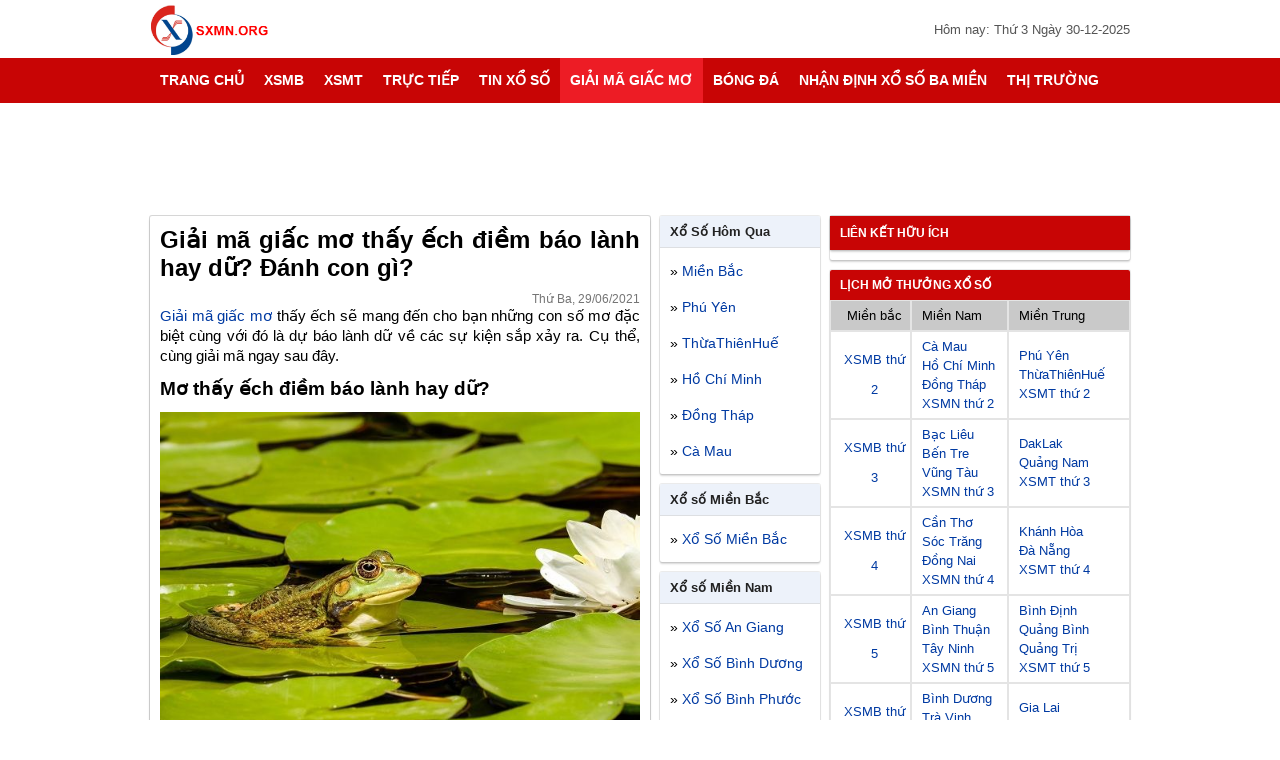

--- FILE ---
content_type: text/html; charset=UTF-8
request_url: https://sxmn.org/mo-thay-ech-danh-con-gi/
body_size: 18816
content:
<!DOCTYPE html>
<html lang="vi">

<head>
    <meta http-equiv="Content-Type" content="text/html; charset=utf-8" />
    <meta name="viewport" content="width=device-width, initial-scale=1.0">
    <style>
        body,
        p {
            color: #000
        }

        .ads,
        .ads img,
        .ads-desktop,
        .ads-wg160,
        .ads-wg300,
        .bang-loto,
        .box-ads,
        .box-content,
        .box-footer,
        .box-hot,
        .box-ketqua,
        .box-thong-ke,
        .box-top,
        .breadcrumb,
        .container,
        .from-tke,
        .hearder,
        .hearder-logo,
        .list-item,
        .menutop_bar,
        .mo-thuong,
        .post-link,
        .rows,
        .td_bang_logo,
        .tieude_xs,
        .title-page,
        .toplink,
        .wg100-item,
        .widget,
        .widget-container,
        .widget-top,
        .xem-them-page,
        .xem-them-page>a,
        .xs-thu {
            width: 100%;
            float: left
        }

        #main-nav>ul>li>a,
        .fc-calendar .fc-head,
        .hot-xs,
        .info-title,
        .kq_tn_td>span,
        .menutop_bar_item>a,
        .more-load,
        .more-load2,
        .title-cat.rgb,
        .xem-them-page>a {
            text-transform: uppercase
        }

        #main-nav>ul>li>a,
        a {
            text-decoration: none
        }

        .ads-wg300,
        .box-tuong-thuat,
        .do_kq_item>p,
        .giai-txt,
        .iclose,
        .menutop_bar_item,
        .text-center,
        .tr_even,
        .tr_odd,
        .xem-them-page {
            text-align: center
        }

        body {
            font-family: Arial, Helvetica, sans-serif;
            font-size: 14px
        }

        body,
        h1,
        h2,
        h3,
        h4,
        h5,
        h6,
        li,
        p,
        ul {
            margin: 0;
            padding: 0
        }

        a {
            color: #003aa2
        }

        h1,
        h2,
        h3,
        h4,
        h5,
        h6 {
            font-weight: 600
        }

        .font-bold,
        .font16,
        .font18,
        .font20,
        .font24,
        .info-title,
        .menutop_bar_item>a,
        .nav-menu,
        .tieude_xs.mothuong,
        .title-cat,
        .title-post,
        .title-post>a {
            font-weight: 700
        }

        li,
        ul {
            list-style: none
        }

        .menutop_bar,
        .thumb-news,
        body.shownavnew {
            overflow: hidden
        }

        .colorred,
        a:hover {
            color: #ed1c25
        }

        .container {
            padding-top: 0
        }

        .menutop_bar {
            background: #c80505;
            height: 40px;
            line-height: 40px
        }

        .menutop_bar_item {
            float: left;
            width: 25%
        }

        .menutop_bar_item>a {
            float: left;
            width: 100%;
            font-size: 13px;
            color: #fff
        }

        .box-top {
            margin-bottom: 5px
        }

        .main-content {
            margin: auto;
            width: 980px
        }

        .box-content,
        .hearder {
            margin-bottom: 10px
        }

        .hearder-logo {
            background: #fff
        }

        .logo {
            margin-top: 5px;
            height: 50px
        }

        .box-ads,
        .post-time {
            position: relative
        }

        .post-time {
            color: #555;
            float: right;
            font-size: 13px;
            margin-top: 22px
        }

        .box-ads,
        .box-ads-2 {
            padding-top: 10px;
            padding-bottom: 20px;
            text-align: center
        }

        .rows-time,
        .xs-tt3mien {
            width: 100%;
            float: left
        }

        .textp {
            padding-top: 10px
        }

        .xs-tt3mien {
            padding-bottom: 10px
        }

        .w-auto {
            margin: 10px auto auto;
            width: 300px
        }

        .countdown_hours.col1 {
            float: left;
            line-height: 35px;
            margin-left: 2%
        }

        .countdown_hours.col3 {
            background: #c80505;
            border-radius: 3px;
            float: left;
            color: #fff;
            font-size: 24px;
            font-weight: 700;
            height: 35px;
            line-height: 35px;
            margin-left: 1%;
            padding: 0 10px
        }

        .icontime {
            font-size: 14px;
            font-weight: 400
        }

        .rows-time>p {
            color: #333;
            font-size: 13px;
            line-height: 20px;
            margin-top: 10px;
            padding: 0 10px
        }

        .ads-wg160,
        .ads-wg300 {
            margin-bottom: 7px
        }

        .icon-lich {
            float: right;
            width: 30px;
            position: absolute;
            right: 0;
            z-index: 9999
        }

        .icon-lich-item {
            background: url(../Content/images/chon-ngay.png) 6px 6px no-repeat;
            float: left;
            height: 30px;
            width: 100%;
            margin-top: 10px
        }

        .nav-menu {
            width: 980px;
            margin: auto
        }

        #main-nav,
        #main-nav>ul>li,
        .column3 {
            float: left
        }

        #main-nav,
        #main-nav #menu-button,
        #main-nav ul,
        #main-nav ul li,
        #main-nav ul li a {
            padding: 0;
            border: 0;
            list-style: none;
            line-height: 1;
            display: block;
            position: relative;
            color: #222
        }

        #main-nav #menu-button,
        #myBtn,
        .btn-dong,
        .display-mobi,
        .displaynone,
        .hidendk,
        .homeicon2,
        .iclose {
            display: none
        }

        #main-nav {
            background: #c80505;
            width: 100%
        }

        #main-nav>ul>li.active,
        #main-nav>ul>li:hover {
            background: #ed1c25
        }

        #main-nav>ul>li.active>a,
        #main-nav>ul>li:hover>a {
            color: #fff
        }

        #main-nav>ul>li.sub-item-11:hover>a::after {
            border-color: #fff
        }

        #main-nav ul ul {
            position: absolute;
            left: -9999px
        }

        #main-nav li:hover>ul {
            left: auto
        }

        #main-nav ul ul ul {
            margin-left: 100%;
            top: 0
        }

        #main-nav ul ul li {
            height: 0
        }

        #main-nav ul li:hover>ul>li {
            height: 32px
        }

        .sub-cap2 {
            width: 180px;
            background: #fff;
            box-shadow: 0 2px 3px rgba(0, 0, 0, .2)
        }

        .nav-cap0,
        .nav-cap2 {
            box-shadow: 0 2px 2px 0 rgba(0, 0, 0, .16), 0 0 0 1px rgba(0, 0, 0, .08);
            background: #edf2fa
        }

        #main-nav ul ul li a {
            color: #222;
            padding: 10px;
            font-weight: 400;
            font-size: 14px
        }

        #main-nav>ul>li>a {
            font-size: 14px;
            height: 45px;
            line-height: 45px;
            padding: 0 10px;
            color: #fff;
            font-weight: 700;
            box-sizing: border-box
        }

        .mo-thuong,
        .xs-thu {
            line-height: 28px
        }

        #main-nav ul ul li a:hover,
        #main-nav ul ul li:hover>a {
            color: #ed1c25
        }

        #main-nav ul ul li.sub-item-11>a::after {
            position: absolute;
            top: 13px;
            right: 10px;
            width: 4px
        }

        #main-nav.align-right ul ul li.sub-item-11>a::after {
            right: auto;
            left: 10px;
            border-bottom: 0;
            border-right: 0
        }

        .dash,
        .iclose {
            left: 0;
            position: absolute
        }

        #main-nav ul ul li.sub-item-11:hover>a::after {
            border-color: #fff
        }

        .sub-item-22,
        .widget-top {
            border-bottom: 1px solid #dddfe2
        }

        .sub-item-22:hover {
            background: #edf2fa
        }

        .content-left {
            float: left;
            width: 500px;
            margin-right: 10px
        }

        .breadcrumb {
            color: #888;
            font-size: 14px;
            margin-bottom: 5px
        }

        .breadcrumb-item {
            color: #666;
            font-size: 12px;
            margin: 0 3px
        }

        .box-hot {
            padding: 5px 0
        }

        .item-hot {
            float: left;
            padding: 6px 0;
            width: 50%
        }

        .hot-xs,
        .item-tk-cau-icon {
            border-radius: 3px;
            float: left
        }

        .hot-xs {
            text-decoration: blink;
            background: #ffdc50;
            color: #ed3b3b;
            font-size: 8px;
            margin: 0 5px;
            padding: 0 1px;
            -webkit-animation: hot-xs .7s infinite;
            -moz-animation: hot-xs .7s infinite;
            -o-animation: hot-xs .7s infinite;
            animation: hot-xs .7s infinite
        }

        .sidebar.wg160 {
            float: left;
            width: 160px
        }

        .sidebar.wg300 {
            float: right;
            width: 300px
        }

        .box-content {
            background: #fff;
            border-radius: 2px;
            box-shadow: 0 3px 3px 0 rgba(0, 0, 0, .16), 0 0 0 1px rgba(0, 0, 0, .16)
        }

        .icon-home {
            background: url(Content/images/imghome.png) center 12px no-repeat;
            width: 45px;
            height: 45px;
            padding: 0 5px!important
        }

        .user-sidebar2 {
            background: #c80505!important;
            height: 70px!important;
            position: relative!important;
            display: none!important
        }

        .tieude_xs.mothuong {
            float: left;
            padding: 6.5px 0;
            font-size: 16px
        }

        .title-post {
            font-size: 18px;
            padding: 0 10px;
            margin: 0
        }

        .table-bordered {
            border-spacing: 0;
            width: 100%
        }

        .table-bordered td {
            border: 1px solid #dddfe2;
            padding: 0
        }

        .table-bordered td:last-child {
            border-right: none
        }

        .table-bordered td:first-child {
            border-left: none
        }

        .td.col3 {
            width: 33%
        }

        .td.col33 {
            width: 33.3333%
        }

        .td.col4 {
            width: 20%
        }

        .number.col4.mn {
            width: 22%;
        }

        .active {
            color: #fff!important;
            background: #ed1c25!important
        }

        .xs-thu {
            color: #000
        }

        .tieude_xs {
            background: #ffeca0;
            padding: 10px 0;
            border-radius: 2px 2px 0 0
        }

        .bgedf2fa,
        .td_bang_logo,
        .xem-them-page {
            background: #edf2fa
        }

        .table-bordered,
        .xsdt6x36 table {
            border-collapse: collapse
        }

        .sms-text a,
        .title-xsmb-item>a {
            text-decoration: underline
        }

        .sms-text,
        .title-ttp {
            line-height: 24px;
            padding: 0 10px
        }

        .giai-txt,
        .title-xsmb-item {
            font-size: 13px;
            margin: 5px 0
        }

        .giai-txt {
            width: 10%
        }

        .specialcode {
            font-size: 22px
        }

        .item {
            float: left;
            width: 100%;
            padding: 4px 0
        }

        .item.col2 {
            float: left;
            width: 50%
        }

        .item.col3 {
            width: 33.33%
        }

        .item.col4,
        .number.col4 {
            width: 25%
        }

        .col2>.font24.colorred {
            font-size: 30px
        }

        .font16 {
            font-size: 16px;
        }

        .col3>.font24.colorred {
            font-size: 26px
        }

        .font24 {
            font-size: 24px
        }

        .font18 {
            font-size: 18px
        }

        .font24>.colorred {
            font-size: 32px
        }

        .td_bang_logo {
            padding: 6px 0
        }

        .td_bang_logo>a {
            float: left;
            margin-left: 10px
        }

        .td_bang_logo>a,
        .title-ttp {
            color: #000;
            font-size: 13px;
            text-decoration: underline;
            font-weight: 700
        }

        .td_bang_logo>span {
            font-weight: 700;
            font-size: 13px;
            padding: 0 10px
        }

        .td-title {
            border: 1px solid #dddfe2;
            font-size: 12px;
            line-height: 22px
        }

        .td-title:last-child {
            border-right: none
        }

        .td-title:first-child {
            border-left: none
        }

        .number.col3 {
            width: 30%
        }

        .number.col2 {
            width: 45%
        }

        .number.mb {
            width: 40%
        }

        .loto {
            text-indent: 5px
        }

        .loto,
        .sms-text,
        .title-ttp {
            line-height: 24px
        }

        .xem-them-page>a {
            color: #555;
            font-size: 12px;
            line-height: 26px
        }

        .post-link,
        .rows {
            padding: 5px 0
        }

        .post-link>a,
        .sms-text {
            padding: 0 10px
        }

        .post-link>a {
            float: left
        }

        .widget {
            background: #fff;
            margin-bottom: 10px;
            border-radius: 2px;
            box-shadow: 0 2px 2px 0 rgba(0, 0, 0, .16), 0 0 0 1px rgba(0, 0, 0, .08)
        }

        .widget-container {
            padding: 5px 0
        }

        .widget-top {
            background: #edf2fa;
            padding: 8px 0;
            border-radius: 2px 2px 0 0
        }

        .widget-top.rgb {
            background: #c80505;
            border-bottom: 0
        }

        .title-cat.rgb {
            color: #fff;
            font-size: 12px
        }

        .title-cat {
            color: #222;
            float: left;
            padding: 0 10px;
            font-size: 13px
        }

        .list-item {
            padding: 6px 0
        }

        .text-black {
            color: #000
        }

        .content-item {
            padding-left: 40px;
            line-height: 25px;
            text-indent: 10px
        }

        .content-item a.text-black-bold,
        .text-black-bold {
            color: #000;
            font-weight: 700
        }

        .content-item>ul>li:before {
            top: 3px;
            margin: 0 10px 2px -22px;
            vertical-align: middle;
            display: inline-block;
            width: 6px;
            height: 6px;
            background: #000;
            content: ""
        }

        .content-item ul.sub-content {
            padding-left: 20px
        }

        .content-item ul.sub-content li:before,
        .level2 li:before {
            content: "-";
            top: -7px;
            margin: 5px 5px 0 -15px;
            vertical-align: middle
        }

        .do_kq_item {
            float: left;
            margin-bottom: 5px;
            padding: 5px 10px;
            width: 93%
        }

        .tinhthanhp-select,
        .txtLotos {
            border: 1px solid #dddfe2;
            color: #555;
            font-size: 14px
        }

        .do-ket-qua {
            float: left;
            width: 30%;
            line-height: 30px
        }

        .txtLotos {
            height: 30px;
            line-height: 30px;
            text-indent: 10px;
            width: 190px
        }

        .tinhthanhp-select {
            height: 32px;
            line-height: 32px;
            text-indent: 3px;
            width: 192px
        }

        .btn-ketqua {
            background: #e9ebee;
            border-radius: 3px;
            font-size: 13px;
            font-weight: 700;
            height: 30px;
            line-height: 30px;
            float: right;
            border: none
        }

        .btn-ketqua2 {
            background: #c80505;
            border: none;
            border-radius: 3px;
            color: #fff;
            float: left;
            font-weight: 700;
            height: 35px;
            padding: 0 15px
        }

        .do_kq_item>p {
            color: #555;
            font-size: 13px;
            line-height: 22px;
            font-style: italic
        }

        .textnodecoration {
            text-decoration: none!important
        }

        .icon-text-sms {
            background: url(Content/images/sms.png) no-repeat;
            float: left;
            height: 13px;
            margin-top: 4px;
            width: 8px
        }

        .sms-text>p {
            line-height: 24px;
            padding-left: 14px
        }

        .rows-news-item,
        .title-news {
            padding: 10px 0;
            width: 100%;
            float: left
        }

        .content-news {
            padding: 0 10px
        }

        .rows-news-item {
            border-top: 1px solid #dddfe2
        }

        .thumb-news {
            float: left;
            margin-right: 10px;
            width: 100px;
            max-height: 80px
        }

        .box-tuong-thuat,
        .thumb-news>img,
        .widget-news {
            width: 100%;
            float: left
        }

        .post-title.news {
            color: #000;
            font-size: 14px
        }

        .textlotoblue {
            color: #003aa2!important
        }

        .box-tuong-thuat {
            padding: 10px 0
        }

        .info-title {
            color: #222;
            font-size: 14px;
            padding-bottom: 5px
        }

        .info-title>img {
            height: 12px;
            margin-right: 5px
        }

        .wg100 {
            margin: auto;
            width: 100px
        }

        .wg100-item {
            background: #f44336;
            border-radius: 3px;
            color: #fff;
            padding: 5px 0;
            font-size: 14px;
            -webkit-animation: wg100-item .7s infinite;
            -moz-animation: wg100-item .7s infinite;
            -o-animation: wg100-item .7s infinite;
            animation: wg100-item .7s infinite
        }

        .logonav-mobi {
            padding: 0 10px!important;
            position: absolute!important;
            bottom: 10px
        }

        .iclose {
            cursor: pointer;
            display: none;
            font-size: 30px;
            top: 0;
            left: 240px;
            background: 0;
            width: 40px;
            height: 40px;
            line-height: 40px;
            color: #eee;
            z-index: 9999999;
            font-weight: 700
        }

        .list-logan {
            float: left;
            margin-top: 10px;
            width: 100%
        }

        .list-logan.col2 {
            width: 180px;
            margin-right: 15px
        }

        .list-logan.col3 {
            width: 140px;
            margin-right: 15px
        }

        .from-tke {
            height: 35px;
            font-size: 14px;
            background: #fff;
            margin-right: 5px;
            border: 1px solid #dddfe2
        }

        .iteam_quaythu {
            min-height: 40px;
            float: left;
            width: 100%;
            padding: 4px 0
        }

        .lineheightrandom {
            height: 36px
        }

        .tr_even,
        .tr_odd {
            padding: 5px 0;
            line-height: 24px
        }

        .tr_odd {
            background: #edf2fa
        }

        @media (max-width:800px) {
            .nodecktop {
                display: block!important;
            }
            .imglogo-decktop {
                width: 100%!important;
                float: left
            }
            .download_decktop {
                display: none;
            }
            .container {
                padding-top: 50px
            }
            .hearder {
                margin-bottom: 0
            }
            .content-left {
                margin-left: 10px;
                margin-right: 0;
                width: 72%
            }
            #header_menu {
                position: fixed;
                box-shadow: 0 -2px 3px 0 #000;
                height: 50px;
                top: 0;
                z-index: 1000
            }
            #header_menu,
            body {
                background: #fff
            }
            #header_menu,
            .main-content,
            .title-home {
                float: left;
                width: 100%
            }
            #main-nav ul,
            #main-nav ul ul li.sub-item-11>a::after,
            #main-nav>ul>li.sub-item-11>a::after,
            #menu-line,
            .display-desktop,
            .none-mobi,
            .nonemobi,
            .sidebar.wg300 {
                display: none
            }
            #main-nav .submenu-button {
                background: url(Content/images/arow.svg) right center no-repeat;
                position: absolute;
                z-index: 10;
                right: 0;
                top: 0;
                display: block;
                height: 30px;
                width: 40%;
                cursor: pointer
            }
            .icon-home {
                height: 30px!important;
                background: url(Content/images/imghome2.png) 10px 9px no-repeat
            }
            #main-nav #menu-button,
            .logo {
                height: 40px;
                position: relative
            }
            .logomobile {
                text-align: center
            }
            .user-sidebar2 {
                display: block!important
            }
            .display-mobi,
            .iclose {
                display: block
            }
            .logo {
                background-size: contain;
                margin-top: 5px
            }
            #main-nav #menu-button {
                color: #fff;
                cursor: pointer;
                display: block;
                float: left;
                width: 40px;
                z-index: 99999
            }
            #menu-button::before {
                border-bottom: 2px solid #333;
                border-top: 2px solid #333;
                content: "";
                float: left;
                height: 3px;
                top: 20px
            }
            #main-nav #menu-button::after,
            #menu-button::before {
                position: absolute;
                right: 13px;
                width: 15px;
                display: block
            }
            #main-nav #menu-button::after {
                content: '';
                position: absolute;
                top: 15px;
                right: 12px;
                display: block;
                width: 16px;
                height: 2px;
                background: #333
            }
            #main-nav ul {
                width: 280px;
                height: 100%;
                position: fixed;
                background: #fff;
                overflow-y: auto;
                top: 0;
                bottom: 0;
                left: 0;
                z-index: 999999;
                box-shadow: 0 0 0 2000px rgba(0, 0, 0, .5)
            }
            #main-nav {
                width: auto;
                background: 0 0
            }
            .main-menu-bar {
                position: fixed!important
            }
            #main-nav ul li,
            #main-nav ul li:hover>ul>li,
            #main-nav ul ul li {
                width: 100%;
                height: auto
            }
            #main-nav ul li a,
            #main-nav ul ul li a {
                width: 100%;
                color: #222
            }
            #main-nav ul ul,
            #main-nav ul ul ul {
                position: relative;
                left: 0;
                right: auto;
                width: 100%;
                margin: 0
            }
            #main-nav>ul>li>a {
                height: 35px;
                line-height: 35px
            }
            .breadcrumb {
                margin-top: 5px
            }
            .list-logan.col2,
            .list-logan.col2-0,
            .list-logan.col3 {
                width: 100%
            }
            @media (max-width:768px) {
                .font24 {
                    font-size: 5vw
                }
            }
            @media only screen and (max-width:640px) {
                .content-left,
                .sidebar.wg160 {
                    width: 100%;
                    margin: 0
                }
                .font24 {
                    font-size: 5vw
                }
            }
            @media (max-width:480px) {
                .font24 {
                    font-size: 5.5vw
                }
            }
            @media (max-width:360px) {
                .font24 {
                    font-size: 6.5vw
                }
            }
        }

        .download_decktop {
            width: 23%;
            float: right;
            margin-top: 4px
        }

        .imglogo-decktop {
            width: 53%;
            float: left
        }

        .nodecktop {
            display: none;
        }
    </style>
    <meta name='robots' content='index, follow, max-image-preview:large, max-snippet:-1, max-video-preview:-1' />
	<style>img:is([sizes="auto" i], [sizes^="auto," i]) { contain-intrinsic-size: 3000px 1500px }</style>
	
	<!-- This site is optimized with the Yoast SEO Premium plugin v22.6 (Yoast SEO v22.6) - https://yoast.com/wordpress/plugins/seo/ -->
	<title>Giải mã giấc mơ thấy ếch điềm báo lành hay dữ? Đánh con gì?</title>
	<meta name="description" content="Giải mã giấc mơ thấy ếch sẽ mang đến cho bạn những con số mơ đặc biệt cùng với đó là dự báo lành dữ về các sự kiện sắp xảy ra. Cùng giải mã ngay sau đây." />
	<link rel="canonical" href="https://sxmn.org/mo-thay-ech-danh-con-gi/" />
	<meta property="og:locale" content="vi_VN" />
	<meta property="og:type" content="article" />
	<meta property="og:title" content="Giải mã giấc mơ thấy ếch điềm báo lành hay dữ? Đánh con gì?" />
	<meta property="og:description" content="Giải mã giấc mơ thấy ếch sẽ mang đến cho bạn những con số mơ đặc biệt cùng với đó là dự báo lành dữ về các sự kiện sắp xảy ra. Cùng giải mã ngay sau đây." />
	<meta property="og:url" content="https://sxmn.org/mo-thay-ech-danh-con-gi/" />
	<meta property="og:site_name" content="XSMN" />
	<meta property="article:published_time" content="2021-06-29T05:43:25+00:00" />
<meta property="og:image:secure_url" content="https://sxmn.org/wp-content/uploads/2021/06/mo-thay-ech.jpg" />
	<meta property="og:image" content="https://sxmn.org/wp-content/uploads/2021/06/mo-thay-ech.jpg" />
	<meta property="og:image:width" content="600" />
	<meta property="og:image:height" content="450" />
	<meta property="og:image:type" content="image/jpeg" />
	<meta name="author" content="hattm" />
	<meta name="twitter:card" content="summary_large_image" />
	<meta name="twitter:label1" content="Được viết bởi" />
	<meta name="twitter:data1" content="hattm" />
	<meta name="twitter:label2" content="Ước tính thời gian đọc" />
	<meta name="twitter:data2" content="5 phút" />
	<script type="application/ld+json" class="yoast-schema-graph">{"@context":"https://schema.org","@graph":[{"@type":"Article","@id":"https://sxmn.org/mo-thay-ech-danh-con-gi/#article","isPartOf":{"@id":"https://sxmn.org/mo-thay-ech-danh-con-gi/"},"author":{"name":"hattm","@id":"https://sxmn.org/#/schema/person/f4d6791d827a381475cd5cd4e4307009"},"headline":"Giải mã giấc mơ thấy ếch điềm báo lành hay dữ? Đánh con gì?","datePublished":"2021-06-29T05:43:25+00:00","dateModified":"2021-06-29T05:43:25+00:00","mainEntityOfPage":{"@id":"https://sxmn.org/mo-thay-ech-danh-con-gi/"},"wordCount":1090,"commentCount":0,"publisher":{"@id":"https://sxmn.org/#organization"},"image":{"@id":"https://sxmn.org/mo-thay-ech-danh-con-gi/#primaryimage"},"thumbnailUrl":"https://sxmn.org/wp-content/uploads/2021/06/mo-thay-ech.jpg","articleSection":["Giải mã giấc mơ"],"inLanguage":"vi","potentialAction":[{"@type":"CommentAction","name":"Comment","target":["https://sxmn.org/mo-thay-ech-danh-con-gi/#respond"]}]},{"@type":"WebPage","@id":"https://sxmn.org/mo-thay-ech-danh-con-gi/","url":"https://sxmn.org/mo-thay-ech-danh-con-gi/","name":"Giải mã giấc mơ thấy ếch điềm báo lành hay dữ? Đánh con gì?","isPartOf":{"@id":"https://sxmn.org/#website"},"primaryImageOfPage":{"@id":"https://sxmn.org/mo-thay-ech-danh-con-gi/#primaryimage"},"image":{"@id":"https://sxmn.org/mo-thay-ech-danh-con-gi/#primaryimage"},"thumbnailUrl":"https://sxmn.org/wp-content/uploads/2021/06/mo-thay-ech.jpg","datePublished":"2021-06-29T05:43:25+00:00","dateModified":"2021-06-29T05:43:25+00:00","description":"Giải mã giấc mơ thấy ếch sẽ mang đến cho bạn những con số mơ đặc biệt cùng với đó là dự báo lành dữ về các sự kiện sắp xảy ra. Cùng giải mã ngay sau đây.","inLanguage":"vi","potentialAction":[{"@type":"ReadAction","target":["https://sxmn.org/mo-thay-ech-danh-con-gi/"]}]},{"@type":"ImageObject","inLanguage":"vi","@id":"https://sxmn.org/mo-thay-ech-danh-con-gi/#primaryimage","url":"https://sxmn.org/wp-content/uploads/2021/06/mo-thay-ech.jpg","contentUrl":"https://sxmn.org/wp-content/uploads/2021/06/mo-thay-ech.jpg","width":600,"height":450,"caption":"Mơ thấy ếch điềm báo lành hay dữ?"},{"@type":"WebSite","@id":"https://sxmn.org/#website","url":"https://sxmn.org/","name":"XSMN","description":"Xổ Số Miền Nam","publisher":{"@id":"https://sxmn.org/#organization"},"potentialAction":[{"@type":"SearchAction","target":{"@type":"EntryPoint","urlTemplate":"https://sxmn.org/?s={search_term_string}"},"query-input":"required name=search_term_string"}],"inLanguage":"vi"},{"@type":"Organization","@id":"https://sxmn.org/#organization","name":"XSMN","url":"https://sxmn.org/","logo":{"@type":"ImageObject","inLanguage":"vi","@id":"https://sxmn.org/#/schema/logo/image/","url":"https://sxmn.org/wp-content/uploads/2019/12/logo-sxmnorg.jpg","contentUrl":"https://sxmn.org/wp-content/uploads/2019/12/logo-sxmnorg.jpg","width":231,"height":94,"caption":"XSMN"},"image":{"@id":"https://sxmn.org/#/schema/logo/image/"}},{"@type":"Person","@id":"https://sxmn.org/#/schema/person/f4d6791d827a381475cd5cd4e4307009","name":"hattm","image":{"@type":"ImageObject","inLanguage":"vi","@id":"https://sxmn.org/#/schema/person/image/","url":"https://secure.gravatar.com/avatar/8f0f4655cfb5a14c85b5e4bef930be8e37a92bb6e978c8c1d3440d58a7324dbc?s=96&d=mm&r=g","contentUrl":"https://secure.gravatar.com/avatar/8f0f4655cfb5a14c85b5e4bef930be8e37a92bb6e978c8c1d3440d58a7324dbc?s=96&d=mm&r=g","caption":"hattm"}}]}</script>
	<!-- / Yoast SEO Premium plugin. -->


<link rel="alternate" type="application/rss+xml" title="Dòng thông tin XSMN &raquo;" href="https://sxmn.org/feed/" />
<link rel="alternate" type="application/rss+xml" title="XSMN &raquo; Dòng bình luận" href="https://sxmn.org/comments/feed/" />
<link rel="alternate" type="application/rss+xml" title="XSMN &raquo; Giải mã giấc mơ thấy ếch điềm báo lành hay dữ? Đánh con gì? Dòng bình luận" href="https://sxmn.org/mo-thay-ech-danh-con-gi/feed/" />
<script type="text/javascript">
/* <![CDATA[ */
window._wpemojiSettings = {"baseUrl":"https:\/\/s.w.org\/images\/core\/emoji\/16.0.1\/72x72\/","ext":".png","svgUrl":"https:\/\/s.w.org\/images\/core\/emoji\/16.0.1\/svg\/","svgExt":".svg","source":{"concatemoji":"https:\/\/sxmn.org\/wp-includes\/js\/wp-emoji-release.min.js?ver=6.8.3"}};
/*! This file is auto-generated */
!function(s,n){var o,i,e;function c(e){try{var t={supportTests:e,timestamp:(new Date).valueOf()};sessionStorage.setItem(o,JSON.stringify(t))}catch(e){}}function p(e,t,n){e.clearRect(0,0,e.canvas.width,e.canvas.height),e.fillText(t,0,0);var t=new Uint32Array(e.getImageData(0,0,e.canvas.width,e.canvas.height).data),a=(e.clearRect(0,0,e.canvas.width,e.canvas.height),e.fillText(n,0,0),new Uint32Array(e.getImageData(0,0,e.canvas.width,e.canvas.height).data));return t.every(function(e,t){return e===a[t]})}function u(e,t){e.clearRect(0,0,e.canvas.width,e.canvas.height),e.fillText(t,0,0);for(var n=e.getImageData(16,16,1,1),a=0;a<n.data.length;a++)if(0!==n.data[a])return!1;return!0}function f(e,t,n,a){switch(t){case"flag":return n(e,"\ud83c\udff3\ufe0f\u200d\u26a7\ufe0f","\ud83c\udff3\ufe0f\u200b\u26a7\ufe0f")?!1:!n(e,"\ud83c\udde8\ud83c\uddf6","\ud83c\udde8\u200b\ud83c\uddf6")&&!n(e,"\ud83c\udff4\udb40\udc67\udb40\udc62\udb40\udc65\udb40\udc6e\udb40\udc67\udb40\udc7f","\ud83c\udff4\u200b\udb40\udc67\u200b\udb40\udc62\u200b\udb40\udc65\u200b\udb40\udc6e\u200b\udb40\udc67\u200b\udb40\udc7f");case"emoji":return!a(e,"\ud83e\udedf")}return!1}function g(e,t,n,a){var r="undefined"!=typeof WorkerGlobalScope&&self instanceof WorkerGlobalScope?new OffscreenCanvas(300,150):s.createElement("canvas"),o=r.getContext("2d",{willReadFrequently:!0}),i=(o.textBaseline="top",o.font="600 32px Arial",{});return e.forEach(function(e){i[e]=t(o,e,n,a)}),i}function t(e){var t=s.createElement("script");t.src=e,t.defer=!0,s.head.appendChild(t)}"undefined"!=typeof Promise&&(o="wpEmojiSettingsSupports",i=["flag","emoji"],n.supports={everything:!0,everythingExceptFlag:!0},e=new Promise(function(e){s.addEventListener("DOMContentLoaded",e,{once:!0})}),new Promise(function(t){var n=function(){try{var e=JSON.parse(sessionStorage.getItem(o));if("object"==typeof e&&"number"==typeof e.timestamp&&(new Date).valueOf()<e.timestamp+604800&&"object"==typeof e.supportTests)return e.supportTests}catch(e){}return null}();if(!n){if("undefined"!=typeof Worker&&"undefined"!=typeof OffscreenCanvas&&"undefined"!=typeof URL&&URL.createObjectURL&&"undefined"!=typeof Blob)try{var e="postMessage("+g.toString()+"("+[JSON.stringify(i),f.toString(),p.toString(),u.toString()].join(",")+"));",a=new Blob([e],{type:"text/javascript"}),r=new Worker(URL.createObjectURL(a),{name:"wpTestEmojiSupports"});return void(r.onmessage=function(e){c(n=e.data),r.terminate(),t(n)})}catch(e){}c(n=g(i,f,p,u))}t(n)}).then(function(e){for(var t in e)n.supports[t]=e[t],n.supports.everything=n.supports.everything&&n.supports[t],"flag"!==t&&(n.supports.everythingExceptFlag=n.supports.everythingExceptFlag&&n.supports[t]);n.supports.everythingExceptFlag=n.supports.everythingExceptFlag&&!n.supports.flag,n.DOMReady=!1,n.readyCallback=function(){n.DOMReady=!0}}).then(function(){return e}).then(function(){var e;n.supports.everything||(n.readyCallback(),(e=n.source||{}).concatemoji?t(e.concatemoji):e.wpemoji&&e.twemoji&&(t(e.twemoji),t(e.wpemoji)))}))}((window,document),window._wpemojiSettings);
/* ]]> */
</script>
<style id='wp-emoji-styles-inline-css' type='text/css'>

	img.wp-smiley, img.emoji {
		display: inline !important;
		border: none !important;
		box-shadow: none !important;
		height: 1em !important;
		width: 1em !important;
		margin: 0 0.07em !important;
		vertical-align: -0.1em !important;
		background: none !important;
		padding: 0 !important;
	}
</style>
<link rel='stylesheet' id='wp-block-library-css' href='https://sxmn.org/wp-includes/css/dist/block-library/style.min.css?ver=6.8.3' type='text/css' media='all' />
<style id='classic-theme-styles-inline-css' type='text/css'>
/*! This file is auto-generated */
.wp-block-button__link{color:#fff;background-color:#32373c;border-radius:9999px;box-shadow:none;text-decoration:none;padding:calc(.667em + 2px) calc(1.333em + 2px);font-size:1.125em}.wp-block-file__button{background:#32373c;color:#fff;text-decoration:none}
</style>
<style id='global-styles-inline-css' type='text/css'>
:root{--wp--preset--aspect-ratio--square: 1;--wp--preset--aspect-ratio--4-3: 4/3;--wp--preset--aspect-ratio--3-4: 3/4;--wp--preset--aspect-ratio--3-2: 3/2;--wp--preset--aspect-ratio--2-3: 2/3;--wp--preset--aspect-ratio--16-9: 16/9;--wp--preset--aspect-ratio--9-16: 9/16;--wp--preset--color--black: #000000;--wp--preset--color--cyan-bluish-gray: #abb8c3;--wp--preset--color--white: #ffffff;--wp--preset--color--pale-pink: #f78da7;--wp--preset--color--vivid-red: #cf2e2e;--wp--preset--color--luminous-vivid-orange: #ff6900;--wp--preset--color--luminous-vivid-amber: #fcb900;--wp--preset--color--light-green-cyan: #7bdcb5;--wp--preset--color--vivid-green-cyan: #00d084;--wp--preset--color--pale-cyan-blue: #8ed1fc;--wp--preset--color--vivid-cyan-blue: #0693e3;--wp--preset--color--vivid-purple: #9b51e0;--wp--preset--gradient--vivid-cyan-blue-to-vivid-purple: linear-gradient(135deg,rgba(6,147,227,1) 0%,rgb(155,81,224) 100%);--wp--preset--gradient--light-green-cyan-to-vivid-green-cyan: linear-gradient(135deg,rgb(122,220,180) 0%,rgb(0,208,130) 100%);--wp--preset--gradient--luminous-vivid-amber-to-luminous-vivid-orange: linear-gradient(135deg,rgba(252,185,0,1) 0%,rgba(255,105,0,1) 100%);--wp--preset--gradient--luminous-vivid-orange-to-vivid-red: linear-gradient(135deg,rgba(255,105,0,1) 0%,rgb(207,46,46) 100%);--wp--preset--gradient--very-light-gray-to-cyan-bluish-gray: linear-gradient(135deg,rgb(238,238,238) 0%,rgb(169,184,195) 100%);--wp--preset--gradient--cool-to-warm-spectrum: linear-gradient(135deg,rgb(74,234,220) 0%,rgb(151,120,209) 20%,rgb(207,42,186) 40%,rgb(238,44,130) 60%,rgb(251,105,98) 80%,rgb(254,248,76) 100%);--wp--preset--gradient--blush-light-purple: linear-gradient(135deg,rgb(255,206,236) 0%,rgb(152,150,240) 100%);--wp--preset--gradient--blush-bordeaux: linear-gradient(135deg,rgb(254,205,165) 0%,rgb(254,45,45) 50%,rgb(107,0,62) 100%);--wp--preset--gradient--luminous-dusk: linear-gradient(135deg,rgb(255,203,112) 0%,rgb(199,81,192) 50%,rgb(65,88,208) 100%);--wp--preset--gradient--pale-ocean: linear-gradient(135deg,rgb(255,245,203) 0%,rgb(182,227,212) 50%,rgb(51,167,181) 100%);--wp--preset--gradient--electric-grass: linear-gradient(135deg,rgb(202,248,128) 0%,rgb(113,206,126) 100%);--wp--preset--gradient--midnight: linear-gradient(135deg,rgb(2,3,129) 0%,rgb(40,116,252) 100%);--wp--preset--font-size--small: 13px;--wp--preset--font-size--medium: 20px;--wp--preset--font-size--large: 36px;--wp--preset--font-size--x-large: 42px;--wp--preset--spacing--20: 0.44rem;--wp--preset--spacing--30: 0.67rem;--wp--preset--spacing--40: 1rem;--wp--preset--spacing--50: 1.5rem;--wp--preset--spacing--60: 2.25rem;--wp--preset--spacing--70: 3.38rem;--wp--preset--spacing--80: 5.06rem;--wp--preset--shadow--natural: 6px 6px 9px rgba(0, 0, 0, 0.2);--wp--preset--shadow--deep: 12px 12px 50px rgba(0, 0, 0, 0.4);--wp--preset--shadow--sharp: 6px 6px 0px rgba(0, 0, 0, 0.2);--wp--preset--shadow--outlined: 6px 6px 0px -3px rgba(255, 255, 255, 1), 6px 6px rgba(0, 0, 0, 1);--wp--preset--shadow--crisp: 6px 6px 0px rgba(0, 0, 0, 1);}:where(.is-layout-flex){gap: 0.5em;}:where(.is-layout-grid){gap: 0.5em;}body .is-layout-flex{display: flex;}.is-layout-flex{flex-wrap: wrap;align-items: center;}.is-layout-flex > :is(*, div){margin: 0;}body .is-layout-grid{display: grid;}.is-layout-grid > :is(*, div){margin: 0;}:where(.wp-block-columns.is-layout-flex){gap: 2em;}:where(.wp-block-columns.is-layout-grid){gap: 2em;}:where(.wp-block-post-template.is-layout-flex){gap: 1.25em;}:where(.wp-block-post-template.is-layout-grid){gap: 1.25em;}.has-black-color{color: var(--wp--preset--color--black) !important;}.has-cyan-bluish-gray-color{color: var(--wp--preset--color--cyan-bluish-gray) !important;}.has-white-color{color: var(--wp--preset--color--white) !important;}.has-pale-pink-color{color: var(--wp--preset--color--pale-pink) !important;}.has-vivid-red-color{color: var(--wp--preset--color--vivid-red) !important;}.has-luminous-vivid-orange-color{color: var(--wp--preset--color--luminous-vivid-orange) !important;}.has-luminous-vivid-amber-color{color: var(--wp--preset--color--luminous-vivid-amber) !important;}.has-light-green-cyan-color{color: var(--wp--preset--color--light-green-cyan) !important;}.has-vivid-green-cyan-color{color: var(--wp--preset--color--vivid-green-cyan) !important;}.has-pale-cyan-blue-color{color: var(--wp--preset--color--pale-cyan-blue) !important;}.has-vivid-cyan-blue-color{color: var(--wp--preset--color--vivid-cyan-blue) !important;}.has-vivid-purple-color{color: var(--wp--preset--color--vivid-purple) !important;}.has-black-background-color{background-color: var(--wp--preset--color--black) !important;}.has-cyan-bluish-gray-background-color{background-color: var(--wp--preset--color--cyan-bluish-gray) !important;}.has-white-background-color{background-color: var(--wp--preset--color--white) !important;}.has-pale-pink-background-color{background-color: var(--wp--preset--color--pale-pink) !important;}.has-vivid-red-background-color{background-color: var(--wp--preset--color--vivid-red) !important;}.has-luminous-vivid-orange-background-color{background-color: var(--wp--preset--color--luminous-vivid-orange) !important;}.has-luminous-vivid-amber-background-color{background-color: var(--wp--preset--color--luminous-vivid-amber) !important;}.has-light-green-cyan-background-color{background-color: var(--wp--preset--color--light-green-cyan) !important;}.has-vivid-green-cyan-background-color{background-color: var(--wp--preset--color--vivid-green-cyan) !important;}.has-pale-cyan-blue-background-color{background-color: var(--wp--preset--color--pale-cyan-blue) !important;}.has-vivid-cyan-blue-background-color{background-color: var(--wp--preset--color--vivid-cyan-blue) !important;}.has-vivid-purple-background-color{background-color: var(--wp--preset--color--vivid-purple) !important;}.has-black-border-color{border-color: var(--wp--preset--color--black) !important;}.has-cyan-bluish-gray-border-color{border-color: var(--wp--preset--color--cyan-bluish-gray) !important;}.has-white-border-color{border-color: var(--wp--preset--color--white) !important;}.has-pale-pink-border-color{border-color: var(--wp--preset--color--pale-pink) !important;}.has-vivid-red-border-color{border-color: var(--wp--preset--color--vivid-red) !important;}.has-luminous-vivid-orange-border-color{border-color: var(--wp--preset--color--luminous-vivid-orange) !important;}.has-luminous-vivid-amber-border-color{border-color: var(--wp--preset--color--luminous-vivid-amber) !important;}.has-light-green-cyan-border-color{border-color: var(--wp--preset--color--light-green-cyan) !important;}.has-vivid-green-cyan-border-color{border-color: var(--wp--preset--color--vivid-green-cyan) !important;}.has-pale-cyan-blue-border-color{border-color: var(--wp--preset--color--pale-cyan-blue) !important;}.has-vivid-cyan-blue-border-color{border-color: var(--wp--preset--color--vivid-cyan-blue) !important;}.has-vivid-purple-border-color{border-color: var(--wp--preset--color--vivid-purple) !important;}.has-vivid-cyan-blue-to-vivid-purple-gradient-background{background: var(--wp--preset--gradient--vivid-cyan-blue-to-vivid-purple) !important;}.has-light-green-cyan-to-vivid-green-cyan-gradient-background{background: var(--wp--preset--gradient--light-green-cyan-to-vivid-green-cyan) !important;}.has-luminous-vivid-amber-to-luminous-vivid-orange-gradient-background{background: var(--wp--preset--gradient--luminous-vivid-amber-to-luminous-vivid-orange) !important;}.has-luminous-vivid-orange-to-vivid-red-gradient-background{background: var(--wp--preset--gradient--luminous-vivid-orange-to-vivid-red) !important;}.has-very-light-gray-to-cyan-bluish-gray-gradient-background{background: var(--wp--preset--gradient--very-light-gray-to-cyan-bluish-gray) !important;}.has-cool-to-warm-spectrum-gradient-background{background: var(--wp--preset--gradient--cool-to-warm-spectrum) !important;}.has-blush-light-purple-gradient-background{background: var(--wp--preset--gradient--blush-light-purple) !important;}.has-blush-bordeaux-gradient-background{background: var(--wp--preset--gradient--blush-bordeaux) !important;}.has-luminous-dusk-gradient-background{background: var(--wp--preset--gradient--luminous-dusk) !important;}.has-pale-ocean-gradient-background{background: var(--wp--preset--gradient--pale-ocean) !important;}.has-electric-grass-gradient-background{background: var(--wp--preset--gradient--electric-grass) !important;}.has-midnight-gradient-background{background: var(--wp--preset--gradient--midnight) !important;}.has-small-font-size{font-size: var(--wp--preset--font-size--small) !important;}.has-medium-font-size{font-size: var(--wp--preset--font-size--medium) !important;}.has-large-font-size{font-size: var(--wp--preset--font-size--large) !important;}.has-x-large-font-size{font-size: var(--wp--preset--font-size--x-large) !important;}
:where(.wp-block-post-template.is-layout-flex){gap: 1.25em;}:where(.wp-block-post-template.is-layout-grid){gap: 1.25em;}
:where(.wp-block-columns.is-layout-flex){gap: 2em;}:where(.wp-block-columns.is-layout-grid){gap: 2em;}
:root :where(.wp-block-pullquote){font-size: 1.5em;line-height: 1.6;}
</style>
<link rel='stylesheet' id='xosoadat-style-css' href='https://sxmn.org/wp-content/themes/bongdaxoso/style.css?ver=6.8.3' type='text/css' media='all' />
<script type="text/javascript" src="https://sxmn.org/wp-includes/js/jquery/jquery.min.js?ver=3.7.1" id="jquery-core-js"></script>
<script type="text/javascript" src="https://sxmn.org/wp-includes/js/jquery/jquery-migrate.min.js?ver=3.4.1" id="jquery-migrate-js"></script>
<script type="text/javascript" id="my_loadmore-js-extra">
/* <![CDATA[ */
var misha_loadmore_params = {"ajaxurl":"https:\/\/sxmn.org\/wp-admin\/admin-ajax.php","posts":"{\"page\":0,\"name\":\"mo-thay-ech-danh-con-gi\",\"error\":\"\",\"m\":\"\",\"p\":0,\"post_parent\":\"\",\"subpost\":\"\",\"subpost_id\":\"\",\"attachment\":\"\",\"attachment_id\":0,\"pagename\":\"\",\"page_id\":0,\"second\":\"\",\"minute\":\"\",\"hour\":\"\",\"day\":0,\"monthnum\":0,\"year\":0,\"w\":0,\"category_name\":\"\",\"tag\":\"\",\"cat\":\"\",\"tag_id\":\"\",\"author\":\"\",\"author_name\":\"\",\"feed\":\"\",\"tb\":\"\",\"paged\":0,\"meta_key\":\"\",\"meta_value\":\"\",\"preview\":\"\",\"s\":\"\",\"sentence\":\"\",\"title\":\"\",\"fields\":\"all\",\"menu_order\":\"\",\"embed\":\"\",\"category__in\":[],\"category__not_in\":[],\"category__and\":[],\"post__in\":[],\"post__not_in\":[],\"post_name__in\":[],\"tag__in\":[],\"tag__not_in\":[],\"tag__and\":[],\"tag_slug__in\":[],\"tag_slug__and\":[],\"post_parent__in\":[],\"post_parent__not_in\":[],\"author__in\":[],\"author__not_in\":[],\"search_columns\":[],\"ignore_sticky_posts\":false,\"suppress_filters\":false,\"cache_results\":true,\"update_post_term_cache\":true,\"update_menu_item_cache\":false,\"lazy_load_term_meta\":true,\"update_post_meta_cache\":true,\"post_type\":\"\",\"posts_per_page\":15,\"nopaging\":false,\"comments_per_page\":\"50\",\"no_found_rows\":false,\"order\":\"DESC\"}","current_page":"1","max_page":"0"};
/* ]]> */
</script>
<script type="text/javascript" src="https://sxmn.org/wp-content/themes/bongdaxoso/js/live.js?ver=6.8.3" id="my_loadmore-js"></script>
<link rel="https://api.w.org/" href="https://sxmn.org/wp-json/" /><link rel="alternate" title="JSON" type="application/json" href="https://sxmn.org/wp-json/wp/v2/posts/3047" /><link rel="EditURI" type="application/rsd+xml" title="RSD" href="https://sxmn.org/xmlrpc.php?rsd" />
<meta name="generator" content="WordPress 6.8.3" />
<link rel='shortlink' href='https://sxmn.org/?p=3047' />
<link rel="alternate" title="oNhúng (JSON)" type="application/json+oembed" href="https://sxmn.org/wp-json/oembed/1.0/embed?url=https%3A%2F%2Fsxmn.org%2Fmo-thay-ech-danh-con-gi%2F" />
<link rel="alternate" title="oNhúng (XML)" type="text/xml+oembed" href="https://sxmn.org/wp-json/oembed/1.0/embed?url=https%3A%2F%2Fsxmn.org%2Fmo-thay-ech-danh-con-gi%2F&#038;format=xml" />
<link rel="pingback" href="https://sxmn.org/xmlrpc.php"><link rel="icon" href="https://sxmn.org/wp-content/uploads/2020/12/cropped-logo-sxmn-32x32.jpg" sizes="32x32" />
<link rel="icon" href="https://sxmn.org/wp-content/uploads/2020/12/cropped-logo-sxmn-192x192.jpg" sizes="192x192" />
<link rel="apple-touch-icon" href="https://sxmn.org/wp-content/uploads/2020/12/cropped-logo-sxmn-180x180.jpg" />
<meta name="msapplication-TileImage" content="https://sxmn.org/wp-content/uploads/2020/12/cropped-logo-sxmn-270x270.jpg" />
        <link rel="amphtml" href="https://sxmn.org/mo-thay-ech-danh-con-gi/amp/">
    	<!-- Global site tag (gtag.js) - Google Analytics -->
<script async src="https://www.googletagmanager.com/gtag/js?id=UA-154763964-1"></script>
<script>
  window.dataLayer = window.dataLayer || [];
  function gtag(){dataLayer.push(arguments);}
  gtag('js', new Date());

  gtag('config', 'UA-154763964-1');
</script>
	<script async src="https://pagead2.googlesyndication.com/pagead/js/adsbygoogle.js?client=ca-pub-8294080246000107"
     crossorigin="anonymous"></script>
</head>

<body>
<div id="fb-root"></div>
<div class="container">
    <header class="hearder">
        <div id="header_menu">
            <div class="hearder-logo">
                <div class="logomobile">
                    <div class="main-content">
                        <a href="https://sxmn.org"><img class="logo" src="https://sxmn.org/wp-content/uploads/2019/12/logo-sxmnorg.jpg" /></a>
                        <span class="post-time display-desktop">Hôm nay: Thứ 3 Ngày 30-12-2025</span>
                    </div>

					<nav id="main-nav" class="main-menu-bar">
						<ul id="menu-menu-trang-chu" class="nav-menu"> <li class="user-sidebar2"><a href="https://sxmn.org/" class="logonav-mobi" title="xo so"> <img alt="Xổ số - Kết quả xổ số 3 miền - KQXS Hôm nay" style="height: 40px;" src="https://sxmn.org/wp-content/uploads/2019/12/logo-sxmnorg.jpg"></a><span class="iclose">×</span></li><li itemscope="itemscope" itemtype="https://www.schema.org/SiteNavigationElement" id="menu-item-12310" class="menu-item menu-item-type-post_type menu-item-object-page menu-item-home menu-item-12310 nav-item"><a title="Trang chủ" href="https://sxmn.org/" class="nav-link">Trang chủ</a></li>
<li itemscope="itemscope" itemtype="https://www.schema.org/SiteNavigationElement" id="menu-item-105" class="menu-item menu-item-type-post_type menu-item-object-page menu-item-105 nav-item"><a title="XSMB" href="https://sxmn.org/xo-so-mien-bac/" class="nav-link">XSMB</a></li>
<li itemscope="itemscope" itemtype="https://www.schema.org/SiteNavigationElement" id="menu-item-103" class="menu-item menu-item-type-post_type menu-item-object-page menu-item-103 nav-item"><a title="XSMT" href="https://sxmn.org/xo-so-mien-trung/" class="nav-link">XSMT</a></li>
<li itemscope="itemscope" itemtype="https://www.schema.org/SiteNavigationElement" id="menu-item-136" class="menu-item menu-item-type-post_type menu-item-object-page menu-item-136 nav-item"><a title="Trực tiếp" href="https://sxmn.org/truc-tiep/" class="nav-link">Trực tiếp</a></li>
<li itemscope="itemscope" itemtype="https://www.schema.org/SiteNavigationElement" id="menu-item-150" class="menu-item menu-item-type-taxonomy menu-item-object-category menu-item-150 nav-item"><a title="Tin xổ số" href="https://sxmn.org/tin-xo-so/" class="nav-link">Tin xổ số</a></li>
<li itemscope="itemscope" itemtype="https://www.schema.org/SiteNavigationElement" id="menu-item-148" class="menu-item menu-item-type-taxonomy menu-item-object-category current-post-ancestor current-menu-parent current-post-parent active menu-item-148 nav-item"><a title="Giải mã giấc mơ" href="https://sxmn.org/giai-ma-giac-mo/" class="nav-link">Giải mã giấc mơ</a></li>
<li itemscope="itemscope" itemtype="https://www.schema.org/SiteNavigationElement" id="menu-item-149" class="menu-item menu-item-type-taxonomy menu-item-object-category menu-item-149 nav-item"><a title="Bóng đá" href="https://sxmn.org/tin-bong-da/" class="nav-link">Bóng đá</a></li>
<li itemscope="itemscope" itemtype="https://www.schema.org/SiteNavigationElement" id="menu-item-3014" class="menu-item menu-item-type-taxonomy menu-item-object-category menu-item-3014 nav-item"><a title="Nhận định xổ số ba miền" href="https://sxmn.org/nhan-dinh-xo-so/" class="nav-link">Nhận định xổ số ba miền</a></li>
<li itemscope="itemscope" itemtype="https://www.schema.org/SiteNavigationElement" id="menu-item-4466" class="menu-item menu-item-type-taxonomy menu-item-object-category menu-item-4466 nav-item"><a title="Thị trường" href="https://sxmn.org/tin-thi-truong/" class="nav-link">Thị trường</a></li>
</ul>					</nav>
				</div>
			</div>
			<nav class="menutop_bar display-mobi">
								<div class="menutop_bar_item"><a href="https://sxmn.org">Trang chủ</a></div>
								<div class="menutop_bar_item"><a href="https://sxmn.org/xo-so-mien-bac">XSMB</a></div>
								<div class="menutop_bar_item"><a href="https://sxmn.org/xo-so-mien-trung">XSMT</a></div>
								<div class="menutop_bar_item"><a href="https://sxmn.org/truc-tiep">Trực tiếp</a></div>
							</nav>
		</div>
    </header>
    				<div class="ads_block">
				<!-- header 728x90 -->
				<ins class="adsbygoogle"
					 style="display:inline-block;width:728px;height:90px"
					 data-ad-client="ca-pub-8294080246000107"
					 data-ad-slot="2574161098"></ins>
				<script>
					 (adsbygoogle = window.adsbygoogle || []).push({});
				</script>
			</div>
			<main class="main-content" id="wrapper">
        <div class="content-left">
         <article class="box-content single_detal">
			<div class="singer">
				<h1 class="title-post-singer">Giải mã giấc mơ thấy ếch điềm báo lành hay dữ? Đánh con gì?</h1>
				<div class="post-date" style="color: #757575;font-size: 12px;text-align: right;">Thứ Ba, 29/06/2021</div>
				<div class="entry">
								<p style="text-align: justify"><a href="https://sxmn.org/giai-ma-giac-mo/">Giải mã giấc mơ</a> thấy ếch sẽ mang đến cho bạn những con số mơ đặc biệt cùng với đó là dự báo lành dữ về các sự kiện sắp xảy ra. Cụ thể, cùng giải mã ngay sau đây.</p>
<h2 style="text-align: justify"><strong>Mơ thấy ếch điềm báo lành hay dữ?</strong></h2>
<figure id="attachment_3048" aria-describedby="caption-attachment-3048" style="width: 600px" class="wp-caption aligncenter"><img fetchpriority="high" decoding="async" class="wp-image-3048 size-full" src="https://sxmn.org/wp-content/uploads/2021/06/mo-thay-ech.jpg" alt="Mơ thấy ếch điềm báo lành hay dữ?" width="600" height="450" srcset="https://sxmn.org/wp-content/uploads/2021/06/mo-thay-ech.jpg 600w, https://sxmn.org/wp-content/uploads/2021/06/mo-thay-ech-300x225.jpg 300w" sizes="(max-width: 600px) 100vw, 600px" /><figcaption id="caption-attachment-3048" class="wp-caption-text">Mơ thấy ếch điềm báo lành hay dữ?</figcaption></figure>
<h3 style="text-align: justify"><span style="font-size: 12pt"><strong>Chiêm bao thấy ếch xanh</strong></span></h3>
<p style="text-align: justify">Giấc mộng về con ếch xanh báo hiệu về công việc của bạn. Điều này cho thấy công việc sắp tới của bạn sẽ có một người làm cản trở dù người ta không cố ý. Và sau này bất cứ lỗi lầm gì của công việc bạn đều sẽ quy về lỗi của người kia và thầm oán trách họ. Thực tế điều này hoàn toàn không nên và nếu bạn vẫn cứ tiếp tục sẽ càng khiến công việc trì trệ kém phát triển.</p>
<h3 style="text-align: justify"><span style="font-size: 12pt"><strong>Ngủ mơ thấy ếch vàng</strong></span></h3>
<p style="text-align: justify">Hình ảnh con ếch vàng trong chiêm bao mang đến điềm báo tốt. Chúng cho thấy thời gian tới đây bạn sẽ đón nhận những điều tốt đẹp trong cuộc sống. Công việc của bạn tuy có sự tiến triển chậm nhưng lại rất chắc chắn và ổn định</p>
<h3 style="text-align: justify"><span style="font-size: 12pt"><strong>Nằm mộng thấy tiếng ếch kêu</strong></span></h3>
<p style="text-align: justify">Giấc mộng nghe thấy tiếng ếch kêu đang nhắc nhở rằng tỏ bạn có tính cách khá nóng nảy và vội vàng. Có thể trong tương lai đường công danh sự nghiệp gặp chút khó khăn. Bạn nên rèn luyện tính cách của bản thân. Hãy giữ bình tĩnh và cân nhắc kỹ càng trước khi đưa ra mọi quyết định.</p>
<h3 style="text-align: justify"><span style="font-size: 12pt"><strong>Nằm mê thấy bắt được ếch</strong></span></h3>
<p style="text-align: justify">Nếu chiêm bao thấy bắt được ếch thì đây là giấc mơ may mắn. Giấc mơ này cho thấy bạn đón nhận tin vui trong tương lai. Thời gian tới, bạn hãy chuẩn bị tinh thần gặt hái nhiều thành công trong sự nghiệp, tình cảm.</p>
<h3 style="text-align: justify"><span style="font-size: 12pt"><strong>Mộng thấy ếch vào nhà</strong></span></h3>
<p style="text-align: justify">Chiêm bao thấy ếch vào nhà là giấc mơ báo hiệu bạn sẽ gặp được nhiều may mắn, gia đình có hỷ sự. Trong công việc bạn cũng gặp nhiều may mắn có thể bạn sẽ được thăng chức, bạn sẽ sớm được cấp trên nâng đỡ giao cho nhiều trọng trách quan trọng.</p>
<h3 style="text-align: justify"><span style="font-size: 12pt"><strong>Chiêm bao thấy ếch chết</strong></span></h3>
<p style="text-align: justify">Hình ảnh con ếch chết trong chiêm bao mang đến điềm báo không may mắn cho bạn, thời gian sắp tới bạn hãy chú ý và cẩn thận hơn trong mọi việc. Bạn cần đề phòng tai ương bất ngờ xảy ra làm nguy hại đến sức khỏe, tính mạng. Ngoài ra trong từng hành động và lời nói hãy chú ý và giữ gìn, tránh vướng vào thị phi tai tiếng.</p>
<h2 style="text-align: justify"><strong>Mơ thấy ếch đánh con gì?</strong></h2>
<p style="text-align: justify"><span style="font-weight: 400">Chiêm bao thấy ếch chung chung là con số may mắn: </span><b>34 &#8211; 33 &#8211; 43</b></p>
<p style="text-align: justify"><span style="font-weight: 400">Ngủ mê thấy làm thịt ếch đánh xổ số tô con số: </span><b>24 &#8211; 02</b></p>
<p style="text-align: justify"><span style="font-weight: 400">Nằm mộng mị thấy bắt được ếch nhanh tay chốt cặp số đẹp:</span><b> 60 &#8211; 42</b></p>
<p style="text-align: justify"><span style="font-weight: 400">Chiêm bao thấy ếch trong nhà mình </span><span style="font-weight: 400">dự đoán </span><a href="https://xsmb.vn/"><b>xstd</b></a><span style="font-weight: 400"> về con số</span><span style="font-weight: 400">: </span><b>45 &#8211; 89</b></p>
<p style="text-align: justify"><span style="font-weight: 400">Ngủ chiêm bao thấy cả đàn ếch thì đừng quên cặp số: </span><b>64 &#8211; 21</b></p>
<p style="text-align: justify"><span style="font-weight: 400">Mê ngủ thấy ếch vàng đánh con số may mắn: </span><b>63 &#8211; 90</b></p>
<p style="text-align: justify"><span style="font-weight: 400">Chiêm bao thấy ếch chạy đuổi theo mình đánh xổ số tô con số: </span><b>40 &#8211; 36</b></p>
<p style="text-align: justify"><span style="font-weight: 400">Nằm mơ thấy ếch đang đẻ trứng nhanh tay chốt cặp số đẹp: </span><b>63 &#8211; 20</b></p>
<p style="text-align: justify"><span style="font-weight: 400">Nằm mơ thấy bị ếch cắn đánh con số may mắn:</span><b> 25 &#8211; 46</b></p>
<p style="text-align: justify"><span style="font-weight: 400">Chiêm bao thấy ếch con đừng quên cặp số: </span><b>45 &#8211; 26</b></p>
<p style="text-align: justify"><span style="font-weight: 400">Ngủ mộng thấy mình nuôi ếch đánh con số may mắn: </span><b>22 &#8211; 69</b></p>
<p style="text-align: justify"><span style="font-weight: 400">Nằm mê thấy ếch chết đánh số mấy:</span><b> 13 &#8211; 95</b></p>
<p style="text-align: justify"><span style="font-weight: 400">Chiêm bao thấy tiếng ếch kêu đánh con mấy: </span><b>80 &#8211; 42</b></p>
<p style="text-align: justify"><span style="font-weight: 400">Nằm mê thấy ếch đang săn mồi đừng quên cặp số:</span><b> 62 &#8211; 34</b></p>
<p style="text-align: justify"><span style="font-weight: 400">Ngủ mơ thấy ếch màu đen mình con số may mắn: </span><b>30 &#8211; 49</b></p>
<p style="text-align: justify"><span style="font-weight: 400">Chiêm bao thấy ếch chảy máu đánh xổ số tô con số: </span><b>02 &#8211; 58</b></p><!--Ad Injection:random-->
<div style=''><center><script async src="https://pagead2.googlesyndication.com/pagead/js/adsbygoogle.js?client=ca-pub-8294080246000107"
     crossorigin="anonymous"></script>
<!-- 300x250 -->
<ins class="adsbygoogle"
     style="display:inline-block;width:300px;height:250px"
     data-ad-client="ca-pub-8294080246000107"
     data-ad-slot="2845817353"></ins>
<script>
     (adsbygoogle = window.adsbygoogle || []).push({});
</script></center></div>
<p style="text-align: justify">Trên đây là những giải mã về giấc mơ thấy ếch. Lưu ý rằng những con số trên đây chỉ mang tính tham khảo. Để chắc chắn hơn, bạn nên theo dõi bảng dự đoán, phân tích của <a href="http://sxmb.vn/"><strong>xsmb</strong></a> để giải đáp được thắc mắc cũng như tìm cho mình được con số may mắn.</p>
<!--Ad Injection:bottom--><script async src="https://pagead2.googlesyndication.com/pagead/js/adsbygoogle.js?client=ca-pub-8294080246000107"
     crossorigin="anonymous"></script>
<!-- 300x250 -->
<ins class="adsbygoogle"
     style="display:inline-block;width:300px;height:250px"
     data-ad-client="ca-pub-8294080246000107"
     data-ad-slot="2845817353"></ins>
<script>
     (adsbygoogle = window.adsbygoogle || []).push({});
</script><p style="font-weight: bold;font-style: italic;">"Các con số trong bài chỉ mang tính chất tham khảo. Hãy lựa chọn các sản phẩm lô tô do Nhà nước phát hành để đảm bảo giải trí an toàn và góp phần “ích nước, lợi nhà”."</p>									</div>
			</div>
		</article>
			<div class="relation">
	<div style=" font-weight:bold;margin: 5px 0;">Tin liên quan</div>
	<ul>
			<li>
			<a href="https://sxmn.org/ngu-mo-thay-ga-rung-danh-lo-de-so-may-la-diem-tot-hay-xau/" title="Ngủ mơ thấy gà rừng đánh xổ số số mấy ? Là điềm tốt hay xấu ?">Ngủ mơ thấy gà rừng đánh xổ số số mấy ? Là điềm tốt hay xấu ?</a>
		</li>
			<li>
			<a href="https://sxmn.org/giac-mo-thay-cau-ca/" title="Giải mã giấc mơ thấy câu cá là điềm báo trước gì? đánh số mấy">Giải mã giấc mơ thấy câu cá là điềm báo trước gì? đánh số mấy</a>
		</li>
			<li>
			<a href="https://sxmn.org/mo-thay-ca-chuoi-danh-con-gi/" title="Phân tích ý nghĩa giấc mơ thấy cá chuối đánh con gì chính xác">Phân tích ý nghĩa giấc mơ thấy cá chuối đánh con gì chính xác</a>
		</li>
			<li>
			<a href="https://sxmn.org/mo-thay-qua-dua-la-diem-hung-hay-cat/" title="Mơ thấy quả dứa là điềm hung hay cát? Đánh con gì gặp may?">Mơ thấy quả dứa là điềm hung hay cát? Đánh con gì gặp may?</a>
		</li>
			<li>
			<a href="https://sxmn.org/mo-thay-qua-bo-danh-con-gi/" title="Mơ thấy quả bơ điềm báo tốt hay xấu? Đánh con gì chính xác?">Mơ thấy quả bơ điềm báo tốt hay xấu? Đánh con gì chính xác?</a>
		</li>
		</ul>
</div>
        </div>
<aside class="sidebar wg160">
   <div class="widget">
      <div class="widget-top">
         <h3><span class="title-cat">Xổ Số Hôm Qua</span></h3>
      </div>
      <div class="widget-container">
         <ul>
            <li class="list-item">
               <div class="sms-text">»
                  <a class="textlotoblue textnodecoration" href="https://sxmn.org/xo-so-mien-bac/">Miền Bắc</a>
               </div>
            </li>
                    <li class="list-item">
            <div class="sms-text">»
                <a class="textlotoblue textnodecoration" href="https://sxmn.org/xoso-phu-yen/">Phú Yên</a>
            </div>
        </li>
                <li class="list-item">
            <div class="sms-text">»
                <a class="textlotoblue textnodecoration" href="https://sxmn.org/xoso-thuathienhue/">ThừaThiênHuế</a>
            </div>
        </li>
                            <li class="list-item">
            <div class="sms-text">»
                <a class="textlotoblue textnodecoration" href="https://sxmn.org/xoso-ho-chi-minh/">Hồ Chí Minh</a>
            </div>
        </li>
                <li class="list-item">
            <div class="sms-text">»
                <a class="textlotoblue textnodecoration" href="https://sxmn.org/xoso-dong-thap/">Đồng Tháp</a>
            </div>
        </li>
                <li class="list-item">
            <div class="sms-text">»
                <a class="textlotoblue textnodecoration" href="https://sxmn.org/xoso-ca-mau/">Cà Mau</a>
            </div>
        </li>
                 </ul>
      </div>
   </div>
   <div class="widget">
      <div class="widget-top">
         <h3><a href="https://sxmn.org/xo-so-mien-bac/"  class="title-cat">Xổ số Miền Bắc</a></h3>
      </div>
      <div class="widget-container">
         <ul>			<li class="list-item">
                <div class="sms-text">»
                    <a class="textlotoblue textnodecoration" href="https://sxmn.org/xoso-mien-bac/" title="">Xổ Số Miền Bắc</a>
                </div>
            </li>
		</ul>
      </div>
   </div>
   <div class="widget">
      <div class="widget-top">
         <h3><a href="https://sxmn.org/"  class="title-cat">Xổ số Miền Nam</a></h3>
      </div>
      <div class="widget-container">
         <ul>			<li class="list-item">
                <div class="sms-text">»
                    <a class="textlotoblue textnodecoration" href="https://sxmn.org/xoso-an-giang/" title="">Xổ Số An Giang</a>
                </div>
            </li>
					<li class="list-item">
                <div class="sms-text">»
                    <a class="textlotoblue textnodecoration" href="https://sxmn.org/xoso-binh-duong/" title="">Xổ Số Bình Dương</a>
                </div>
            </li>
					<li class="list-item">
                <div class="sms-text">»
                    <a class="textlotoblue textnodecoration" href="https://sxmn.org/xoso-binh-phuoc/" title="">Xổ Số Bình Phước</a>
                </div>
            </li>
					<li class="list-item">
                <div class="sms-text">»
                    <a class="textlotoblue textnodecoration" href="https://sxmn.org/xoso-binh-thuan/" title="">Xổ Số Bình Thuận</a>
                </div>
            </li>
					<li class="list-item">
                <div class="sms-text">»
                    <a class="textlotoblue textnodecoration" href="https://sxmn.org/xoso-bac-lieu/" title="">Xổ Số Bạc Liêu</a>
                </div>
            </li>
					<li class="list-item">
                <div class="sms-text">»
                    <a class="textlotoblue textnodecoration" href="https://sxmn.org/xoso-ben-tre/" title="">Xổ Số Bến Tre</a>
                </div>
            </li>
					<li class="list-item">
                <div class="sms-text">»
                    <a class="textlotoblue textnodecoration" href="https://sxmn.org/xoso-ca-mau/" title="">Xổ Số Cà Mau</a>
                </div>
            </li>
					<li class="list-item">
                <div class="sms-text">»
                    <a class="textlotoblue textnodecoration" href="https://sxmn.org/xoso-can-tho/" title="">Xổ Số Cần Thơ</a>
                </div>
            </li>
					<li class="list-item">
                <div class="sms-text">»
                    <a class="textlotoblue textnodecoration" href="https://sxmn.org/xoso-hau-giang/" title="">Xổ Số Hậu Giang</a>
                </div>
            </li>
					<li class="list-item">
                <div class="sms-text">»
                    <a class="textlotoblue textnodecoration" href="https://sxmn.org/xoso-ho-chi-minh/" title="">Xổ Số Hồ Chí Minh</a>
                </div>
            </li>
					<li class="list-item">
                <div class="sms-text">»
                    <a class="textlotoblue textnodecoration" href="https://sxmn.org/xoso-kien-giang/" title="">Xổ Số Kiên Giang</a>
                </div>
            </li>
					<li class="list-item">
                <div class="sms-text">»
                    <a class="textlotoblue textnodecoration" href="https://sxmn.org/xoso-long-an/" title="">Xổ Số Long An</a>
                </div>
            </li>
					<li class="list-item">
                <div class="sms-text">»
                    <a class="textlotoblue textnodecoration" href="https://sxmn.org/xoso-soc-trang/" title="">Xổ Số Sóc Trăng</a>
                </div>
            </li>
					<li class="list-item">
                <div class="sms-text">»
                    <a class="textlotoblue textnodecoration" href="https://sxmn.org/xoso-tien-giang/" title="">Xổ Số Tiền Giang</a>
                </div>
            </li>
					<li class="list-item">
                <div class="sms-text">»
                    <a class="textlotoblue textnodecoration" href="https://sxmn.org/xoso-tra-vinh/" title="">Xổ Số Trà Vinh</a>
                </div>
            </li>
					<li class="list-item">
                <div class="sms-text">»
                    <a class="textlotoblue textnodecoration" href="https://sxmn.org/xoso-tay-ninh/" title="">Xổ Số Tây Ninh</a>
                </div>
            </li>
					<li class="list-item">
                <div class="sms-text">»
                    <a class="textlotoblue textnodecoration" href="https://sxmn.org/xoso-vinh-long/" title="">Xổ Số Vĩnh Long</a>
                </div>
            </li>
					<li class="list-item">
                <div class="sms-text">»
                    <a class="textlotoblue textnodecoration" href="https://sxmn.org/xoso-vung-tau/" title="">Xổ Số Vũng Tàu</a>
                </div>
            </li>
					<li class="list-item">
                <div class="sms-text">»
                    <a class="textlotoblue textnodecoration" href="https://sxmn.org/xoso-da-lat/" title="">Xổ Số Đà Lạt</a>
                </div>
            </li>
					<li class="list-item">
                <div class="sms-text">»
                    <a class="textlotoblue textnodecoration" href="https://sxmn.org/xoso-dong-nai/" title="">Xổ Số Đồng Nai</a>
                </div>
            </li>
					<li class="list-item">
                <div class="sms-text">»
                    <a class="textlotoblue textnodecoration" href="https://sxmn.org/xoso-dong-thap/" title="">Xổ Số Đồng Tháp</a>
                </div>
            </li>
		</ul>
      </div>
   </div>
   <div class="widget">
      <div class="widget-top">
         <h3><a href="https://sxmn.org/xo-so-mien-trung/"  class="title-cat">Xổ số Miền Trung</a></h3>
      </div>
      <div class="widget-container">
         <ul>			<li class="list-item">
                <div class="sms-text">»
                    <a class="textlotoblue textnodecoration" href="https://sxmn.org/xoso-binh-dinh/" title="">Xổ Số Bình Định</a>
                </div>
            </li>
					<li class="list-item">
                <div class="sms-text">»
                    <a class="textlotoblue textnodecoration" href="https://sxmn.org/xoso-daklak/" title="">Xổ Số DakLak</a>
                </div>
            </li>
					<li class="list-item">
                <div class="sms-text">»
                    <a class="textlotoblue textnodecoration" href="https://sxmn.org/xoso-gia-lai/" title="">Xổ Số Gia Lai</a>
                </div>
            </li>
					<li class="list-item">
                <div class="sms-text">»
                    <a class="textlotoblue textnodecoration" href="https://sxmn.org/xoso-khanh-hoa/" title="">Xổ Số Khánh Hòa</a>
                </div>
            </li>
					<li class="list-item">
                <div class="sms-text">»
                    <a class="textlotoblue textnodecoration" href="https://sxmn.org/xoso-kon-tum/" title="">Xổ Số Kon Tum</a>
                </div>
            </li>
					<li class="list-item">
                <div class="sms-text">»
                    <a class="textlotoblue textnodecoration" href="https://sxmn.org/xoso-ninh-thuan/" title="">Xổ Số Ninh Thuận</a>
                </div>
            </li>
					<li class="list-item">
                <div class="sms-text">»
                    <a class="textlotoblue textnodecoration" href="https://sxmn.org/xoso-phu-yen/" title="">Xổ Số Phú Yên</a>
                </div>
            </li>
					<li class="list-item">
                <div class="sms-text">»
                    <a class="textlotoblue textnodecoration" href="https://sxmn.org/xoso-quang-binh/" title="">Xổ Số Quảng Bình</a>
                </div>
            </li>
					<li class="list-item">
                <div class="sms-text">»
                    <a class="textlotoblue textnodecoration" href="https://sxmn.org/xoso-quang-nam/" title="">Xổ Số Quảng Nam</a>
                </div>
            </li>
					<li class="list-item">
                <div class="sms-text">»
                    <a class="textlotoblue textnodecoration" href="https://sxmn.org/xoso-quang-ngai/" title="">Xổ Số Quảng Ngãi</a>
                </div>
            </li>
					<li class="list-item">
                <div class="sms-text">»
                    <a class="textlotoblue textnodecoration" href="https://sxmn.org/xoso-quang-tri/" title="">Xổ Số Quảng Trị</a>
                </div>
            </li>
					<li class="list-item">
                <div class="sms-text">»
                    <a class="textlotoblue textnodecoration" href="https://sxmn.org/xoso-thuathienhue/" title="">Xổ Số ThừaThiênHuế</a>
                </div>
            </li>
					<li class="list-item">
                <div class="sms-text">»
                    <a class="textlotoblue textnodecoration" href="https://sxmn.org/xoso-da-nang/" title="">Xổ Số Đà Nẵng</a>
                </div>
            </li>
					<li class="list-item">
                <div class="sms-text">»
                    <a class="textlotoblue textnodecoration" href="https://sxmn.org/xoso-dac-nong/" title="">Xổ Số Đắc Nông</a>
                </div>
            </li>
		</ul>
      </div>
   </div>
   <div class="widget">
      <div class="widget-top">
         <h3><a href="https://sxmn.org/thong-ke-mien-bac/"  class="title-cat">Dự đoán Miền Bắc</a></h3>
      </div>
      <div class="widget-container">
         <ul>
			<li class="list-item">
                <div class="sms-text">»
                    <a class="textlotoblue textnodecoration" href="https://sxmn.org/thong-ke-mien-bac/" title="">Dự đoán Miền Bắc</a>
                </div>
            </li>
		 </ul>
      </div>
   </div>
   <div class="widget">
      <div class="widget-top">
         <h3><a href="https://sxmn.org/thong-ke-mien-trung/"  class="title-cat">Dự đoán Miền trung</a></h3>
      </div>
      <div class="widget-container">
         <ul>
		 <li class="list-item xspy-2"><div class="sms-text">» <a class="textlotoblue textnodecoration " href="https://sxmn.org/thongke-xo-so-mt-thu-2-xspy/" title="">Dự đoán XSPY</a></div></li><li class="list-item xstth-2"><div class="sms-text">» <a class="textlotoblue textnodecoration " href="https://sxmn.org/thongke-xo-so-mt-thu-2-xstth/" title="">Dự đoán XSTTH</a></div></li>		 <li class="list-item xsdlk-3"><div class="sms-text">» <a class="textlotoblue textnodecoration " href="https://sxmn.org/thongke-xo-so-mt-thu-3-xsdlk/" title="">Dự đoán XSDLK</a></div></li><li class="list-item xsqnm-3"><div class="sms-text">» <a class="textlotoblue textnodecoration " href="https://sxmn.org/thongke-xo-so-mt-thu-3-xsqnm/" title="">Dự đoán XSQNM</a></div></li>		 <li class="list-item xskh-4"><div class="sms-text">» <a class="textlotoblue textnodecoration " href="https://sxmn.org/thongke-xo-so-mt-thu-4-xskh/" title="">Dự đoán XSKH</a></div></li><li class="list-item xsdng-4"><div class="sms-text">» <a class="textlotoblue textnodecoration " href="https://sxmn.org/thongke-xo-so-mt-thu-4-xsdng/" title="">Dự đoán XSDNG</a></div></li>		 <li class="list-item xsbdh-5"><div class="sms-text">» <a class="textlotoblue textnodecoration " href="https://sxmn.org/thongke-xo-so-mt-thu-5-xsbdh/" title="">Dự đoán XSBDH</a></div></li><li class="list-item xsqb-5"><div class="sms-text">» <a class="textlotoblue textnodecoration " href="https://sxmn.org/thongke-xo-so-mt-thu-5-xsqb/" title="">Dự đoán XSQB</a></div></li><li class="list-item xsqt-5"><div class="sms-text">» <a class="textlotoblue textnodecoration " href="https://sxmn.org/thongke-xo-so-mt-thu-5-xsqt/" title="">Dự đoán XSQT</a></div></li>		 <li class="list-item xsgl-6"><div class="sms-text">» <a class="textlotoblue textnodecoration " href="https://sxmn.org/thongke-xo-so-mt-thu-6-xsgl/" title="">Dự đoán XSGL</a></div></li><li class="list-item xsnt-6"><div class="sms-text">» <a class="textlotoblue textnodecoration " href="https://sxmn.org/thongke-xo-so-mt-thu-6-xsnt/" title="">Dự đoán XSNT</a></div></li>		 <li class="list-item xsqni-7"><div class="sms-text">» <a class="textlotoblue textnodecoration " href="https://sxmn.org/thongke-xo-so-mt-thu-7-xsqni/" title="">Dự đoán XSQNI</a></div></li><li class="list-item xsdng-7"><div class="sms-text">» <a class="textlotoblue textnodecoration " href="https://sxmn.org/thongke-xo-so-mt-thu-7-xsdng/" title="">Dự đoán XSDNG</a></div></li><li class="list-item xsdno-7"><div class="sms-text">» <a class="textlotoblue textnodecoration " href="https://sxmn.org/thongke-xo-so-mt-thu-7-xsdno/" title="">Dự đoán XSDNO</a></div></li>		 <li class="list-item xskh-cn"><div class="sms-text">» <a class="textlotoblue textnodecoration " href="https://sxmn.org/thongke-xo-so-mt-thu-cn-xskh/" title="">Dự đoán XSKH</a></div></li><li class="list-item xskt-cn"><div class="sms-text">» <a class="textlotoblue textnodecoration " href="https://sxmn.org/thongke-xo-so-mt-thu-cn-xskt/" title="">Dự đoán XSKT</a></div></li>		 </ul>
      </div>
   </div>
   <div class="widget">
      <div class="widget-top">
         <h3><a href="https://sxmn.org/thong-ke-mien-nam/"  class="title-cat">Dự đoán Miền Nam</a></h3>
      </div>
      <div class="widget-container">
         <ul>
		 <li class="list-item xscm-2"><div class="sms-text">» <a class="textlotoblue textnodecoration " href="https://sxmn.org/thongke-xo-so-mn-thu-2-xscm/" title="">Dự đoán XSCM</a></div></li><li class="list-item xshcm-2"><div class="sms-text">» <a class="textlotoblue textnodecoration " href="https://sxmn.org/thongke-xo-so-mn-thu-2-xshcm/" title="">Dự đoán XSHCM</a></div></li><li class="list-item xsdt-2"><div class="sms-text">» <a class="textlotoblue textnodecoration " href="https://sxmn.org/thongke-xo-so-mn-thu-2-xsdt/" title="">Dự đoán XSDT</a></div></li>		 <li class="list-item xsbl-3"><div class="sms-text">» <a class="textlotoblue textnodecoration " href="https://sxmn.org/thongke-xo-so-mn-thu-3-xsbl/" title="">Dự đoán XSBL</a></div></li><li class="list-item xsbtr-3"><div class="sms-text">» <a class="textlotoblue textnodecoration " href="https://sxmn.org/thongke-xo-so-mn-thu-3-xsbtr/" title="">Dự đoán XSBTR</a></div></li><li class="list-item xsvt-3"><div class="sms-text">» <a class="textlotoblue textnodecoration " href="https://sxmn.org/thongke-xo-so-mn-thu-3-xsvt/" title="">Dự đoán XSVT</a></div></li>		 <li class="list-item xsct-4"><div class="sms-text">» <a class="textlotoblue textnodecoration " href="https://sxmn.org/thongke-xo-so-mn-thu-4-xsct/" title="">Dự đoán XSCT</a></div></li><li class="list-item xsst-4"><div class="sms-text">» <a class="textlotoblue textnodecoration " href="https://sxmn.org/thongke-xo-so-mn-thu-4-xsst/" title="">Dự đoán XSST</a></div></li><li class="list-item xsdn-4"><div class="sms-text">» <a class="textlotoblue textnodecoration " href="https://sxmn.org/thongke-xo-so-mn-thu-4-xsdn/" title="">Dự đoán XSDN</a></div></li>		 <li class="list-item xsag-5"><div class="sms-text">» <a class="textlotoblue textnodecoration " href="https://sxmn.org/thongke-xo-so-mn-thu-5-xsag/" title="">Dự đoán XSAG</a></div></li><li class="list-item xsbth-5"><div class="sms-text">» <a class="textlotoblue textnodecoration " href="https://sxmn.org/thongke-xo-so-mn-thu-5-xsbth/" title="">Dự đoán XSBTH</a></div></li><li class="list-item xstn-5"><div class="sms-text">» <a class="textlotoblue textnodecoration " href="https://sxmn.org/thongke-xo-so-mn-thu-5-xstn/" title="">Dự đoán XSTN</a></div></li>		 <li class="list-item xsbd-6"><div class="sms-text">» <a class="textlotoblue textnodecoration " href="https://sxmn.org/thongke-xo-so-mn-thu-6-xsbd/" title="">Dự đoán XSBD</a></div></li><li class="list-item xstv-6"><div class="sms-text">» <a class="textlotoblue textnodecoration " href="https://sxmn.org/thongke-xo-so-mn-thu-6-xstv/" title="">Dự đoán XSTV</a></div></li><li class="list-item xsvl-6"><div class="sms-text">» <a class="textlotoblue textnodecoration " href="https://sxmn.org/thongke-xo-so-mn-thu-6-xsvl/" title="">Dự đoán XSVL</a></div></li>		 <li class="list-item xsbp-7"><div class="sms-text">» <a class="textlotoblue textnodecoration " href="https://sxmn.org/thongke-xo-so-mn-thu-7-xsbp/" title="">Dự đoán XSBP</a></div></li><li class="list-item xshg-7"><div class="sms-text">» <a class="textlotoblue textnodecoration " href="https://sxmn.org/thongke-xo-so-mn-thu-7-xshg/" title="">Dự đoán XSHG</a></div></li><li class="list-item xshcm-7"><div class="sms-text">» <a class="textlotoblue textnodecoration " href="https://sxmn.org/thongke-xo-so-mn-thu-7-xshcm/" title="">Dự đoán XSHCM</a></div></li><li class="list-item xsla-7"><div class="sms-text">» <a class="textlotoblue textnodecoration " href="https://sxmn.org/thongke-xo-so-mn-thu-7-xsla/" title="">Dự đoán XSLA</a></div></li>		 <li class="list-item xskg-cn"><div class="sms-text">» <a class="textlotoblue textnodecoration " href="https://sxmn.org/thongke-xo-so-mn-thu-cn-xskg/" title="">Dự đoán XSKG</a></div></li><li class="list-item xstg-cn"><div class="sms-text">» <a class="textlotoblue textnodecoration " href="https://sxmn.org/thongke-xo-so-mn-thu-cn-xstg/" title="">Dự đoán XSTG</a></div></li><li class="list-item xsdl-cn"><div class="sms-text">» <a class="textlotoblue textnodecoration " href="https://sxmn.org/thongke-xo-so-mn-thu-cn-xsdl/" title="">Dự đoán XSDL</a></div></li>		 </ul>
      </div>
   </div>
</aside>
<aside class="sidebar wg300">
   <div class="widget">
		<section id="custom_html-3" class="widget_text widget widget_custom_html"><div class="widget-title h2_sidebar">Liên kết hữu ích</div><div class="textwidget custom-html-widget"></div></section>   </div>
   <div class="widget">
      <div class="widget-top rgb">
         <div class="title-cat rgb">Lịch Mở Thưởng Xổ Số</div>
      </div>
      <div class="widget-container">
         <div class="hidden-xs hidden-sm item-menu border-margin" style="margin-top:-5px">
            <div class="main-right sidebar-right">
               <div class="box">
                  <div class="lmt">
                     <table width="100%" cellspacing="0" cellpadding="0" border="0" bgcolor="#c9c9c9">
                        <tbody>
                           <tr class="LOTO_ngang">
                              <td class="LMT_1">Miền bắc</td>
                              <td class="LMT_2N">Miền Nam</td>
                              <td class="LMT_2N">Miền Trung</td>
                           </tr>
                           <tr class="LOTO_ngang_1">
                              <td class="LMT_1">		<a title="xổ số miền bắc thứ 2" href="https://sxmn.org/xo-so-mien-bac-thu-2/">XSMB thứ 2</a>
	</td>
                              <td class="LMT_2N">
                                 			<a title="Xổ số Cà Mau" href="https://sxmn.org/xoso-ca-mau/">Cà Mau</a><br/>
					<a title="Xổ số Hồ Chí Minh" href="https://sxmn.org/xoso-ho-chi-minh/">Hồ Chí Minh</a><br/>
					<a title="Xổ số Đồng Tháp" href="https://sxmn.org/xoso-dong-thap/">Đồng Tháp</a><br/>
				<a title="xổ số miền nam thứ 2" href="https://sxmn.org/xo-so-mien-nam-thu-2/">XSMN thứ 2</a>
	                              </td>
                              <td class="LMT_2N">
                                 			<a title="Xổ số Phú Yên" href="https://sxmn.org/xoso-phu-yen/">Phú Yên</a><br/>
					<a title="Xổ số ThừaThiênHuế" href="https://sxmn.org/xoso-thuathienhue/">ThừaThiênHuế</a><br/>
				<a title="xổ số miền trung thứ 2" href="https://sxmn.org/xo-so-mien-trung-thu-2/">XSMT thứ 2</a>
	                              </td>
                           </tr>
                           <tr class="LOTO_ngang_1">
                              <td class="LMT_1">		<a title="xổ số miền bắc thứ 3" href="https://sxmn.org/xo-so-mien-bac-thu-3/">XSMB thứ 3</a>
	</td>
                              <td class="LMT_2N">
                                 			<a title="Xổ số Bạc Liêu" href="https://sxmn.org/xoso-bac-lieu/">Bạc Liêu</a><br/>
					<a title="Xổ số Bến Tre" href="https://sxmn.org/xoso-ben-tre/">Bến Tre</a><br/>
					<a title="Xổ số Vũng Tàu" href="https://sxmn.org/xoso-vung-tau/">Vũng Tàu</a><br/>
				<a title="xổ số miền nam thứ 3" href="https://sxmn.org/xo-so-mien-nam-thu-3/">XSMN thứ 3</a>
	                              </td>
                              <td class="LMT_2N">
                                 			<a title="Xổ số DakLak" href="https://sxmn.org/xoso-daklak/">DakLak</a><br/>
					<a title="Xổ số Quảng Nam" href="https://sxmn.org/xoso-quang-nam/">Quảng Nam</a><br/>
				<a title="xổ số miền trung thứ 3" href="https://sxmn.org/xo-so-mien-trung-thu-3/">XSMT thứ 3</a>
	                              </td>
                           </tr>
                           <tr class="LOTO_ngang_1">
                              <td class="LMT_1">		<a title="xổ số miền bắc thứ 4" href="https://sxmn.org/xo-so-mien-bac-thu-4/">XSMB thứ 4</a>
	</td>
                              <td class="LMT_2N">
                                 			<a title="Xổ số Cần Thơ" href="https://sxmn.org/xoso-can-tho/">Cần Thơ</a><br/>
					<a title="Xổ số Sóc Trăng" href="https://sxmn.org/xoso-soc-trang/">Sóc Trăng</a><br/>
					<a title="Xổ số Đồng Nai" href="https://sxmn.org/xoso-dong-nai/">Đồng Nai</a><br/>
				<a title="xổ số miền nam thứ 4" href="https://sxmn.org/xo-so-mien-nam-thu-4/">XSMN thứ 4</a>
	                              </td>
                              <td class="LMT_2N">
                                 			<a title="Xổ số Khánh Hòa" href="https://sxmn.org/xoso-khanh-hoa/">Khánh Hòa</a><br/>
					<a title="Xổ số Đà Nẵng" href="https://sxmn.org/xoso-da-nang/">Đà Nẵng</a><br/>
				<a title="xổ số miền trung thứ 4" href="https://sxmn.org/xo-so-mien-trung-thu-4/">XSMT thứ 4</a>
	                              </td>
                           </tr>
                           <tr class="LOTO_ngang_1">
                              <td class="LMT_1">		<a title="xổ số miền bắc thứ 5" href="https://sxmn.org/xo-so-mien-bac-thu-5/">XSMB thứ 5</a>
	</td>
                              <td class="LMT_2N">
                                 			<a title="Xổ số An Giang" href="https://sxmn.org/xoso-an-giang/">An Giang</a><br/>
					<a title="Xổ số Bình Thuận" href="https://sxmn.org/xoso-binh-thuan/">Bình Thuận</a><br/>
					<a title="Xổ số Tây Ninh" href="https://sxmn.org/xoso-tay-ninh/">Tây Ninh</a><br/>
				<a title="xổ số miền nam thứ 5" href="https://sxmn.org/xo-so-mien-nam-thu-5/">XSMN thứ 5</a>
	                              </td>
                              <td class="LMT_2N">
                                 			<a title="Xổ số Bình Định" href="https://sxmn.org/xoso-binh-dinh/">Bình Định</a><br/>
					<a title="Xổ số Quảng Bình" href="https://sxmn.org/xoso-quang-binh/">Quảng Bình</a><br/>
					<a title="Xổ số Quảng Trị" href="https://sxmn.org/xoso-quang-tri/">Quảng Trị</a><br/>
				<a title="xổ số miền trung thứ 5" href="https://sxmn.org/xo-so-mien-trung-thu-5/">XSMT thứ 5</a>
	                              </td>
                           </tr>
                           <tr class="LOTO_ngang_1">
                              <td class="LMT_1">		<a title="xổ số miền bắc thứ 6" href="https://sxmn.org/xo-so-mien-bac-thu-6/">XSMB thứ 6</a>
	</td>
                              <td class="LMT_2N">
                                 			<a title="Xổ số Bình Dương" href="https://sxmn.org/xoso-binh-duong/">Bình Dương</a><br/>
					<a title="Xổ số Trà Vinh" href="https://sxmn.org/xoso-tra-vinh/">Trà Vinh</a><br/>
					<a title="Xổ số Vĩnh Long" href="https://sxmn.org/xoso-vinh-long/">Vĩnh Long</a><br/>
				<a title="xổ số miền nam thứ 6" href="https://sxmn.org/xo-so-mien-nam-thu-6/">XSMN thứ 6</a>
	                              </td>
                              <td class="LMT_2N">
                                 			<a title="Xổ số Gia Lai" href="https://sxmn.org/xoso-gia-lai/">Gia Lai</a><br/>
					<a title="Xổ số Ninh Thuận" href="https://sxmn.org/xoso-ninh-thuan/">Ninh Thuận</a><br/>
				<a title="xổ số miền trung thứ 6" href="https://sxmn.org/xo-so-mien-trung-thu-6/">XSMT thứ 6</a>
	                              </td>
                           </tr>
                           <tr class="LOTO_ngang_1">
                              <td class="LMT_1">		<a title="xổ số miền bắc thứ 7" href="https://sxmn.org/xo-so-mien-bac-thu-7/">XSMB thứ 7</a>
	</td>
                              <td class="LMT_2N">
                                 			<a title="Xổ số Bình Phước" href="https://sxmn.org/xoso-binh-phuoc/">Bình Phước</a><br/>
					<a title="Xổ số Hậu Giang" href="https://sxmn.org/xoso-hau-giang/">Hậu Giang</a><br/>
					<a title="Xổ số Hồ Chí Minh" href="https://sxmn.org/xoso-ho-chi-minh/">Hồ Chí Minh</a><br/>
					<a title="Xổ số Long An" href="https://sxmn.org/xoso-long-an/">Long An</a><br/>
				<a title="xổ số miền nam thứ 7" href="https://sxmn.org/xo-so-mien-nam-thu-7/">XSMN thứ 7</a>
	                              </td>
                              <td class="LMT_2N">
                                 			<a title="Xổ số Quảng Ngãi" href="https://sxmn.org/xoso-quang-ngai/">Quảng Ngãi</a><br/>
					<a title="Xổ số Đà Nẵng" href="https://sxmn.org/xoso-da-nang/">Đà Nẵng</a><br/>
					<a title="Xổ số Đắc Nông" href="https://sxmn.org/xoso-dac-nong/">Đắc Nông</a><br/>
				<a title="xổ số miền trung thứ 7" href="https://sxmn.org/xo-so-mien-trung-thu-7/">XSMT thứ 7</a>
	                              </td>
                           </tr>
                           <tr class="LOTO_ngang_1">
                              <td class="LMT_1">
                                 <a title="xổ số miền bắc chủ nhật" href="https://sxmn.org/xo-so-mien-bac-chu-nhat/">XSMB CN</a>
                              </td>
                              <td class="LMT_2N">
                                 			<a title="Xổ số Kiên Giang" href="https://sxmn.org/xoso-kien-giang/">Kiên Giang</a><br/>
					<a title="Xổ số Tiền Giang" href="https://sxmn.org/xoso-tien-giang/">Tiền Giang</a><br/>
					<a title="Xổ số Đà Lạt" href="https://sxmn.org/xoso-da-lat/">Đà Lạt</a><br/>
		                                 <a title="xổ số miền nam chủ nhật" href="https://sxmn.org/xo-so-mien-nam-chu-nhat/">XSMN CN</a>
                              </td>
                              </td>
                              <td class="LMT_2N">
                                 			<a title="Xổ số Khánh Hòa" href="https://sxmn.org/xoso-khanh-hoa/">Khánh Hòa</a><br/>
					<a title="Xổ số Kon Tum" href="https://sxmn.org/xoso-kon-tum/">Kon Tum</a><br/>
		                                 <a title="xổ số miền bắc chủ nhật" href="https://sxmn.org/xo-so-mien-trung-chu-nhat/">XSMT CN</a>
                              </td>
                              </td>
                           </tr>
                        </tbody>
                     </table>
                  </div>
               </div>
            </div>
         </div>
      </div>
   </div>
</aside>    </main>
<footer class="box-footer">
	<div class="nav-bottom">
		<ul class="footer_menu">
			<li class="menu-item">
				<a class="nav-bottom-item" href="https://sxmn.org/" title="Trang chủ">Trang chủ</a>
			</li>
			<li class="menu-item">
				<a class="nav-bottom-item" href="https://sxmn.org/xo-so-mien-bac/" title="Trang chủ">XSMB</a>
			</li>
			<li class="menu-item">
				<a class="nav-bottom-item" href="https://sxmn.org/xo-so-mien-trung/" title="Trang chủ">XSMT</a>
			</li>
			<li class="menu-item">
				<a class="nav-bottom-item" href="https://sxmn.org/truc-tiep/" title="Trang chủ">Trực tiếp </a>
			</li>
			<li class="menu-item">
				<a class="nav-bottom-item" href="https://sxmn.org/thong-ke-mien-bac/ " title="Tk Miền Bắc">Tk Miền Bắc</a>
			</li>
			<li class="menu-item">
				<a class="nav-bottom-item" href="https://sxmn.org/thong-ke-mien-trung/ " title="Tk Miền Bắc">Tk Miền Trung</a>
			</li>
			<li class="menu-item">
				<a class="nav-bottom-item" href="https://sxmn.org/thong-ke-mien-nam/ " title="Tk Miền Bắc">Tk Miền Nam</a>
			</li>
		</ul>
	</div>
    <div class="main-content">
		<div class="footer_top_link">
			<div style="width: 25%; float: left;">
				<div class="widget_text item">
				<h3 class="f-title"><strong>Xổ số miền Bắc</strong></h3>
				<div class="textwidget custom-html-widget">
				<ul>
					<li><strong><a class="smooth" title="" href="https://sxmn.org/xo-so-mien-bac-thu-2/">XSMB thứ 2</a></strong></li>
					<li><strong><a class="smooth" title="" href="https://sxmn.org/xo-so-mien-bac-thu-3/">XSMB thứ 3</a></strong></li>
					<li><strong><a class="smooth" title="" href="https://sxmn.org/xo-so-mien-bac-thu-4/">XSMB thứ 4</a></strong></li>
					<li><strong><a class="smooth" title="" href="https://sxmn.org/xo-so-mien-bac-thu-5/">XSMB thứ 5</a></strong></li>
					<li><strong><a class="smooth" title="" href="https://sxmn.org/xo-so-mien-bac-thu-6/">XSMB thứ 6</a></strong></li>
					<li><strong><a class="smooth" title="" href="https://sxmn.org/xo-so-mien-bac-thu-7/">XSMB thứ 7</a></strong></li>
					<li><strong><a class="smooth" title="" href="https://sxmn.org/xo-so-mien-bac-chu-nhat/">XSMB chủ nhật</a></strong></li>
				</ul>
				</div>
				</div>
				</div>
				<div style="width: 25%; float: left;">
				<div class="widget_text item">
				<h3 class="f-title"><strong>Xổ số miền Trung</strong></h3>
				<div class="textwidget custom-html-widget">
				<ul>
					<li><strong><a class="smooth" title="" href="https://sxmn.org/xo-so-mien-trung-thu-2/">XSMT thứ 2</a></strong></li>
					<li><strong><a class="smooth" title="" href="https://sxmn.org/xo-so-mien-trung-thu-3/">XSMT thứ 3</a></strong></li>
					<li><strong><a class="smooth" title="" href="https://sxmn.org/xo-so-mien-trung-thu-4/">XSMT thứ 4</a></strong></li>
					<li><strong><a class="smooth" title="" href="https://sxmn.org/xo-so-mien-trung-thu-5/">XSMT thứ 5</a></strong></li>
					<li><strong><a class="smooth" title="" href="https://sxmn.org/xo-so-mien-trung-thu-6/">XSMT thứ 6</a></strong></li>
					<li><strong><a class="smooth" title="" href="https://sxmn.org/xo-so-mien-trung-thu-7/">XSMT thứ 7</a></strong></li>
					<li><strong><a class="smooth" title="" href="https://sxmn.org/xo-so-mien-trung-chu-nhat/">XSMT chủ nhật</a></strong></li>
				</ul>
				</div>
				</div>
				</div>
				<div style="width: 25%; float: left;">
				<div class="widget_text item">
				<h3 class="f-title"><strong>Xổ số miền Nam</strong></h3>
				<div class="textwidget custom-html-widget">
				<ul>
					<li><strong><a class="smooth" title="" href="https://sxmn.org/xo-so-mien-nam-thu-2/">XSMN thứ 2</a></strong></li>
					<li><strong><a class="smooth" title="" href="https://sxmn.org/xo-so-mien-nam-thu-3/">XSMN thứ 3</a></strong></li>
					<li><strong><a class="smooth" title="" href="https://sxmn.org/xo-so-mien-nam-thu-4/">XSMN thứ 4</a></strong></li>
					<li><strong><a class="smooth" title="" href="https://sxmn.org/xo-so-mien-nam-thu-5/">XSMN thứ 5</a></strong></li>
					<li><strong><a class="smooth" title="" href="https://sxmn.org/xo-so-mien-nam-thu-6/">XSMN thứ 6</a></strong></li>
					<li><strong><a class="smooth" title="" href="https://sxmn.org/xo-so-mien-nam-thu-7/">XSMN thứ 7</a></strong></li>
					<li><strong><a class="smooth" title="" href="https://sxmn.org/xo-so-mien-nam-chu-nhat/">XSMN chủ nhật</a></strong></li>
				</ul>
				</div>
				</div>
				</div>
				<div style="width: 25%; float: left;">
				<div class="widget_text item">
				<h3 class="f-title"><strong>Chuyên mục</strong></h3>
				<div class="textwidget custom-html-widget">
				<ul>
					<li><strong><a class="smooth" title="" href="https://sxmn.org/tin-xo-so/">Tin xổ số</a></strong></li>
					<li><strong><a class="smooth" title="" href="https://sxmn.org/giai-ma-giac-mo/">Giải mã giấc mơ</a></strong></li>
					<li><strong><a class="smooth" title="" href="https://sxmn.org/tin-bong-da/">Tin bóng đá</a></strong></li>
					<li><strong><a class="smooth" title="" href="https://sxmn.org/xem-tuong/">Xem tướng</a></strong></li>
				</ul>
				</div>
				</div>
				</div>
		</div>
    </div>
	<div class="copyright">
		<p><strong>Copyright @ 2009 – 2019 Sxmn.org. All Rights Reserved</strong><br>
Bảng kết quả chỉ có tính chất tham khảo, để biết được kết quả chính xác nhất quý khách vui lòng vào website công ty XSKT các tỉnh.</p>
			<p>Xem <a title="Kết quả xổ số miền Nam hôm nay" href="https://xosodaiviet.mobi/xsmn-xo-so-mien-nam-kqxsmn.html" target="_blank" rel="noopener">KQXSMN</a> hôm nay | <a title="soi cầu xổ số miền bắc vip hôm nay" href="https://xosodaiviet.mobi/soi-cau-xsmb.html" target="_blank" rel="noopener">soi cầu lô vip</a> | Bảng <a title="Livescore - Tỷ số bóng đá hôm nay" href="https://ketquabongda.com/livescore.html" target="_blank" rel="noopener">ty so bong da</a> trong ngày | Xem <a title="Kết quả xổ số miền Bắc hôm nay" href="http://sxmb.vn/" target="_blank" rel="noopener">KQXSMB</a> nhanh nhất | <a href="https://xsmb.vn/" title="Kết quả xổ số miền Bắc hôm nay" target="_blank">XSMB</a>| <a href="https://xosodaiviet.mobi/du-doan-xo-so-mien-trung.html" title="dự đoán xsmt" target="_blank">Dự đoán xổ số miền trung</a> | Cập nhật <a href="https://sxmb.com/" title="Kết quả xổ số miền Bắc hôm nay" target="_blank">xổ số miền bắc</a> hôm nay | <a href="https://sxmb.com/quay-thu-xsdlk-ket-qua-xo-so-daklak.html" title="quay thử XSDLK  hôm nay lấy may mắn" target="_blank">quay thử xổ số đắk lắk hôm nay</a> | <a href="https://ketquabongda.com/vdqg-mexico-665.html" title="Kết quả bóng đá giải vô địch Mexico" target="_blank">kqbd vdqg Mexico</a> | <a href="https://ketquabongda.com/" title="Kqbd | Kết quả bóng đá trực tuyến hôm nay" target="_blank">kqbd</a>

	 </div>
    <button onclick="topFunction()" id="myBtn" title="Go to top" name="myBtn"></button>
</footer>
<script type="speculationrules">
{"prefetch":[{"source":"document","where":{"and":[{"href_matches":"\/*"},{"not":{"href_matches":["\/wp-*.php","\/wp-admin\/*","\/wp-content\/uploads\/*","\/wp-content\/*","\/wp-content\/plugins\/*","\/wp-content\/themes\/bongdaxoso\/*","\/*\\?(.+)"]}},{"not":{"selector_matches":"a[rel~=\"nofollow\"]"}},{"not":{"selector_matches":".no-prefetch, .no-prefetch a"}}]},"eagerness":"conservative"}]}
</script>
<script type="text/javascript" src="https://sxmn.org/wp-content/themes/bongdaxoso/js/navigation.js?ver=20151215" id="xosoadat-navigation-js"></script>
<script type="text/javascript" src="https://sxmn.org/wp-content/themes/bongdaxoso/js/skip-link-focus-fix.js?ver=20151215" id="xosoadat-skip-link-focus-fix-js"></script>
<script type="text/javascript" src="https://sxmn.org/wp-includes/js/comment-reply.min.js?ver=6.8.3" id="comment-reply-js" async="async" data-wp-strategy="async"></script>
</div>

<div style="position:relative">
    <div id="footeradvpannel" style="text-align:center; position:fixed; max-height: 60px; overflow: hidden; bottom:0; left:0; width: 100%;z-index: 999; background-color: #d5d5d5;overflow: visible;">
        <div onclick="$('#footeradvpannel').hide('slow')" style="height:10px; width: 10px;  background-color: #d5d5d5; position:absolute; right:1px; top:6px; padding:1px 8px 11px 8px; font-size: 14px; font-weight: bold; text-align: center; cursor: pointer; z-index: 999; border: outset 1px #fff;">X</div>
    </div>
</div>
<link href="https://sxmn.org/wp-content/themes/bongdaxoso/Content/css/style_homecombined3860.css?v=1" rel="stylesheet" />
<script type="text/javascript" src="https://sxmn.org/wp-content/themes/bongdaxoso/Content/js/jquery.min.js"></script>
<script type="text/javascript" src="https://sxmn.org/wp-content/themes/bongdaxoso/Content/js/menu-mobi04e1.js?v=20181112" defer></script>
<script type="text/javascript" src="https://sxmn.org/wp-content/themes/bongdaxoso/Notify/js/mainae52.js?v=5"></script>
<script type="text/javascript" src="https://sxmn.org/wp-content/themes/bongdaxoso/Content/js/xoso.js"></script>
<script defer src="https://static.cloudflareinsights.com/beacon.min.js/vcd15cbe7772f49c399c6a5babf22c1241717689176015" integrity="sha512-ZpsOmlRQV6y907TI0dKBHq9Md29nnaEIPlkf84rnaERnq6zvWvPUqr2ft8M1aS28oN72PdrCzSjY4U6VaAw1EQ==" data-cf-beacon='{"version":"2024.11.0","token":"fd7fe9fbe39a42c9b2b866f83b0f223b","r":1,"server_timing":{"name":{"cfCacheStatus":true,"cfEdge":true,"cfExtPri":true,"cfL4":true,"cfOrigin":true,"cfSpeedBrain":true},"location_startswith":null}}' crossorigin="anonymous"></script>
</body>
</html>

--- FILE ---
content_type: text/html; charset=utf-8
request_url: https://www.google.com/recaptcha/api2/aframe
body_size: 268
content:
<!DOCTYPE HTML><html><head><meta http-equiv="content-type" content="text/html; charset=UTF-8"></head><body><script nonce="n61omQ0WPjOjOlKkwVARAw">/** Anti-fraud and anti-abuse applications only. See google.com/recaptcha */ try{var clients={'sodar':'https://pagead2.googlesyndication.com/pagead/sodar?'};window.addEventListener("message",function(a){try{if(a.source===window.parent){var b=JSON.parse(a.data);var c=clients[b['id']];if(c){var d=document.createElement('img');d.src=c+b['params']+'&rc='+(localStorage.getItem("rc::a")?sessionStorage.getItem("rc::b"):"");window.document.body.appendChild(d);sessionStorage.setItem("rc::e",parseInt(sessionStorage.getItem("rc::e")||0)+1);localStorage.setItem("rc::h",'1767098896687');}}}catch(b){}});window.parent.postMessage("_grecaptcha_ready", "*");}catch(b){}</script></body></html>

--- FILE ---
content_type: text/css
request_url: https://sxmn.org/wp-content/themes/bongdaxoso/Content/css/style_homecombined3860.css?v=1
body_size: 9112
content:
.caumb,
.iclose {
	cursor: pointer
}

.ads-desktop,
.ads-wg160,
.ads-wg300,
.box-tuong-thuat,
.col-power2>p,
.col22222,
.do_kq_item>p,
.from-item2.bgffffff,
.giai-txt,
.homnay,
.iclose,
.icon-face,
.icon-xs-mage,
.item-mega,
.mega-jackpot-quay,
.mega-jackpot-row,
.menutop_bar_item,
.td.col10.thongke,
.td.col2.thongke,
.td.col22.thongke,
.td.col4.thongke,
.td_center,
.test,
.title-mega,
.title-page,
.toplink,
.xem-them-page {
	text-align: center
}


.btn-ketqua,
img {
	border: none;
	max-width: 100%;
}


#bottom0 td,
#left0 td,
#left0 th {
	border-left: 0
}


.box-ads img,
.box-ads-2 img,
.imagecontainer img {
	max-width: 100%
}


.bgffffff {
	background: #fff
}

.bgedf2fa {
	background: #edf2fa
}


.font20 {
	font-size: 20px
}


.font16 {
	font-size: 16px
}

.font-normal {
	font-weight: 400
}

#main-nav ul ul li a,
.col-power2>p,
.homnay,
.icon-xs-mage,
.info-title,
.item-mega,
.item-mega-db,
.mega-jackpot-vnd,
.menutop_bar_item>a,
.nav-menu,
.ngay-thang,
.power-title,
.tieude_xs.mothuong,
.title-cat,
.title-page,
.title-post,
.title-post>a,
.title-tinh,
.xsdt-row-td>a {
	font-weight: 700
}

.xshover:hover {
	background: #fff4c3
}

#right0 {
	border-right: 0
}

#bottom0 td {
	border-bottom: 0
}


.toplink {
	line-height: 22px
}

.title-home {
	float: left
}

.title-page {
	font-size: 14px
}


#main-nav,
#main-nav>ul>li,
.imghome {
	float: left
}


#main-nav,
#main-nav #menu-button,
#main-nav ul,
#main-nav ul li,
#main-nav ul li a {
	-webkit-box-sizing: border-box;
	-moz-box-sizing: border-box;
	box-sizing: border-box
}


#main-nav>ul>li>a {
	-webkit-transition: color .2s ease;
	-moz-transition: color .2s ease;
	-ms-transition: color .2s ease;
	-o-transition: color .2s ease;
	transition: color .2s ease
}

#main-nav ul ul {
	z-index: 1000
}

#main-nav ul ul li.sub-item-11>a::after {
	height: 4px;
	border-bottom: 1px solid #ddd;
	border-right: 1px solid #ddd;
	content: "";
	-webkit-transform: rotate(-45deg);
	-moz-transform: rotate(-45deg);
	-ms-transform: rotate(-45deg);
	-o-transform: rotate(-45deg);
	transform: rotate(-45deg);
	-webkit-transition: border-color .2s ease;
	-moz-transition: border-color .2s ease;
	-ms-transition: border-color .2s ease;
	-o-transition: border-color .2s ease;
	transition: border-color .2s ease
}

.imghome {
	background: url(https://cdn.xoso.com.vn/Content/images/imghome.png) 10px 10px no-repeat;
	width: 40px
}

.iclose {
	border-radius: 100%;
	float: right;
	right: 6px
}

.menutop_bar_item {
	float: left;
	width: 25%
}

.menutop_bar_item>a {
	float: left;
	width: 100%;
	font-size: 13px;
	color: #fff
}

.menutop_bar_item>a:hover {
	color: #fff;
	background: #ed1c25
}


.question span {
	color: #6d9500;
	font-size: 15px
}

.question strong {
	color: #c00;
	font-size: 15px
}

.xs-homnay {
	float: left;
	height: 35px;
	line-height: 35px;
	margin: 2%;
	width: 45%
}


.td.col3 {
	width: 33%
}

.info-title {
	color: #222;
	font-size: 14px;
	padding-bottom: 5px
}

.wg100 {
	margin: auto;
	width: 100px
}


.wg100-item:hover {
	color: #fff
}

.info-title>img {
	height: 12px;
	margin-right: 5px
}

.wg100-item {
	background: #f44336;
	border-radius: 3px;
	color: #fff;
	padding: 5px 0;
	font-size: 14px;
	-webkit-animation: wg100-item .7s infinite;
	-moz-animation: wg100-item .7s infinite;
	-o-animation: wg100-item .7s infinite;
	animation: wg100-item .7s infinite
}

@-webkit-keyframes wg100-item {
	50% {
		background: #4caf50;
		color: #fff
	}
}

@-moz-keyframes wg100-item {
	50% {
		background: #4caf50;
		color: #fff
	}
}

@-o-keyframes wg100-item {
	50% {
		background: #4caf50;
		color: #fff
	}
}

@keyframes wg100-item {
	50% {
		background: #4caf50;
		color: #fff
	}
}

.table-bordered.pd0 td {
	padding: 0
}

.table-bordered.pd3 td {
	padding: 3px 5px
}


.title-post>a {
	color: #003aa2
}


.xem-them-page>a:hover {
	color: #c50000
}


.sms-text a {
	color: #ed1c25
}


.title-post.news {
	padding: 0 10px;
	font-size: 14px
}

.item-mega,
.mega.col4,
.title-mega {
	font-size: 13px
}

.post-title.news:hover {
	color: #ed1c25
}

.box-mega645 {
	float: left;
	width: 25%
}

.box-mega645.col1 {
	width: 20%;
	color: #000
}

.box-mega645.col2 {
	width: 30%;
	color: #000
}

.item-mega,
.mega-jackpot,
.mega-jackpot-row,
.mega-jackpot-xs,
.title-mega {
	width: 100%;
	float: left
}

.mega.col4 {
	padding: 5px
}

.title-mega {
	height: 30px;
	padding: 5px 0
}

.icon-xs-mage,
.item-mega {
	height: 40px;
	line-height: 40px
}

.mega-jackpot-row {
	padding: 10px 0
}

.mega-jackpot-title {
	font-size: 18px;
	color: #000
}

.mega-jackpot-vnd {
	background: #ed3b3b;
	border-radius: 25px;
	color: #fff;
	font-size: 24px;
	padding: 6px 15px
}

.mega-jackpot-xs {
	padding: 15px 0
}

.mega-xs-item6 {
	float: left;
	width: 16%
}

.mega-auto {
	margin: auto;
	width: 40px
}

.from-item2.bgffffff,
.icon-xs-mage,
.mega-jackpot-conten,
.mega-jackpot-quay,
.thong-tin-mega,
.tieude-kq-mega645 {
	width: 100%;
	float: left
}

.mega-jackpot-quay {
	padding-bottom: 20px
}

.icon-xs-mage {
	border: 2px solid #dddfe2;
	border-radius: 100%;
	color: #ed3b3b;
	font-size: 24px
}

.tieude-kq-mega645 {
	border-top: 1px solid #ed3b3b;
	padding: 6px 0
}

.mega-jackpot-conten {
	padding-bottom: 20px
}

.thong-tin-mega {
	background: #dddfe2;
	border-top: 1px solid #dddfe2;
	border-bottom: 1px solid #dddfe2
}

.item-mega.bgffffff.boder-bottm-1 {
	border-top: 1px solid #ccc
}

.from-item2.bgffffff {
	padding: 10px 0;
	font-size: 13px
}

.mega.col4.xl1 {
	width: 23%
}

.mega.col4.xl2 {
	width: 30%
}

.mga.col4 {
	width: 25%
}

.rows-link {
	padding: 3px 0
}

.power-xs {
	float: left;
	width: 100%
}

.power-title {
	font-size: 20px
}

.power-item7 {
	float: left;
	width: 14%
}

.h3px {
	background: #acacac;
	float: left;
	height: 35px;
	margin: 4px 1px;
	width: 2px
}

.power-item7.xscol3.sm7 {
	float: left
}

.row-power {
	float: left;
	width: 100%;
	border-top: 1px solid #dddfe2
}

.col-power2 {
	float: left;
	width: 50%;
	padding: 10px 0
}

.col-power2>p {
	font-size: 18px;
	line-height: 30px
}

.title-cat,
.title-tinh {
	font-size: 13px
}

.icon-xs-mage.x7 {
	border: 2px solid #ffd200;
	background: #ffd200
}

.mega-jackpot.page {
	padding: 20px 0
}

.item-mega-db {
	color: #ffd200
}

.box-ketqua-xsdt {
	float: left;
	width: 100%;
	border-top: 1px solid #dddfe2
}

.xsdt-item {
	float: left;
	padding: 10px 0;
	width: 100%
}

.xsdt-row-td {
	padding: 10px;
	line-height: 20px
}

.number.col6dt {
	padding: 5px 0;
	width: 12%
}

.number.col3dt {
	padding: 5px 0;
	width: 33%
}


.box-ads,
.box-ads-2,
.dai3mien,
.list-item-dai,
.widget,
.widget-container,
.widget-container2,
.widget-top {
	float: left;
	width: 100%
}

.dai3mien {
	line-height: 28px;
	text-indent: 20px
}

.title-tinh {
	background: #f6f7f9;
	border-top: 1px solid #ddd;
	margin-top: -1px;
	height: 30px;
	line-height: 30px;
	text-indent: 10px
}

.widget-container2 {
	padding-bottom: 6px
}

.widget {
	background: #fff;
	margin-bottom: 10px;
	border-radius: 2px;
	box-shadow: 0 2px 2px 0 rgba(0, 0, 0, .16), 0 0 0 1px rgba(0, 0, 0, .08)
}


.list-item>a {
	float: left;
	padding: 0 10px
}


.box-ads-2 {
	background: #fff
}


.box-lich {
	float: left;
	width: 100%
}

.table-bordered.lichgnay td {
	padding: 3px
}

.lich-auto {
	margin: auto auto 33px;
	padding: 10px 0;
	width: 270px
}

.icon-lui,
.icon-tien {
	height: 22px;
	width: 22px
}

.icon-lui {
	background: url(https://cdn.xoso.com.vn/Content/images/lui.png) 0 7px no-repeat;
	float: left;
	margin-left: 10px
}

.icon-tien {
	background: url(https://cdn.xoso.com.vn/Content/images/nex.png) 0 7px no-repeat;
	float: right;
	margin-right: 10px
}

.homnay,
.texselect {
	float: left;
	height: 26px;
	margin-left: 5px;
	line-height: 26px;
	width: 70px
}

.homnay {
	background: #e9ebee;
	border-radius: 3px;
	color: #222;
	font-size: 13px
}

.homnay:hover {
	background: #c50000;
	color: #fff
}

.texselect {
	border: 1px solid #ddd
}

.lich-thang-row,
.widget-lich {
	width: 100%;
	float: left
}

.lich-nd-item,
.thang_nd1 {
	background: #fff
}

.lich-nd-item.active,
.lich-nd-item:hover {
	background: #ffeca0
}

.bgf6f7f9 {
	background: #f6f7f9
}

.ngay-thang {
	color: #252525;
	font-size: 13px;
	float: left
}

.hoang-dao {
	color: red;
	float: right
}

.hac-dao {
	color: #666;
	float: right
}

.thang_nd3 {
	font-size: 13px;
	line-height: 24px
}

.lich-am {
	color: #909090;
	font-size: 10px;
	font-weight: 400;
	float: right
}

.rows-news {
	float: left;
	padding: 10px;
	width: 93.5%;
	border-top: 1px solid #dddfe2
}


.post-title.lnt {
	color: #c50000;
	font-size: 14px
}

.caumbchon,
.caumbresult {
	cursor: pointer;
	font-size: 18px;
	font-weight: 700
}

.test {
	border: 1px solid #dddfe2;
	padding: 0;
	line-height: 30px
}

.timkiem {
	background: #c80505;
	border-radius: 3px;
	color: #fff;
	float: left;
	height: 25px;
	line-height: 25px;
	margin-right: 20px;
	padding-left: 10px;
	padding-right: 10px
}

.timkiem:hover {
	background: #043c81
}

.thong_ke_form_left {
	float: left;
	width: 225px
}

.thong_ke_form_right {
	float: right;
	margin-bottom: 10px;
	width: 225px
}

.thong_ke_form {
	line-height: 20px
}

.text_thong_ke {
	border: 1px solid #bec0c5;
	float: left;
	height: 30px;
	width: 99%
}

.thong_ke_seclect {
	border: 1px solid #bec0c5;
	height: 35px;
	width: 100%
}

.thongke_dau_duoi2 {
	float: left;
	padding-top: 5px;
	padding-left: 18px;
	width: 92%
}

.bo_loc {
	float: left;
	padding-bottom: 10px;
	width: 100%
}

.bo_loc>span {
	float: left;
	font-weight: 700;
	line-height: 25px;
	margin-right: 10px
}

.caumbchon {
	color: #00f
}

.caumbresult {
	cursor: hand;
	color: Red
}

#myBtn,
.btn-ketqua,
.caumbloto,
.moredrop {
	cursor: pointer
}

.caumbloto {
	color: #fff;
	background: #c80505;
	border-radius: 2px
}


.btn-ketqua,
.tinhthanhp-select,
.txtLotos {
	float: right;
	font-family: arial
}


.box-footer,
.copyright,
.nav-bottom {
	float: left;
	width: 100%
}


.btn-ketqua:hover {
	background: #c50000;
	color: #fff
}

.btn-ketqua2 {
	background: #c80505;
	border: none;
	border-radius: 3px;
	color: #fff;
	float: left;
	font-weight: 700;
	height: 35px;
	padding: 0 15px
}

.btn-ketqua2:hover {
	background: #ed1c25
}

.box-footer {
	background: #f6f7f9;
	border-top: solid 1px #dddfe2
}

.nav-bottom {
	margin-bottom: 10px
}

.nav-bottom-item {
	color: #000;
	float: left;
	font-size: 13px;
	font-weight: 700;
	padding-right: 20px
}

.copyright {
	font-size: 12px;
	line-height: 24px
}

.share-socal {
	float: right;
	margin-top: -30px;
	position: relative
}

.icon-face {
	border-radius: 100%;
	float: left;
	color: #fff;
	height: 30px;
	line-height: 30px;
	width: 30px
}

.mxh-like-item {
	float: left;
	margin-left: 10px
}

.icon-face.cl1 {
	background: #134a8d;
	color: #fff
}

.icon-face.cl2 {
	background: #ed3b3b;
	color: #fff
}

.icon-face.cl3 {
	background: #10afe3;
	color: #fff
}

.icon-face.cl4 {
	background: #555;
	font-size: 12px;
	color: #fff
}

.link-web>a {
	color: #555;
	font-size: 12px;
	line-height: 24px
}

.link-web {
	color: #999;
	float: left;
	font-size: 12px;
	width: 100%
}

#myBtn {
	height: 40px;
	width: 40px;
	position: fixed;
	bottom: 8px;
	right: 8px;
	z-index: 99;
	border: none;
	outline: 0;
	background: url(https://cdn.xoso.com.vn/Content/images/backtotop.png)
}


#myBtn:hover {
	background: url(https://cdn.xoso.com.vn/Content/images/backtotop2.png)
}


.thang_nd1 a,
.thang_nd_left {
	text-decoration: none
}

@-webkit-keyframes hot-xs {
	0% {
		color: #000
	}

	50% {
		color: #387100
	}

	100% {
		color: #ed3b3b
	}
}

@-moz-keyframes hot-xs {
	0% {
		color: #000
	}

	50% {
		color: #387100
	}

	100% {
		color: #ed3b3b
	}
}

@-o-keyframes hot-xs {
	0% {
		color: #000
	}

	50% {
		color: #387100
	}

	100% {
		color: #ed3b3b
	}
}

@keyframes hot-xs {
	0% {
		color: #000
	}

	50% {
		color: #387100
	}

	100% {
		color: #ed3b3b
	}
}


.item-caudep,
.xs-thu {
	float: left;
	width: 100%
}


.xs-thu:hover {
	color: #fff;
	background: #ed1c25
}


.item-tk-cau-icon {
	background: #edf2fa;
	margin-bottom: 5px;
	font-weight: 700;
	height: 30px;
	line-height: 30px;
	margin-right: 5px;
	padding: 0 15px;
	font-size: 18px;
	color: #000
}

.item-tk-cau-icon:hover {
	background: #ed3b3b;
	color: #fff
}

.item-caudep {
	margin-bottom: 15px
}

.td.col2 {
	width: 50%
}

.td.col22 {
	width: auto
}

.col22222 {
	line-height: 28px
}

.td.col22.thongke {
	line-height: 30px;
	font-size: 12px
}

.td.col10.thongke,
.td.col2.thongke,
.td.col25.thongke,
.td.col33.thongke,
.td.col4.thongke,
.td.col40.thongke {
	line-height: 28px
}

.td.col10 {
	width: 12%
}

.td.col40 {
	width: 38%
}

.td.col40.thongke {
	text-align: left;
	padding-left: 1px
}

.img-entry,
.load-view,
.td.col25.thongke,
.td.col33.thongke,
.thang_nd2,
.thang_nd3,
.tr_even,
.tr_odd {
	text-align: center
}

.td.col25 {
	width: 25%
}


.more-load,
.more-load2 {
	line-height: 30px;
	color: #000;
	font-size: 13px;
	float: left;
	width: 100%
}

.title-cau {
	padding-bottom: 10px
}

.item-caudep.bottom0 {
	margin-bottom: 5px
}


.load-view {
	background: #fff;
	border-radius: 2px;
	float: left;
	margin-bottom: 10px;
	width: 100%;
	box-shadow: 0 2px 2px 0 rgba(0, 0, 0, .1), 0 0 0 1px rgba(0, 0, 0, .05)
}

.load-view:hover {
	background: #ffeca0
}

.more-load2 {
	padding: 5px
}

.thong-tin-xsmb {
	font-size: 13px;
	border-bottom: 1px solid #dddfe2;
	border-top: 1px none #ccc;
	float: left;
	line-height: 24px;
	padding: 10px 0;
	width: 100%
}

.title-thong-tin-xsmb {
	font-size: 14px;
	font-weight: 700;
	padding-bottom: 6px
}

.cocau,
.cocau.x4,
.textp {
	font-size: 12px;
	text-align: center
}

.cocau {
	width: 20%
}

.cocau.x4 {
	width: 25%
}

.rows-time,
.xs-tt3mien {
	width: 100%;
	float: left
}

.textp {
	padding-top: 10px
}

.xs-tt3mien {
	padding-bottom: 10px
}

.w-auto {
	margin: 10px auto auto;
	width: 300px
}

.countdown_hours.col1 {
	float: left;
	line-height: 35px;
	margin-left: 2%
}

.countdown_hours.col3 {
	background: #c80505;
	border-radius: 3px;
	float: left;
	color: #fff;
	font-size: 24px;
	font-weight: 700;
	height: 35px;
	line-height: 35px;
	margin-left: 1%;
	padding: 0 10px
}

.icontime {
	font-size: 14px;
	font-weight: 400
}

.kq_tn_td>span,
.post-title-article,
.thang_nd_left,
.tie-drop,
.title-post-singer {
	font-weight: 700
}

.rows-time>p {
	color: #333;
	font-size: 13px;
	line-height: 20px;
	margin-top: 10px;
	padding: 0 10px
}

.number.col4.mn {
	width: 22%
}

#dropbox .dropcontent .dropsub {
	list-style: none;
	display: none
}

.tie-drop {
	background: #edf2fa;
	color: #000;
	font-size: 13px;
	padding: 6px 0;
	text-indent: 10px
}


.moredrop {
	background: url(https://cdn.xoso.com.vn/Content/images/xemloto.png) 5px 5px no-repeat;
	float: right;
	height: 20px;
	width: 24px
}

.chonngaylrc,
.full,
.full>img,
.kq_theongay,
.kq_tn_td,
.lich,
.post-title-article {
	width: 100%;
	float: left
}

.tr_odd {
	background: #edf2fa
}

.content-news.pdtop {
	padding-top: 50px
}

.post-listing {
	padding: 10px
}

.item-list.item_1,
.item-list.item_2 {
	padding: 10px 0;
	width: 100%;
	float: left
}

.full {
	margin: 0 0 10px
}

.item-list.item_2 {
	border-top: 1px solid #dddfe2
}

.post-title-article {
	padding-bottom: 10px
}

.post-sapo {
	color: #333;
	line-height:1.4;
}

.singer {
	padding: 10px
}

.time-post {
	color: #555;
	font-size: 12px;
	padding: 6px 0
}

.entry {
	font-size: 15px;
	line-height: 20px
}

.entry>h2,
.entry>h3,
.entry>h4 {
	font-size: 16px;
	font-weight: 700;
	padding-bottom: 10px
}

.entry>p {
	margin-bottom: 10px
}

.kq_theongay {
	border: 1px solid #bec0c5;
	border-radius: 5px;
	margin-bottom: 10px
}

.kq_tn_td {
	background: #c80505;
	padding: 8px 0;
	border-bottom: 1px solid #dddfe2;
	border-radius: 2px 2px 0 0
}

.kq_tn_td>span {
	color: #fff;
	font-size: 12px;
	margin-left: 10px
}

.chonngaylrc {
	padding-bottom: 10px;
	padding-top: 10px
}

.chonngaylrcleft {
	float: left;
	height: 25px;
	line-height: 38px;
	padding-left: 10px;
	padding-right: 10px
}

.chonngaylrccenter {
	border: 1px solid #ccc;
	float: left;
	height: 25px;
	line-height: 25px;
	width: 197px
}

.bangthang {
	font-size: 12px;
	margin: 0 5px
}

.thang_nd1 {
	background: #fff;
	line-height: 30px
}

.thang_nd2 {
	background: #fff;
	color: #3c3c3c;
	line-height: 24px
}

.thang_nd3 {
	width: 14%
}

.thang_nd4 {
	background: #faf8df
}

.thang_nd5 {
	background: #fde9a2
}

.thang_nd_left {
	line-height: 18px;
	font-size: 13px;
	padding-left: 2px;
	text-align: left
}

.thang_nd_right {
	color: #909090;
	font-weight: 400;
	line-height: 18px;
	font-size: 11px;
	padding-right: 3px;
	text-align: right
}

.do,
.thang_nd_right span {
	color: #c80505
}

.kc_bangthang {
	padding: 3px;
	text-align: right
}

.fc-calendar-container {
	background: #f6f6f6;
	box-shadow: inset 0 1px rgba(255, 255, 255, .8)
}

.fc-calendar .fc-head {
	font-weight: 700;
	font-size: 12px
}

.selectmonth,
.selectyear {
	font-weight: 300;
	border: 1px solid #ddd;
	font-size: 14px;
	margin-right: 5px;
	float: left
}

.fc-calendar .fc-row>div {
	background: #fff;
	cursor: pointer;
	text-align: center;
	border-right: 1px solid #ddd;
	padding: 1px;
	overflow: hidden
}

.fc-calendar .fc-row>div:empty {
	background: 0 0;
	cursor: default
}

.fc-row .fc-content:hover {
	background: rgba(223, 241, 250, .83)
}

.selectmonth {
	width: 45px
}

.selectyear {
	width: 70px
}

.fc-calendar .fc-row>div>div a,
.fc-calendar .fc-row>div>div span {
	display: block
}

span.fc-date-ngayam {
	display: inline-block;
	text-align: right;
	background: 0;
	color: #909090;
	font-size: 11px;
	font-weight: 200
}

span.fc-date-hacdao,
span.fc-date-hoangdao {
	display: inline-block;
	text-align: right;
	background: 0;
	font-size: 18px;
	font-weight: 300;
	text-shadow: 0 1px 1px rgba(0, 0, 0, .3)
}

#main-nav>ul>li>a,
.font-bold,
.question,
.title-nav {
	font-weight: 700
}

span.fc-date-hoangdao {
	color: Red
}

span.fc-date-hacdao:before,
span.fc-date-hoangdao:before {
	content: '*'
}

span.fc-date-hacdao {
	color: #000
}

.fc-calendar .fc-head>div,
.loket.col3 {
	text-align: center
}

.fc-content .fc-date:hover {
	color: #ddd
}

.fc-calendar-container {
	position: relative;
	height: 250px;
	width: 100%
}

.fc-calendar {
	width: 100%;
	height: 100%
}

.fc-calendar .fc-head {
	height: 30px;
	line-height: 30px;
	background: #fff;
	color: #000;
	border-left: 1px solid #ddd;
	border-right: 1px solid #ddd
}

.fc-head {
	border-top: solid 1px #ccc
}

.fc-calendar .fc-body {
	position: relative;
	width: 100%;
	height: 100%;
	height: -moz-calc(100% - 30px);
	height: -webkit-calc(100% - 30px);
	height: calc(100% - 30px);
	border: 1px solid #ddd
}

.fc-calendar .fc-row {
	width: 100%;
	border-bottom: 1px solid #ddd
}

.fc-four-rows .fc-row {
	height: 25%
}

.fc-five-rows .fc-row {
	height: 20%
}

.fc-six-rows .fc-row {
	height: 16.66%;
	height: -moz-calc(100%/6);
	height: -webkit-calc(100%/6);
	height: calc(100%/6)
}

.fc-calendar .fc-head>div,
.fc-calendar .fc-row>div {
	float: left;
	height: 100%;
	width: 14.28%;
	width: -moz-calc(100%/7);
	width: -webkit-calc(100%/7);
	width: calc(99.99%/7);
	position: relative
}

.ie9 .fc-calendar .fc-head>div,
.ie9 .fc-calendar .fc-row>div {
	width: 14.2%
}

.fc-calendar .fc-row>div>span.fc-date {
	float: left;
	height: 14px;
	font-size: 13px;
	line-height: 14px;
	font-weight: 700;
	color: #000;
	text-shadow: 0 -1px 0 rgba(255, 255, 255, .8)
}

.from-tke,
.txtLotos-loket {
	font-family: arial;
	font-size: 14px;
	width: 100%;
	float: left
}

.fc-calendar .fc-row>div>span.fc-weekday {
	padding-left: 5px;
	display: none
}

.fc-calendar .fc-row>div.fc-today {
	background: #fff4c3
}

.fc-calendar .fc-row>div.fc-out {
	opacity: .6
}

.fc-calendar .fc-head>div:last-child,
.fc-calendar .fc-row>div:last-child {
	border-right: 0
}

.fc-calendar .fc-row:last-child {
	border-bottom: 0
}

.from-tke,
.table-bordered.boder td,
.txtLotos-loket {
	border: 1px solid #dddfe2
}

.fc-calendar-container *,
.fc-calendar-container:after,
.fc-calendar-container:before {
	-webkit-box-sizing: border-box;
	-moz-box-sizing: border-box;
	box-sizing: border-box;
	padding: 0;
	margin: 0
}

.fc-calendar-container a {
	color: #555;
	text-decoration: none
}

.list-tkcau {
	border-bottom: 1px solid #dddfe2;
	float: left;
	padding: 10px 0;
	width: 100%
}

.list-tkcau>p {
	line-height: 24px
}


.from-tke {
	height: 35px;
	margin-right: 5px
}

.txtLotos-loket {
	color: #555;
	height: 30px;
	line-height: 30px;
	text-indent: 10px
}

.btn-ketqua.x1 {
	margin-right: 10px
}

.loket.col3 {
	padding: 5px
}

.list-logan.col2 {
	width: 180px;
	margin-right: 15px
}

.list-logan.col2-0 {
	width: 225px;
	margin-right: 15px;
	float: left
}

.list-logan.col3 {
	width: 140px;
	margin-right: 15px
}

.question {
	margin-top: 15px;
	padding-left: 5px;
	float: left
}

.inforbottom {
	text-align: justify;
	line-height: 20px;
	float: left;
	margin-top: 10px
}


.text-left {
	text-align: left
}

.iclose,
.xsdt6x36 .td_center {
	text-align: center
}

table td[class*=col-],
table th[class*=col-] {
	position: static;
	display: table-cell;
	float: none
}

.col-md-2 {
	width: 16.66666667%
}

.loto b {
	color: #e81300
}

.marginbottom0 {
	margin-bottom: 0
}

.xsdt6x36 {
	float: left;
	width: 100%
}

.xsdt6x36 td:not(:first-child):not(:last-child),
.xsdt6x36 th:not(:first-child):not(:last-child) {
	border-left: 1px solid #bec0c5;
	border-right: 1px solid #bec0c5;
	border-collapse: collapse
}

.xsdt6x36 table th {
	background: #e8e8e8;
	line-height: 40px
}

.xsdt6x36 .tr_odd {
	background: #fff;
	line-height: 30px
}

.runloto-0,
.runloto-1,
.runloto-2,
.runloto-3,
.runloto-4,
.runloto-5,
.runloto-6,
.runloto-7,
.runloto-8,
.runloto-9 {
	border-radius: 100%;
	color: #fff;
	padding: 0 3px;
	font-size: 22px
}

.runloto-0,
.runloto-2,
.runloto-4,
.runloto-6,
.runloto-8 {
	background: #333;
	background: -moz-linear-gradient(-45deg, rgba(235, 113, 100, 1) 0, #000);
	background: -webkit-gradient(left top, right bottom, color-stop(0, #333), color-stop(100%, #333));
	background: -webkit-linear-gradient(-45deg, #333 0, #333 100%);
	background: -o-linear-gradient(-45deg, #333 0, #333 100%);
	background: -ms-linear-gradient(-45deg, #333 0, #333 100%);
	background: linear-gradient(135deg, #333 0, #333 100%);
	filter: progid: DXImageTransform.Microsoft.gradient(startColorstr='#333', endColorstr='#333', GradientType=1)
}

.runloto-1,
.runloto-3,
.runloto-5,
.runloto-7,
.runloto-9 {
	background: #b01014;
	background: -moz-linear-gradient(-45deg, #b01014 0, #b01014 100%);
	background: -webkit-gradient(left top, right bottom, color-stop(0, #b01014), color-stop(100%, #b01014));
	background: -webkit-linear-gradient(-45deg, #b01014 0, #b01014 100%);
	background: -o-linear-gradient(-45deg, #b01014 0, #b01014 100%);
	background: -ms-linear-gradient(-45deg, #b01014 0, #b01014 100%);
	background: linear-gradient(135deg, #b01014 0, #b01014 100%);
	filter: progid: DXImageTransform.Microsoft.gradient(startColorstr='#b01014', endColorstr='#b01014', GradientType=1)
}

.ketquamoi {
	background: #FF9;
	padding: 0 5px;
	border-radius: 3px;
	float: none !important;
	width: unset !important
}


.column0,
.column3,
.title-nav {
	font-size: 14px
}

.column3,
.nav-cap2 {
	height: auto !important
}

.column3.hidendmobi,
.column3.vien {
	border-left: solid 1px #dddfe2;
	border-right: solid 1px #dddfe2
}

.btn-dong {
	border: 1px solid #666;
	background: 0;
	float: right;
	color: #fff;
	padding: 5px 15px;
	border-radius: 25px;
	margin: 10px 0
}

.nav-cap0 {
	width: 160px;
	padding: 10px 15px
}

.nav-cap2 {
	width: 520px
}

.column3 {
	width: 33%;
	padding: 15px 15px 15px 20px
}

.navrows,
.navrows a,
.title-nav {
	width: 100%;
	float: left
}

.title-nav {
	padding-bottom: 5px
}

.navrows a {
	padding: 5px 0 5px 12px
}

.nav-cap2.fixmgin {
	margin-left: -340px
}

.homeicon1,
.homeicon2 {
	float: left;
	margin-top: 10px
}

.hidendk {
	float: left;
	height: 20px;
	margin-top: 15px;
	margin-right: 5px
}

.dash {
	float: left;
	height: 5px;
	width: 5px;
	border-radius: 1px;
	background: #999;
	margin-top: 7px
}

.column3.boder1 {
	border-left: solid 1px #ccc
}

body.shownavnew ul.nav-menu.opennav {
	width: 100%;
	height: 100%;
	position: relative;
	overflow: auto
}

#menu-button.menu-opened {
	background: #c50000 !important
}

#menu-button.menu-opened::before {
	border-top: none;
	height: unset;
	right: 13px;
	transform: rotate(45deg);
	top: 23px !important;
	border-bottom: 2px solid #fff !important
}

#menu-button.menu-opened::after {
	right: 13px !important;
	transform: rotate(-45deg);
	top: 23px !important;
	background: #fff !important
}

@media (max-width:800px) {
	.main-menu-bar {
		position: fixed !important;
	}

	td.col4 div.font24 {
		font-size: 24px !important
	}

	.sidebar.wg160 {
		float: right;
		margin-right: 10px;
		width: 23%
	}

	.sidebar.wg300 {
		display: block;
		float: left;
		width: 100%
	}

	.nav-bottom-item {
		color: #000;
		float: left;
		font-size: 13px;
		font-weight: 700;
		padding: 7px 5px;
		width: 29%
	}

	.copyright>p,
	.link-web {
		padding: 0 5px
	}

	.tieude_xs {
		border-radius: 0
	}

	.box-content {
		background: #fff
	}

	#main-nav>ul>li.active,
	#main-nav>ul>li:hover,
	.opennav {
		background: #222
	}

	.share-socal {
		float: left;
		margin-top: 0;
		width: 100%
	}

	.mxh-like-item {
		margin-left: 5px
	}

	.link-web {
		width: auto
	}

	#main-nav,
	.list-logan.col2,
	.list-logan.col2-0,
	.list-logan.col3,
	.nav-menu {
		width: 100%
	}

	.breadcrumb {
		margin-top: 5px
	}

	.nav-menu {
		float: left;
		z-index: 99999
	}

	#main-nav #menu-button::after,
	#menu-button::before {
		position: absolute;
		right: 13px;
		width: 15px;
		display: block
	}

	#main-nav,
	#main-nav>ul>li.active,
	#main-nav>ul>li:hover {
		background: 0 0
	}

	#main-nav {
		float: left;
		position: absolute;
	}

	#main-nav>ul>li.active>a,
	#main-nav>ul>li:hover>a {
		color: #c50000
	}

	#main-nav ul ul,
	#main-nav ul ul ul {
		position: relative;
		left: 0;
		right: auto;
		width: 100%;
		margin: 0
	}

	#main-nav #menu-button {
		color: #fff;
		cursor: pointer;
		display: block;
		float: left;
		height: 50px;
		position: relative;
		width: 40px;
		z-index: 99999
	}

	#main-nav #menu-button::after {
		content: '';
		top: 20px;
		height: 2px;
		background: #333
	}

	.nav-cap0,
	.nav-cap2 {
		box-shadow: none;
		background: 0 0
	}


	.sub-item-22 {
		border-bottom: 0 solid #222
	}

	.btn-dong,
	.iclose {
		display: block
	}

	.nav-cap2 {
		border: 0 solid #e0e0e0;
		padding-left: 23px
	}

	.sub-item-11 {
		width: 100%;
		float: left !important;
		border-bottom: solid 1px #555
	}

	.navrows a {
		padding: 7px 0 7px 12px;
		font-size: 14px
	}

	.column0,
	.column3 {
		font-size: 16px
	}

	.column3.boder1 {
		border-left: none
	}

	.homeicon1 {
		margin-top: 17px
	}

	.hidendmobi {
		display: none !important
	}

	.hidendk,
	.title-nav.block {
		display: block
	}

	.column3 {
		width: 50%;
		padding: 0 10px 10px
	}

	.nav-cap0 {
		border: 0;
		padding: 0 15px 10px;
		float: left
	}

	.nav-cap2.fixmgin {
		margin-left: 0
	}

	.column3.cx3 {
		width: 33%
	}

	.title-nav {
		font-size: 14px
	}

	#main-nav ul ul li a,
	.title-nav {
		color: #fff
	}

	.column3.vien {
		border: 0
	}

	@media (max-width:768px) {
		.font24 {
			font-size: 5vw
		}
	}

	@media only screen and (max-width:640px) {
		.sidebar.wg160 {
			width: 100%;
			margin: 0
		}

		.content-left {
			width: 100%;
			margin-top: 45px;
		}

		.sidebar.wg160 {
			float: left
		}

		.nonemobi {
			display: none
		}

		.dai3mien {
			width: 33%
		}

		.font24 {
			font-size: 5vw
		}
	}

	@media (max-width:480px) {
		.font24 {
			font-size: 5.5vw
		}
	}

	@media (max-width:360px) {
		td.col4 div.font24 {
			font-size: 22px !important
		}

		.font24 {
			font-size: 6.5vw
		}

		.icon-xs-mage.wh35 {
			height: 34px;
			line-height: 34px
		}

		.mega-auto.wh35 {
			width: 34px
		}
	}

	@media (max-width:320px) {
		td.col4.mn span.font24.colorred {
			font-size: 20px !important
		}

		td.col4.mn span.runloto-0,
		td.col4.mn span.runloto-1,
		td.col4.mn span.runloto-2,
		td.col4.mn span.runloto-3,
		td.col4.mn span.runloto-4,
		td.col4.mn span.runloto-5,
		td.col4.mn span.runloto-6,
		td.col4.mn span.runloto-7,
		td.col4.mn span.runloto-8,
		td.col4.mn span.runloto-9 {
			padding: 0 1px;
			font-size: 16px
		}

		span.col4.colorred span.runloto-0,
		span.col4.colorred span.runloto-1,
		span.col4.colorred span.runloto-2,
		span.col4.colorred span.runloto-3,
		span.col4.colorred span.runloto-4,
		span.col4.colorred span.runloto-5,
		span.col4.colorred span.runloto-6,
		span.col4.colorred span.runloto-7,
		span.col4.colorred span.runloto-8,
		span.col4.colorred span.runloto-9 {
			padding: 0 3px;
			font-size: 24px
		}

		span.col4 span.runloto-0,
		span.col4 span.runloto-1,
		span.col4 span.runloto-2,
		span.col4 span.runloto-3,
		span.col4 span.runloto-4,
		span.col4 span.runloto-5,
		span.col4 span.runloto-6,
		span.col4 span.runloto-7,
		span.col4 span.runloto-8,
		span.col4 span.runloto-9 {
			padding: 0 2px;
			font-size: 20px
		}

		.col3 span.runloto-0,
		.col3 span.runloto-1,
		.col3 span.runloto-2,
		.col3 span.runloto-3,
		.col3 span.runloto-4,
		.col3 span.runloto-5,
		.col3 span.runloto-6,
		.col3 span.runloto-7,
		.col3 span.runloto-8,
		.col3 span.runloto-9 {
			padding: 0 2px;
			font-size: 18px
		}

		.font24 {
			font-size: 6.5vw
		}

		.mega.col4 {
			font-size: 12px
		}
	}

	@media (max-width:385px) and (min-width:321px) {

		td.col4.mn span.runloto-0,
		td.col4.mn span.runloto-1,
		td.col4.mn span.runloto-2,
		td.col4.mn span.runloto-3,
		td.col4.mn span.runloto-4,
		td.col4.mn span.runloto-5,
		td.col4.mn span.runloto-6,
		td.col4.mn span.runloto-7,
		td.col4.mn span.runloto-8,
		td.col4.mn span.runloto-9 {
			padding: 0 1px;
			font-size: 18px
		}

		.col3 span.runloto-0,
		.col3 span.runloto-1,
		.col3 span.runloto-2,
		.col3 span.runloto-3,
		.col3 span.runloto-4,
		.col3 span.runloto-5,
		.col3 span.runloto-6,
		.col3 span.runloto-7,
		.col3 span.runloto-8,
		.col3 span.runloto-9 {
			padding: 0 3px;
			font-size: 20px
		}
	}

	@media (max-width:800px) and (min-width:361px) {
		#myBtn {
			display: none !important;
		}

		td.col4.mn span.runloto-0,
		td.col4.mn span.runloto-1,
		td.col4.mn span.runloto-2,
		td.col4.mn span.runloto-3,
		td.col4.mn span.runloto-4,
		td.col4.mn span.runloto-5,
		td.col4.mn span.runloto-6,
		td.col4.mn span.runloto-7,
		td.col4.mn span.runloto-8,
		td.col4.mn span.runloto-9 {
			padding: 0 1px;
			font-size: 20px
		}
	}
}


.col5 {
	width: 20%
}

.textlotoblue {
	color: #003aa2 !important
}

.textlotoblue:hover {
	color: #ed1c25 !important
}


.spanconnect {
	float: left;
}

.lineheightrandom {
	height: 36px;
}

.radio-stick {
	font-size: 16px;
	display: inline-table;
	text-align: center;
	margin: 0 23px;
}

.table-number .bg-tr td:hover {
	background-color: #00918D;
}

.textbold {
	font-weight: bold;
}


.NotifyPannel {
	position: fixed;
	right: 10px;
	bottom: 50px
}

.NotifyIcon {
	width: 32px;
	height: 32px;
	cursor: pointer
}

.foreground {
	fill: #e54b4d
}

.stroke {
	fill: none;
	stroke: #fff;
	stroke-width: 3px;
	stroke-miterlimit: 10
}

.pulse-ring {
	border-radius: 50%;
	position: absolute;
	right: 10px;
	bottom: 50px;
	animation: notifyButtonPulse .35s ease-in-out;
	animation-iteration-count: 1;
	opacity: 0;
	z-index: 1000;
	pointer-events: none;
	border: 7px solid hsla(0, 0%, 100%, .4)
}

.NotifyNote {
	position: absolute;
	bottom: -5px;
	right: 32px;
	min-width: 220px;
	padding: 10px;
	background-color: #90ee90;
	border-radius: 10px
}

.NotifyConfig {
	position: absolute;
	bottom: 50px;
	right: 10px
}

.onesignal-bell-launcher-dialog {
	position: absolute;
	background-color: #fff;
	border-radius: 5px;
	border: 1px solid rgba(0, 0, 0, .1);
	opacity: 0;
	width: 200px;
	transform: scale(0) translateZ(0);
	transition: transform 175ms ease-in-out, opacity 175ms ease-in-out;
	z-index: 2147481000;
	filter: drop-shadow(0 2px 2px rgba(34, 36, 38, .15));
	-webkit-filter: drop-shadow(0 2px 2px rgba(34, 36, 38, .15))
}

.onesignal-bell-launcher-dialog-opened {
	transform: scale(1) translateZ(0);
	opacity: 1;
	padding: 5px
}

.onesignal-bell-launcher-dialog-body {
	font-size: 14px;
	font-family: Helvetica Neue, Helvetica, Arial, sans-serif
}

.onesignal-bell-launcher-dialog-body h3 {
	font-size: 15px;
	line-height: 1.2em;
	font-weight: 500;
	font-family: Helvetica Neue, Helvetica, Arial, sans-serif;
	letter-spacing: .2px;
	text-align: center;
	color: #41090a
}

.onesignal-bell-launcher-dialog-body p,
button.action {
	font-weight: 400;
	font-family: Helvetica Neue, Helvetica, Arial, sans-serif
}

.onesignal-bell-launcher-dialog-body p {
	font-size: 14px
}

.onesignal-bell-launcher-dialog-body .divider {
	border-bottom: 1px solid rgba(0, 0, 0, .1);
	margin: .25em -.93em
}

.push-notification {
	display: -ms-flexbox;
	display: flex;
	max-width: 330px;
	border: 1px solid rgba(0, 0, 0, .1);
	border-radius: 3px;
	background: hsla(0, 0%, 98%, .5);
	overflow: auto;
	margin: .5em 0
}

.push-notification-icon {
	width: 50px;
	height: 50px;
	margin: 6px 3px 6px 6px;
	border-radius: 2px
}

.push-notification-icon img {
	width: 50px;
	height: 50px
}

.push-notification-text-container {
	margin: 6px 6px 6px 3px;
	-ms-flex: 1;
	flex: 1
}

.push-notification-text {
	height: 5px;
	width: 100%;
	background: #e3e4e5;
	margin: 5px 0;
	border-radius: 1px
}

.push-notification-text-short {
	width: 75%
}

.push-notification-text-medium {
	width: 87%
}

button.action {
	color: #fff;
	background: #5dd653;
	width: 100%;
	box-sizing: border-box;
	border: 1px solid transparent;
	padding: .625em 1em;
	box-shadow: none;
	border-radius: 4px;
	font-size: 12px;
	letter-spacing: .65px;
	cursor: pointer
}

button.action:hover {
	background: #17d653
}

.onesignal-bell-launcher-dialog:after,
.onesignal-bell-launcher-dialog:before {
	top: 100%;
	border: solid transparent;
	content: " ";
	height: 0;
	width: 0;
	position: absolute
}

.action-container {
	padding: 5px 3px
}

.infobar {
	position: fixed;
	bottom: 0;
	left: 0;
	width: 100%;
	background-color: #111
}

.infobar .well {
	margin: 0;
	border: 0;
	border-top: solid 1px #666;
	border-radius: 0;
	background: #333
}

.frame a,
.frame a:visited {
	font-size: 12px;
	color: #fc6;
	font-weight: 700;
	text-decoration: none
}

.btn-blacktext,
.button.btn-blacktext {
	color: #111 !important
}

.button {
	background: #fc6;
	color: #111;
	border-radius: 4px;
	padding: 1px 8px 3px;
	white-space: nowrap
}

#main-nav,
#main-nav>ul>li {
	float: left
}


#main-nav:after,
#main-nav>ul:after {
	content: ".";
	display: block;
	clear: both;
	visibility: hidden;
	line-height: 0;
	height: 0
}

#main-nav #menu-button {
	display: none
}

#main-nav {
	width: 100%;
	line-height: 1;
	background: #c80505
}

#menu-line {
	position: absolute;
	top: 0;
	left: 0
}

#main-nav.align-center>ul {
	font-size: 0;
	text-align: center
}

#main-nav.align-center>ul>li {
	display: inline-block;
	float: none
}

#main-nav.align-center ul ul {
	text-align: left
}

#main-nav.align-right>ul>li {
	float: right
}

#main-nav.align-right ul ul {
	text-align: right
}


#main-nav>ul>li.active>a,
#main-nav>ul>li:hover>a {
	background-color: #ed1c25;
	color: #fff
}

#main-nav>ul>li.sub-item-11:hover>a::after {
	border-color: #fff
}

#main-nav ul ul {
	position: absolute;
	left: -9999px
}

#main-nav li:hover>ul {
	left: auto
}

#main-nav.align-right li:hover>ul {
	right: 0
}

#main-nav ul ul ul {
	margin-left: 100%;
	top: 0
}

#main-nav.align-right ul ul ul {
	margin-left: 0;
	margin-right: 100%
}

#main-nav ul ul li {
	height: 0
}

#main-nav ul li:hover>ul>li {
	height: 32px
}

.sub-cap2 {
	width: 180px;
	background: #fff;
	box-shadow: 0 8px 16px 0 rgba(0, 0, 0, .2);
	z-index: 9
}


#main-nav ul ul li a {
	color: #222;
	padding: 10px;
	font-weight: 400;
	font-size: 14px;
}

#main-nav ul ul li a:hover,
#main-nav ul ul li:hover>a {
	color: #ed1c25
}

#main-nav ul ul li.sub-item-11>a::after {
	position: absolute;
	right: 10px;
	width: 4px;
	height: 4px
}

#main-nav.align-right ul ul li.sub-item-11>a::after {
	right: auto;
	left: 10px;
	border-bottom: 0;
	border-right: 0
}

#main-nav ul ul li.sub-item-11:hover>a::after {
	border-color: #fff
}

.opennav {
	float: left
}

.iclose {
	cursor: pointer;
	display: none;
	font-size: 30px;
	top: 0;
	left: 240px;
	background: 0;
	width: 40px;
	height: 40px;
	text-align: center;
	line-height: 40px;
	color: #eee;
	z-index: 9999999;
	font-weight: 700
}


.logonav-mobi {
	padding: 0 10px !important;
	position: absolute !important;
	bottom: 10px
}

@media all and (max-width:800px) {

	#main-nav ul,
	#main-nav ul ul li.sub-item-11>a::after,
	#main-nav>ul>li.sub-item-11>a::after,
	#menu-line {
		display: none
	}

	#main-nav {
		width: auto;
		background: 0 0
	}

	#main-nav ul li {
		background: #fff
	}

	#main-nav>ul>li.active>a,
	#main-nav>ul>li:hover>a {
		background: 0 0;
		color: #CC2C2C
	}

	#main-nav ul {
		width: 280px;
		height: 100%;
		position: fixed;
		background: #fff;
		overflow-y: auto;
		top: 0;
		bottom: 0;
		left: 0;
		z-index: 999999;
		box-shadow: 0 0 0 2000px rgba(0, 0, 0, .5)
	}

	#main-nav.align-center>ul,
	#main-nav.align-right ul ul {
		text-align: left
	}

	#main-nav ul li,
	#main-nav ul li:hover>ul>li,
	#main-nav ul ul li {
		width: 100%;
		height: auto
	}

	#main-nav ul li a,
	#main-nav ul ul li a {
		width: 100%;
		color: #222
	}

	#main-nav ul ul li a {
		padding: 10px 20px;
		font-size: 14px;
		background: #fff;
		box-sizing: border-box;
		-webkit-box-sizing: border-box;
		-moz-box-sizing: border-box
	}

	#main-nav ul ul,
	#main-nav ul ul ul {
		position: relative;
		left: 0;
		right: auto;
		width: 100%;
		margin: 0
	}

	#main-nav #menu-button {
		color: #fff;
		cursor: pointer;
		display: block;
		float: left;
		height: 40px;
		position: relative;
		width: 40px;
		z-index: 9999
	}

	#main-nav #menu-button::after {
		content: '';
		position: absolute;
		top: 15px;
		right: 12px;
		display: block;
		width: 16px;
		height: 2px;
		background: #333
	}


	#main-nav #menu-button::after,
	#menu-button::before {
		position: absolute;
		right: 13px;
		width: 15px;
		display: block
	}

	#main-nav .submenu-button {
		background: url(https://cdn.xoso.com.vn/Content/images/arow.svg) right center no-repeat;
		position: absolute;
		z-index: 10;
		right: 0;
		top: 0;
		display: block;
		height: 30px;
		width: 40%;
		cursor: pointer
	}

	.sub-cap2 {
		box-shadow: none !important
	}

	#menu-button {
		background: 0 0
	}

	.iclose,
	.user-sidebar2 {
		display: block !important
	}


	#main-nav>ul>li>a {
		height: 35px;
		line-height: 35px
	}

	.sub-item-11 .active {
		color: #c80505 !important;
		background: #fff !important;
	}
}

iframe[name^="oauth2"] {
	left: -100px;
}

.main-right .box .list .item {
	margin: 15px 0;
}

.main-right .box .list .item .img {
	float: left;
	display: block;
	width: 75px;
	height: 57px;
}

.main-right .box .list .item .img img {
	display: block;
	width: 100%;
	height: 100%;
}

.main-right .box .list .item .ct {
	margin-left: 85px;
	font-size: 13px;
}

.main-right .box .list .item .ct .name {
	text-transform: capitalize;
	font-weight: bold;
}

.main-right .box .list .item .ct p {
	color: #ed1c25;
}

.main-right .box .lmt table {
	border: none;
}

.main-right .box .lmt table td:hover {
	background-color: #eaf1d7;
}

.main-right .box .lmt a:hover {
	color: #ed1c25;
}

.main-right .box .lmt .LMT_1 {
	border: 1px solid #e4e4e4;
	color: black;
	font-size: 13px;
	padding: 3px 0 3px 8px;
	text-align: center;
	width: 22%;
}

.main-right .box .lmt .LMT_2N {
	border: 1px solid #e4e4e4;
	font-size: 13px;
	font-weight: 400;
	line-height: 19px;
	padding: 5px 5px 5px 10px;
	text-align: left;
	color: black;
	width: 26.6%;
}

.main-right .box .lmt .LOTO_ngang_1 {
	background-color: #fff;

	line-height: 30px;
}

.ct {
	float: right;
}

.wp-caption {
	max-width: 100% !important;
	margin: 0;
}

.wp-caption-text {
	text-align: center;
}

.box-content img {
	max-width: 100% !important;
	height: auto;
}

.misha_loadmore {
	background-color: #ddd;
	border-radius: 2px;
	display: inline-block;
	text-align: center;
	font-size: 14px;
	font-size: 0.875rem;
	font-weight: 800;
	letter-spacing: 1px;
	cursor: pointer;
	text-transform: uppercase;
	padding: 10px 5px;
	margin: 0 10px 10px 10px;
	transition: background-color 0.2s ease-in-out, border-color 0.2s ease-in-out, color 0.3s ease-in-out;
}

.misha_loadmore:hover {
	background-color: #767676;
	color: #fff;
}

main#wrapper {
	/* margin-top: 30px; */
}

.noidung.loroi {
	background:
		#d9ffe5;
	padding: 0px 0px 0px 20px;
}

.noidung {
	border: 1px solid #bfbfbf;
	padding: 0px 20px;
}

.countdown__timer {
	padding: .25em;
	background-color: white;
	border: 1px solid black;
	border-radius: 3px;
	font-weight: bold;
	font-size: 2em;
}

.countdown__label {
	font-size: 1em;
	padding-top: .40em;
}

.countdown__item {
	display: flex;
	flex-direction: column;
	flex: 0 1 auto;
	min-width: 60px;
	margin-bottom: 1rem;
	text-align: center;
}

.countdown {
	display: flex;
	flex-wrap: wrap;
	justify-content: space-between;
	width: 75%;
	max-width: 12rem;
	margin: 0 auto;
}

/* footer */
.box-footer .nav-bottom {
	margin-bottom: 0px;
}

.footer_top_link {
	font-size: 12px;
	line-height: 24px;
}

.footer_menu {
	text-align: center;
	clear: both !important;
	float: none !important;
	background: #D00E0E;
	padding: 5px 0px;
}

.footer_menu li {
	display: inline-block;
	vertical-align: middle;
	margin: 5px 15px 5px 0;
	list-style: none;
	padding: 0;
}

.footer_menu li a {
	text-transform: uppercase;
	font-weight: 700;
	color: #fff;
	font-size: 15px;
	margin-left: 20px;
}

.copyright {
	float: left;
	text-align: center;
	width: 100%;
	background: #D00E0E;
	color: #fff;
	padding: 5px 0;
}

.copyright p {
	color: #fff;
}

@media all and (max-width:767px) {
	.footer_menu .nav-bottom-item {
		width: auto;
	}
}

.content-xs-mien-ngay {
	padding: 15px 5px;
	border-radius: 2px;
	box-shadow: 0 3px 3px 0 rgba(0, 0, 0, .16), 0 0 0 1px rgba(0, 0, 0, .16);
	display: inline-block;
}

.single_detal h1{
	font-size: 24px;
    text-align: justify;
	line-height: 1.2;
}
.single_detal h2,
.single_detal h2 * {
	font-size: 14pt !important;
	font-weight: 700;
	line-height:1.4;
}

.single_detal h3,
.single_detal h3 * {
	font-size: 12pt !important;
	font-weight: 700;
	line-height:1.4;
}

.single_detal h2,
.single_detal h3,
.title-post-singer {
	margin-bottom: 10px;
	padding: 0;
	text-align: justify;
}

.single_detal ul,
.single_detal li{
	list-style: inside;
}
.single_detal li{
	margin-bottom:10px;
}
.single_detal li p{
	display: inline;
}

/* ads_block */
.ads_block {
	margin-bottom: 10px;
	text-align: center;
	display: inline-block;
	width: 100%;
}

.ads_block_mb {
	display: none;
}

/* relation post */
.relation {
	padding: 6px;
	margin-top: 20px;
	margin-bottom: 5px;
	background-color: #f7f7f7;
	clear: both;
	text-align: left;
}

.relation ul {
	padding: 0;
}

.relation ul li {
	padding: 6px;
	display: list-item;
	list-style-type: square;
	margin-left: 1.2em;
	border-bottom: dashed 1px #888
}

.relation ul li a {
	color: blue;
}

@media screen and (max-width: 480px) {
	.ads_block {
		margin-bottom: 0;
		margin-top: 50px;
	}

	.ads_block_mb {
		display: block;
	}

	.ads_block_pc {
		display: none;
	}
}

.wp-caption {
	width: auto !important;
	max-width: 100%;
	text-align: center;
}

.wp-caption .wp-caption-text {
	text-align: center;
}

.single_detal p {
	text-align: justify;
}

.single_detal img {
	display: block;
	margin: 0 auto;
	width: 100%;
	max-width: 100% !important;
}

.sidebar .item .img {
	float: left;
	width: 30%;
}

.sidebar .item .ct {
	width: 68%;
	line-height: 20px;
}
.h2_sidebar{
	background: #c80505;
    border-bottom: 0;
	color: #fff;
    font-size: 12px;
	text-transform: uppercase;
	padding: 10px;
	font-weight: bold;
}
.list .item img {
    height: 70px;
}
@media only screen and (max-width: 480px) {
	
}

/* ads style */
.ads_block {
	display: block;
	text-align: center;
}

#loadMoreAjax .thumb-news {
	width: 100px;
	height: 80px;
}

#loadMoreAjax .thumb-news img {
	width: 100px;
	height: 80px;
}
.xsmo-thuong-homnay .content{
	padding: 10px 10px;
    display: inline-block;
    text-align: left;
}
.xsmo-thuong-homnay .content p{
	margin: 5px 0;
    line-height: 18px;
	text-align: justify;
}
.cau3tinh_mienbac {
  padding-bottom: 8px;
  padding-top: 8px;
  float: left;
  border-top: 1px solid #d2dae3;
  width: 100%;
  margin-top: -1px;
}
.cau3tinh_mienbac .sc_item {
  color: #c80505;
  font-size: 15px;
  font-weight: 700;
  margin-left: 10px;
  line-height: 24px;
  display: inline-block;
}
.cau3tinh_mienbac p {
  margin: 0;
  padding: 10px;
  font-weight: 700;
}
.du-doan-xem-them {
  display: inline-block;
  background: #d93229;
  border-radius: 3px;
  height: 25px;
  line-height: 25px;
  padding-left: 10px;
  padding-right: 10px;
  color: #fff;
  margin: 5px 0 10px 10px;
}
.hidden {
  display: none !important;
}
select.mien,
#thongkesc_btn{
height: 30px;
  border: 1px solid #bfbfbf;
padding: 0 10px;
margin: 0 5px;
}
#thongkesc_btn{
border-radius: 6px;
}
.list-item.xskh-cn,
.list-item.xshcm-7{
display:none;}

--- FILE ---
content_type: text/javascript
request_url: https://sxmn.org/wp-content/themes/bongdaxoso/js/live.js?ver=6.8.3
body_size: 2357
content:
/* 
 * To change this license header, choose License Headers in Project Properties.
 * To change this template file, choose Tools | Templates
 * and open the template in the editor.
 */

function getCurrHHMMSS() {
    var currentdate = new Date();
    var currentHH = (currentdate.getHours() < 10 ? '0' + currentdate.getHours() : currentdate.getHours());
    var currentMM = (currentdate.getMinutes() < 10 ? '0' + currentdate.getMinutes() : currentdate.getMinutes());
    var currentSS = (currentdate.getSeconds() < 10 ? '0' + currentdate.getSeconds() : currentdate.getSeconds());
    return parseInt(currentHH + '' + currentMM + '' + currentSS);
}

function dateNow(){
    var today = new Date();
    var dd = today.getDate();
    var mm = today.getMonth()+1; //January is 0!
    var yyyy = today.getFullYear();

    if(dd<10) {
        dd = '0'+dd;
    } 

    if(mm<10) {
        mm = '0'+mm;
    } 

    today = dd + '/' + mm + '/' + yyyy;
    return today;
}

function loadConfig(){
    var config = {
       apiKey: "AIzaSyDqy31SKVWYp4Duu4IH4qIullwq2Odb7es",
       authDomain: "mascom-865bf.firebaseio.com",
       databaseURL: "https://mascom-865bf.firebaseio.com",
       projectId: "mascom-865bf",
       storageBucket: "",
       messagingSenderId: "827774519905"
   };
   firebase.initializeApp(config);
}

function loadKQLiveCompany(db){   
   var messagesRef=firebase.database().ref('messages/'+db);
   messagesRef.limitToLast(1).on('child_added', setMessageCompany);
   messagesRef.limitToLast(1).on('child_changed', setMessageCompany);
}

function setMessageCompany(data){
//    console.log(data.val().text);
   try {
       var messages=JSON.parse(data.val().text);
       var today=dateNow();
       console.log(messages);
       if(messages[38].message===today){
           for(var i=0;i<messages.length;i++){
               var item=messages[i];
               // console.log(item);
               var id='#'+item.id;
               if(item.message!==''){
                   console.log("id==="+item.id+"...meg=="+item.message);
                   $(id).html(item.message);    
               }
           }
       }
   } catch (e) {
       console.log('setMessage');
   }

   
}

function loadKQLive(){
    
    var config = {
        apiKey: "AIzaSyDqy31SKVWYp4Duu4IH4qIullwq2Odb7es",
        authDomain: "mascom-865bf.firebaseio.com",
        databaseURL: "https://mascom-865bf.firebaseio.com",
        projectId: "mascom-865bf",
        storageBucket: "",
        messagingSenderId: "827774519905"
    };
    firebase.initializeApp(config);

    var messagesRef=firebase.database().ref('messages/pushxoso');
    messagesRef.limitToLast(1).on('child_added', setMessage);
    messagesRef.limitToLast(1).on('child_changed', setMessage);
}

function setMessage(data){
//    console.log(data.val().text);
    try {
        var messages=JSON.parse(data.val().text);
        var today=dateNow();
        console.log(messages);
        if(messages[47].message===today){
            for(var i=0;i<messages.length;i++){
                var item=messages[i];
                // console.log(item);
                var id='#'+item.id;
                if(item.message!==''){
                    console.log("id==="+item.id+"...meg=="+item.message);
                    $(id).html(item.message);    
                }
            }
        }
    } catch (e) {
        console.log('setMessage');
    }

    
}
var liveMB=false;
var liveMT=false;
var liveMN=false;
function countDownLive(){
    loadLive();
    var t=setInterval(function (){
        loadLive();
    },5000);
}

function countDownLiveRegion(region,code){
    loadLiveRegion(region,code);
    var t=setInterval(function (){
        loadLiveRegion(region,code);
    },5000);
}

function loadLiveRegion(region,code){
    var currTime = getCurrHHMMSS();
    console.log(currTime);
    if (region==='MB'&&currTime > 181000  && !liveMB) {
        //&& currTime < 184500
        liveMB=true;
        liveKQXS('MB',code);
    }else if (region==='MT'&&currTime > 171000 ) {
        //&& currTime < 174500
        if(!liveMT){liveKQXS('MT',code);}
        else{
            // liveKQXS_V2('MT');
        }
        liveMT=true;
    }else if (region==='MN'&&currTime > 161000 ) {
        //&& currTime < 164500
        if(!liveMN){liveKQXS('MN',code);}
        else{
            // liveKQXS_V2('MN');
        }
        liveMN=true;
    }
    
}

function loadLive(){
    var currTime = getCurrHHMMSS();
    console.log(currTime);
    if (currTime > 181000 && currTime < 184500 && !liveMB) {
        liveMB=true;
        liveKQXS('MB','full');
    }else if (currTime > 171000 && currTime < 174500) {
        if(!liveMT){liveKQXS('MT','full');}
        else{
            // liveKQXS_V2('MT');
        }
        liveMT=true;
    }else if (currTime > 161000 && currTime < 164500) {
        if(!liveMN){liveKQXS('MN','full');}
        else{
            // liveKQXS_V2('MN');
        }
        liveMN=true;
    }
    
}

function quayThuKQXS(region){
    try {
        $.ajax({
        url:'ajax/quaythu.htm?r='+region
        }).done(function (response) {
            $('#kqxs').html(response);
            quayThu();
        });
    } catch (e) {
        console.log(e);
    }

    
}

function liveKQXS(region,code){
    try {
        $.ajax({
        url:'ajax/live.htm?r='+region+'&c='+code
        }).done(function (response) {
//            console.log(response);
            $('#kqxs').html(response);
            if(region==='MB'){loadKQLive();}
            else{
                // liveKQXS_V2(region);
                //lay ket qua tu firebase
                loadConfig();
                if(region==='MN'){
                    if(code==='full'){
                        arrCompMN=arrCompMN.split(',');
                        for (var i in arrCompMN) {
                            if(arrCompMN[i]!==''){
                                loadKQLiveCompany(arrCompMN[i]);
                            }
                        }
                    }else{
                        loadKQLiveCompany(code.toUpperCase());
                    }
                }else if(region==='MT'){
                    if(code==='full'){
                        arrCompMT=arrCompMT.split(',');
                        for (var i in arrCompMT) {
                            if(arrCompMT[i]!==''){
                                loadKQLiveCompany(arrCompMT[i]);
                            }
                        }
                    }else{
                        loadKQLiveCompany(code.toUpperCase());
                    }
                }
                //ket thuc
            }
        });
    } catch (e) {
        console.log(e);
    }

    
}

function liveKQXSNew(region,code,id){
    try {
        $.ajax({
        url:'ajax/live.htm?r='+region+'&c='+code
        }).done(function (response) {
//            console.log(response);
            $('#'+id).html(response);
            if(region==='MB'){loadKQLive();}
            else{
                if(region==='MN'){
                    if(code==='full'){
                        var arrMN=arrCompMN.split(',');
                        for (var i in arrMN) {
                            if(arrMN[i]!==''){
                                loadKQLiveCompany(arrMN[i]);
                            }
                        }
                    }else{
                        loadKQLiveCompany(code.toUpperCase());
                    }
                }else if(region==='MT'){
                    if(code==='full'){
                        var arrMT=arrCompMT.split(',');
                        for (var i in arrMT) {
                            if(arrMT[i]!==''){
                                loadKQLiveCompany(arrMT[i]);
                            }
                        }
                    }else{
                        loadKQLiveCompany(code.toUpperCase());
                    }
                }
                //ket thuc
            }
        });
    } catch (e) {
        console.log(e);
    }

    
}

function liveKQXS_V2(region){
    $.ajax({
        url:'ajax/live_kqxs.htm?r='+region
    }).done(function (response) {
        try {
            kqxs=JSON.parse(response);
            console.log(kqxs);
            for (i=0;i<kqxs.length;i++) {
                if(region==='MB'){
                    setMessageMB(kqxs[i]);
                }else{
                    setMessageNotMB(kqxs[i]);
                }
            }
        } catch (e) {
            console.log('liveKQXS');
        }
    });
}

function setMessageMB(kqxs){
    try {
        if(kqxs.lottery.first!==''&&kqxs.lottery.first!=='-'){
            $('#g1').html(kqxs.lottery.first);
        }
        if(kqxs.lottery.second!==''&&kqxs.lottery.second!=='-'){
            seconds=kqxs.lottery.second.split('-');
            for (var i = 0; i < seconds.length; i++) {
                if(seconds[i]!==''&&seconds[i]!=='-'){
                    $('#g2'+(i+1)).html(seconds[i]);
                }
            }
        }
        if(kqxs.lottery.third!==''){
            thirds=kqxs.lottery.third.split('-');
            for (var i = 0; i < thirds.length; i++) {
                if(thirds[i]!==''&&thirds[i]!=='-'){
                    $('#g3'+(i+1)).html(thirds[i]);
                }
            }
        }
        if(kqxs.lottery.fourth!==''){
            fourths=kqxs.lottery.fourth.split('-');
            for (var i = 0; i < fourths.length; i++) {
                if(fourths[i]!==''&&fourths[i]!=='-'){
                    $('#g4'+(i+1)).html(fourths[i]);
                }
            }
        }
        if(kqxs.lottery.fifth!==''){
            fifths=kqxs.lottery.fifth.split('-');
            for (var i = 0; i < fifths.length; i++) {
                if(fifths[i]!==''&&fifths[i]!=='-'){
                    $('#g5'+(i+1)).html(fifths[i]);
                }
            }
        }
        if(kqxs.lottery.sixth!==''){
            sixths=kqxs.lottery.sixth.split('-');
            for (var i = 0; i < sixths.length; i++) {
                if(sixths[i]!==''&&sixths[i]!=='-'){
                    $('#g6'+(i+1)).html(sixths[i]);
                }
            }
        }
        if(kqxs.lottery.siseventhxth!==''){
            sevenths=kqxs.lottery.seventh.split('-');
            for (var i = 0; i < sevenths.length; i++) {
                if(sevenths[i]!==''&&sevenths[i]!=='-'){
                    $('#g7'+(i+1)).html(sevenths[i]);
                }
                
            }
        }
        if(kqxs.lottery.special!==''&&kqxs.lottery.special!=='-'){
            $('#g0').html(kqxs.lottery.special);
        }
        
        //dau and duoi
        for (var i = 0, max = kqxs.listDuoi.length; i < max; i++) {
            duois=kqxs.listDuoi[i].split(' ');
            duoi='';
            for (var j = 0; j < duois.length; j++) {
                if(duois[j]!=='&nbsp;'){
                    if(duoi===''){
                        duoi+=i+duois[j];
                    }else{
                        duoi+=';'+i+duois[j];
                    }
                }
            }
            $('#duoi'+i).html(duoi);
        }
        
        //dau and duoi
        for (var i = 0, max = kqxs.listDau.length; i < max; i++) {
            daus=kqxs.listDau[i].split(' ');
            dau='';
            for (var j = 0; j < daus.length; j++) {
                if(daus[j]!=='&nbsp;'){
                    if(dau===''){
                        dau+=i+daus[j];
                    }else{
                        dau+=';'+i+daus[j];
                    }                    
                }
            }
            $('#dau'+i).html(dau);
        }
        
    } catch (e) {
        console.log(e);
    }
}

function setMessageNotMB(kqxs){
    try {
        if(kqxs.lottery.first!==''&&kqxs.lottery.first!=='-'){            
            $('#g1'+kqxs.lottery.code).html(kqxs.lottery.first);
        }
        if(kqxs.lottery.second!==''&&kqxs.lottery.second!=='-'){
            $('#g2'+kqxs.lottery.code).html(kqxs.lottery.second);
        }
        if(kqxs.lottery.third!==''&&kqxs.lottery.third!=='-'){
            thirds=kqxs.lottery.third.split('-');
            for (var i = 0; i < thirds.length; i++) {
                if(thirds[i]!==''&&thirds[i]!=='-'){
                    $('#g3'+(i+1)+kqxs.lottery.code).html(thirds[i]);
                }
            }
        }
        if(kqxs.lottery.fourth!==''&&kqxs.lottery.fourth!=='-'){
            fourths=kqxs.lottery.fourth.split('-');
            for (var i = 0; i < fourths.length; i++) {
                if(fourths[i]!==''&&fourths[i]!=='-'){
                    $('#g4'+(i+1)+kqxs.lottery.code).html(fourths[i]);
                }                
            }
        }
        if(kqxs.lottery.fifth!==''&&kqxs.lottery.fifth!=='-'){
            $('#g5'+kqxs.lottery.code).html(kqxs.lottery.fifth);
        }
        if(kqxs.lottery.sixth!==''&&kqxs.lottery.sixth!=='-'){
            sixths=kqxs.lottery.sixth.split('-');
            for (var i = 0; i < sixths.length; i++) {
                if(sixths[i]!==''&&sixths[i]!=='-'){
                    $('#g6'+(i+1)+kqxs.lottery.code).html(sixths[i]);
                }                
            }
        }
        if(kqxs.lottery.seventh!==''&&kqxs.lottery.seventh!=='-'){
            $('#g7'+kqxs.lottery.code).html(kqxs.lottery.seventh);
        }
        if(kqxs.lottery.eighth!==''&&kqxs.lottery.eighth!=='-'){
            $('#g8'+kqxs.lottery.code).html(kqxs.lottery.eighth);
        }
        if(kqxs.lottery.special!==''&&kqxs.lottery.special!=='-'){
            $('#g0'+kqxs.lottery.code).html(kqxs.lottery.special);
        }
        
        
        //dau and duoi
        for (var i = 0, max = kqxs.listDuoi.length; i < max; i++) {
            duois=kqxs.listDuoi[i].split(' ');
            duoi='';
            for (var j = 0; j < duois.length; j++) {
                if(duois[j]!=='&nbsp;'){
                    if(duoi===''){
                        duoi+=duois[j];
                    }else{
                        duoi+=';'+duois[j];
                    }
                }
            }
            $('#duoi'+kqxs.lottery.code+i).html(duoi);
        }                
        
        for (var i = 0, max = kqxs.listDau.length; i < max; i++) {
            daus=kqxs.listDau[i].split(' ');
            dau='';
            for (var j = 0; j < daus.length; j++) {
                if(daus[j]!=='&nbsp;'){
                    if(dau===''){
                        dau+=daus[j];
                    }else{
                        dau+=';'+daus[j];
                    }
                }
            }
            $('#dau'+kqxs.lottery.code+i).html(dau);
        } 
        
    } catch (e) {
        console.log(e);
    }
}
jQuery(function($){ // use jQuery code inside this to avoid "$ is not defined" error
    $('.misha_loadmore').click(function(){

        var button = $(this),
            data = {
                'action': 'loadmore',
                'query': misha_loadmore_params.posts, // that's how we get params from wp_localize_script() function
                'page' : misha_loadmore_params.current_page,
                'category':$(this).attr('category')
            };

        $.ajax({ // you can also use $.post here
            url : misha_loadmore_params.ajaxurl, // AJAX handler
            data : data,
            type : 'POST',
            beforeSend : function ( xhr ) {
                button.text('Loading...'); // change the button text, you can also add a preloader image
            },
            success : function( data ){
                if( data ) {
                    $('.post-listing').append(data);
                    button.text('Xem Thêm');
                    misha_loadmore_params.current_page++;
                    console.log(misha_loadmore_params.current_page);
                    if ( misha_loadmore_params.current_page == misha_loadmore_params.max_page)
                        button.remove(); // if last page, remove the button

                    // you can also fire the "post-load" event here if you use a plugin that requires it
                    // $( document.body ).trigger( 'post-load' );
                } else {
                    button.remove(); // if no data, remove the button as well
                }
            }
        });
    });
});

--- FILE ---
content_type: text/javascript
request_url: https://sxmn.org/wp-content/themes/bongdaxoso/Content/js/menu-mobi04e1.js?v=20181112
body_size: 1706
content:
(function ($) {
    $.fn.menumaker = function (options) {
        var navcssmenu = $(this),
			settings = $.extend({
			    title: "",
			    format: "dropdown",
			    sticky: false
			}, options);
        return this.each(function () {
            $(this).find(".iclose").on('click', function () {
                $(this).closest('ul').parent().find("#menu-button").trigger('click');
            });
            navcssmenu.prepend('<div id="menu-button">' + settings.title + '</div>');
            $(this).find("#menu-button").on('click', function () {
                $(this).toggleClass('menu-opened');
                var mainmenu = $(this).next('ul');
                if (mainmenu.hasClass('opennav')) {
                    mainmenu.hide().removeClass('opennav');
                } else {
                    mainmenu.show().addClass('opennav');
                    if (settings.format === "dropdown") {
                        mainmenu.find('ul').show();
                    }
                }
            });
            navcssmenu.find('li ul').parent().addClass('sub-item-11');
            var multiTg = function () {
                navcssmenu.find(".sub-item-11").prepend('<span class="submenu-button"></span>');
                var submenu = navcssmenu.find('.submenu-button');
                $('.submenu-button', navcssmenu).on('click', function () {
                    navcssmenu.find('.submenu-button').not(this).removeClass('submenu-opened');
                    navcssmenu.find('.submenu-button').siblings('ul').removeClass('opennav').hide();
                    if ($(this).hasClass('submenu-opened')) {
                        $(this).removeClass('submenu-opened');
                        $(this).siblings('ul').removeClass('opennav').hide();
                    } else {
                        $(this).addClass('submenu-opened');
                        $(this).siblings('ul').addClass('opennav').show();
                    }
                });
            };

            if (settings.format === 'multitoggle') multiTg();
            else navcssmenu.addClass('dropdown');

            if (settings.sticky === true) navcssmenu.css('position', 'fixed');

            var resizeFix = function () {
                if ($(window).width() > 800) {
                    navcssmenu.find('ul').show();
                }

                //if ($(window).width() <= 800) {
                //    navcssmenu.find('ul').hide().removeClass('opennav');
                //}
            };
            resizeFix();
            return $(window).on('resize', resizeFix);

        });
    };
})(jQuery);

(function ($) {
    $(document).ready(function () {
        if ($('#main-nav').length) {

            try {
                $("#main-nav").menumaker({
                    title: "",
                    format: "multitoggle"
                });

                var activeElement = null, foundActive = false;
                $("#main-nav > ul > li").each(function () {
                    if ($(this).hasClass('active')) {
                        activeElement = $(this);
                        foundActive = true;
                    }
                });

                if (foundActive === false) {
                    activeElement = $("#main-nav > ul > li").first();
                }
                var lineWidth = activeElement.width();
                var defaultWidth = lineWidth;
                var linePosition = activeElement.position().left;
                var defaultPosition = linePosition;
                $("#main-nav > ul > li").hover(function () {
                    activeElement = $(this);
                    lineWidth = activeElement.width();
                    linePosition = activeElement.position().left;
                },
                    function () {
                    });
            } catch (e) {
                console.log(e);
            }
        }
    });
})(jQuery);

function GoToReport() {
    var c = $("#ddlProvince").val();
    var e = $("#txtDateFrom").val();
    var b = $("#txtDateTo").val();
    var d = $("#txtLotos").val();
    var a = "/" + c + "/" + d + "/" + e + "/" + b + ".html";
    if (e == "" || b == "" || d == "") {
        alert("Mời bạn nhập đầy đủ các thông tin để xem thống kê.")
    } else {
        window.location = "/thong-ke-lo-" + d + "-tu-ngay-" + e + "-den-ngay-" + b + "-xs-" + c + ".html";
    }
};
function changCurrentLotteryLive() {
    var d = new Date();
    var h = d.getHours();
    var m = d.getMinutes();
    var gg = d.getDate();
    var dd = d.getMonth() + 1;
    var ff = d.getFullYear();
    var ee = "kqngay_" + (gg < 10 ? "0" + gg : "" + gg) + (dd < 10 ? "0" + dd : "" + dd) + ff;
    var curentUrl = window.location.href;
    var curentOrg = window.location.origin;
    if (curentUrl.indexOf("#") >= 0) {
        curentUrl = curentUrl.split("#")[0];
    }
    if (curentUrl.indexOf("?") >= 0) {
        curentUrl = curentUrl.split("?")[0];
    }
    if (h == 17 && m >= 10 && m <= 40) {
        $("#lottery_living_name").text("miền Trung");
        if (curentUrl == curentOrg + "/" || curentUrl.indexOf("/xo-so-mien-trung/xsmt-p1.html") >= 0 || curentUrl.indexOf("/tuong-thuat-mien-trung/xsmt-tructiep.html") >= 0) {
            $("#curr_living_btn").attr("href", "#mt_" + ee);
        }
        else {
            $("#curr_living_btn").attr("href", "/xo-so-mien-trung/xsmt-p1.html");
        }
        if (curentUrl.indexOf("/xo-so-mien-trung/xsmt-p1.html") < 0 && curentUrl.indexOf("/tuong-thuat-mien-trung/xsmt-tructiep.html") < 0) {
            $("#curr_living_neo").show();
        }
    }
    else if (h == 16 && m >= 10 && m <= 40) {
        $("#lottery_living_name").text("miền Nam");
        if (curentUrl == curentOrg + "/" || curentUrl.indexOf("/xo-so-mien-nam/xsmn-p1.html") >= 0 || curentUrl.indexOf("/tuong-thuat-mien-nam/xsmn-tructiep.html") >= 0) {
            $("#curr_living_btn").attr("href", "#mn_" + ee);
        }
        else {
            $("#curr_living_btn").attr("href", "/xo-so-mien-nam/xsmn-p1.html");
        }
        if (curentUrl.indexOf("/xo-so-mien-nam/xsmn-p1.html") < 0 && curentUrl.indexOf("/tuong-thuat-mien-nam/xsmn-tructiep.html") < 0) {
            $("#curr_living_neo").show();
        }
    } else if (h == 18 && m >= 10 && m <= 40) {
        $("#lottery_living_name").text("miền Bắc");
        $("#curr_living_btn").attr("href", "/xo-so-mien-bac/xsmb-p1.html");
        if (curentUrl != curentOrg + "/" && curentUrl.indexOf("/xo-so-mien-bac/xsmb-p1.html") < 0 && curentUrl.indexOf("/tuong-thuat-mien-bac/xsmb-tructiep.html") < 0) {
            $("#curr_living_neo").show();
        }
    }
    else {
        $("#curr_living_neo").hide();
    }
}
$(document).ready(function () {
    changCurrentLotteryLive();
    setInterval("changCurrentLotteryLive()", 30000);
    if (typeof isShowCalendar === 'undefined')
    {
        isShowCalendar = false;
    }
    if (isShowCalendar) {
        $(".selectdate").datepicker({ dateFormat: "dd-mm-yy", changeMonth: true, changeYear: true }); $(".selectdate").datepicker("option", "monthNames", ["Tháng 1", "Tháng 2", "Tháng 3", "Tháng 4", "Tháng 5", "Tháng 6", "Tháng 7", "Tháng 8", "Tháng 9", "Tháng 10", "Tháng 11", "Tháng 12"]); $(".selectdate").datepicker("option", "monthNamesShort", ["Tháng 1", "Tháng 2", "Tháng 3", "Tháng 4", "Tháng 5", "Tháng 6", "Tháng 7", "Tháng 8", "Tháng 9", "Tháng 10", "Tháng 11", "Tháng 12"]); $(".selectdate").datepicker("option", "dayNamesMin", ["CN", "T2", "T3", "T4", "T5", "T6", "T7"]); $(".selectdate").datepicker("option", "yearRange", "c-10:c");
        CreateCalendarUC();
    }
    if (window.mobileAndTabletcheck() == false) {
        var scrWith = $(window).width(); //screen.width;
        var scrHeight = $(window).height(); //screen.height;
        var rightAdvPos = (scrWith - 980) / 2 + 980 + 4;
        var bottomAdvPos = (scrHeight - 600) / 2;
        $("#divAdLeft").css("left", "auto");
        $("#divAdLeft").css("right", rightAdvPos + "px");
        $("#divAdRight").css("right", "auto");
        $("#divAdRight").css("left", rightAdvPos + "px");
        $("#divAdLeft").css("bottom", bottomAdvPos + "px");
        $("#divAdRight").css("bottom", bottomAdvPos + "px");
    }
});
window.onscroll = function () { scrollFunction() };
function scrollFunction() {
    if (window.mobileAndTabletcheck())
        return;
    if (document.body.scrollTop > 20 || document.documentElement.scrollTop > 20) {
        document.getElementById("myBtn").style.display = "block";
    } else {
        document.getElementById("myBtn").style.display = "none";
    }
    if (window.innerWidth <= 800 && window.innerHeight <= 600) {
        document.getElementById("myBtn").style.display = "none";
    }
    if (document.body.scrollTop > 80 || document.documentElement.scrollTop > 80) {
        document.getElementById("main-nav").style.position = "fixed";
        document.getElementById("main-nav").style.top = "0";
        document.getElementById("main-nav").style.zIndex = "1";
    } else {
        document.getElementById("main-nav").style.position = "";
        document.getElementById("main-nav").style.top = "";
        document.getElementById("main-nav").style.zIndex = "";
    }
}
function topFunction() {
    document.body.scrollTop = 0;
    document.documentElement.scrollTop = 0;
}

--- FILE ---
content_type: text/javascript
request_url: https://sxmn.org/wp-content/themes/bongdaxoso/Notify/js/mainae52.js?v=5
body_size: 1151
content:
var reg;
var sub;
var isSubscribed = false;
var isBlock = false;
var autoRegist = true;
var domainName = 'https://xoso.com.vn';
//regist js file control notify
var isInit = false;
function firtInitialiseUI() {
    if (isInit === true) {
        return;
    }
    // Set the initial subscription value
    if (Notification.permission === 'denied') {
        isSubscribed = false;
        console.log('User is BLOCK Notify.');
        isBlock = true;
        return;
    }
    if (!reg) {
        console.log('reg is null.');
        $("#NotifyPannel").hide();// uncoment when public
        return;
    }
    reg.pushManager.getSubscription()
        .then(function (subscription) {
            isSubscribed = !(subscription === null);

            if (isSubscribed) {
                console.log('User IS subscribed.');
            } else {
                console.log('User is NOT subscribed.' + isSubscribed);
            }
            if (autoRegist && isSubscribed === false && localStorage.getItem("RegistNotify") !== "1" && sessionStorage.getItem("RegistNotify") !== "1") {
                console.log('Start subscribed.');
                subscribeNotify();
                //$("#NotifyRegistAds").show();
            }

        });

}
function initialiseUI() {
    if (isInit === true) {
        return;
    }
    isInit = true;
    // Set the initial subscription value
    if (Notification.permission === 'denied') {
        isSubscribed = false;
        $("#NotifyNote").html("Bạn đã khóa tính năng nhận thông báo mới từ xoso.com.vn");
        $("#NotifyNote").show();
        console.log('User is BLOCK Notify.');
        isBlock = true;
        return;
    }
    if (!reg) {
        console.log('reg is null.');
        $("#NotifyNote").html("Trình duyệt bạn dùng không hỗ trợ tính năng nhận thông báo trực tiếp.");
        $("#NotifyNote").show();
        $("#NotifyPannel").hide();// uncoment when public
        return;
    }
    reg.pushManager.getSubscription()
        .then(function (subscription) {
            isSubscribed = !(subscription === null);

            if (isSubscribed) {
                $("#NotifyNote").html("Bạn đã đăng ký nhận thông báo mới từ xoso.com.vn. Cảm ơn bạn đã quan tâm theo dõi!");
                $("#NotifyNote").show();
                console.log('User IS subscribed.');
            } else {
                $("#NotifyNote").html("Đăng ký nhận thông báo mới từ xoso.com.vn");
                $("#NotifyNote").show();
                console.log('User is NOT subscribed.');

            }
            if (autoRegist && isSubscribed === false && localStorage.getItem("RegistNotify") !== "1" && sessionStorage.getItem("RegistNotify") !== "1") {
                subscribeNotify();
                //$("#NotifyRegistAds").show();
            }
        });

}
function showNote() {
    if (isInit === false) {
        initialiseUI();
    }
    $("#NotifyNote").show();
}
function hideNote() {
    $("#NotifyNote").hide();
}
if ('serviceWorker' in navigator && 'PushManager' in window) {
    console.log('Service Worker is supported');
    navigator.serviceWorker.register('/sw.js').then(function () {
        return navigator.serviceWorker.ready;

    }).then(function (serviceWorkerRegistration) {
        $("#NotifyPannel").show();
        console.log('Service Worker is ready :^)');
        reg = serviceWorkerRegistration;
        if (isInit === false) {
            firtInitialiseUI();
        }
    }).catch(function (error) {
        console.log('Service Worker Error hide pannel :^(', error);
        //$("#NotifyPannel").hide();// uncoment when public
    });
}
else {
    console.log('Service Worker is Not supported');
    //$("#NotifyPannel").hide();// uncoment when public
}
function ShowNotifyConfig() {
    if (isInit === false) {
        initialiseUI();
    }
    if (isSubscribed === false) {
        if (isBlock) {
            $("#NoteLockNotify").show();
        }
        else {
            $("#NoteLockNotify").hide();
        }
        $("#NotifyConfigUnRegist").hide();
        $("#NotifyConfigRegist").show();
    }
    else {
        $("#NotifyConfigRegist").hide();
        $("#NotifyConfigUnRegist").show();
    }
    $("#NotifyConfig").toggle('fast');
}
function CancelAds() {
    $("#NotifyRegistAds").hide();
    sessionStorage.setItem("RegistNotify", "1");
}
function subscribeNotify() {
    isInit = false;
    console.log('Đang đăng ký...');
    reg.pushManager.subscribe({ userVisibleOnly: true }).
        then(function (pushSubscription) {
            console.log('Đang đăng ký 2...');
            sub = pushSubscription;
            console.log(sub);
            var key = btoa(String.fromCharCode.apply(null, new Uint8Array(sub.getKey('p256dh'))));
            var auth = btoa(String.fromCharCode.apply(null, new Uint8Array(sub.getKey('auth'))));
            console.log(key);
            console.log(auth);
            $.ajax({
                url: domainName + '/Notify/Regist.aspx?endpoint=' + sub.endpoint + '&Key=' + key + '&auth=' + auth,
                type: 'GET',
                dataType: 'json',
                success: function (data) {
                    $("#NotifyNote").html("Bạn đã đăng ký thành công. Cảm ơn bạn đã quan tâm theo dõi xoso.com.vn");
                    $("#NotifyNote").show();
                    console.log('Đăng ký: ' + sub.endpoint);
                },
                error: function () {
                    $("#NotifyNote").html("Bạn chưa đăng ký thành công. Vui lòng thử lại sau");
                    $("#NotifyNote").show();
                    console.log('Xảy ra lỗi: Sự kiện Click nút đăng ký');

                }
            });
            isSubscribed = true;
        });
    $("#NotifyConfig").hide();
    $("#NotifyRegistAds").hide();
    localStorage.setItem("RegistNotify", "1");
    sessionStorage.setItem("RegistNotify", "1");
}

function unsubscribe() {
    isInit = false;
    reg.pushManager.getSubscription()
        .then(function (subscription) {
            if (subscription) {
                console.log('subscription: ', subscription);
                var endPoint = subscription.endpoint;
                var unsubDes = subscription.unsubscribe();

                console.log('unsubDes: ', unsubDes);
                $.ajax({
                    url: domainName + '/Notify/UnRegist.aspx?event=' + endPoint,
                    type: 'GET',
                    dataType: 'json',
                    success: function (data) {
                        console.log('Hủy Đăng ký: ');
                        console.log(unsubDes);
                        $("#NotifyNote").html("Bạn đã hủy đăng ký nhận tin mới từ xoso.com.vn");
                        $("#NotifyNote").show();
                    },
                    error: function () {
                        console.log('Xảy ra lỗi: Sự kiện Click nút hủy đăng ký');
                        $("#NotifyNote").html("Bạn đã hủy đăng ký nhận tin mới từ xoso.com.vn");
                        $("#NotifyNote").show();
                    }
                });
            }
        })
        .catch(function (error) {
            console.log('Error unsubscribing', error);
        })
        .then(function () {
            $("#NotifyNote").html("Bạn đã hủy đăng ký nhận tin mới từ xoso.com.vn");
            $("#NotifyNote").show();
            console.log('User is unsubscribed.');
            isSubscribed = false;

        });
    $("#NotifyConfig").hide();
}

--- FILE ---
content_type: text/javascript
request_url: https://sxmn.org/wp-content/themes/bongdaxoso/Content/js/xoso.js
body_size: 6217
content:
$(function () {
    xoso.init();
});
var xosoconfig = {
    rootPath: '/'
}
var isrunning = false;
var xoso = {
    variables: {
        lotMsgListMN: 0,
        lotMsgListMT: 0,
        currentPage: 1
    },
    init: function () {
        this.events();
    },
    events: function () {

        $("#hover-number td").mouseout(function () {
            var id = $(this).parent().attr("data");
            $('#table-' + id + ' tbody tr td div').each(function (index, element) {
                var txt = $(element).html();
                var res = txt.split('<mark>');
                $(element).html(res);
            });
        });
        $("#hover-number td").mouseover(function () {
            var value = $(this).text();
            console.log('a: ' + value);
            var id = $(this).parent().attr("data");
            $('#table-' + id + ' tbody tr td div').each(function (index, element) {
                var txt = $(element).html();
                if (txt[txt.length - 1] == value || txt[txt.length - 2] == value)
                    $(element).html(txt.slice(0, txt.length - 2) + '<mark>' + txt.slice(txt.length - 2, txt.length) + '</mark>');
            });
        });
    },
    ajaxEvents: {
        OnComplete: function () {
            $(".ajaxLoading").html("");
            $('.btn.btn-red').prop('disabled', false).css('cursor', 'default');
        },
        OnSuccess: function (data, status, xhr) {
            if (status == 'success') {
                if (data.jsonFlag == true) {
                    if (data.jsonRetval.length > 0) {
                        xoso.dialog(null, 'Thông báo', data.jsonRetval, null, null, function () {
                            window.location.href = xosoconfig.rootPath + 'profile.html';
                        });
                    }
                } else {
                    if (data.jsonRetval.length > 0) {
                        xoso.dialog(null, 'Thông báo', data.jsonRetval, null, null, null);
                    }
                }
            } else {
                alert('Quý khách vui lòng thử lại sau.');
            }
        },
        OnFailure: function (data) {
            $(".ajaxLoading").html("");
            $('.btn.btn-red').prop('disabled', false).css('cursor', 'default');
        },
        
    },
    //Quay thu Mega begin
    RunningQuayThuVietlott: 0,
    RunRandomMegaComplete: function (str) {
        xoso.RunningQuayThuVietlott = 0;
        isrunning = false;
        $('#btnStartOrStop_Mega645').html('Quay thử lại');
    },
    RunRandomPowerComplete: function (str) {
        xoso.RunningQuayThuVietlott = 0;
        isrunning = false;
        $('#btnStartOrStop_Power655').html('Quay thử lại');
    },
    RunRandomMax4DComplete: function (str) {
        xoso.RunningQuayThuVietlott = 0;
        isrunning = false;
        $('#btnStartOrStop_Max4D').html('Quay thử lại');
    },
    RunRandomPower: function () {
        xoso.RunningQuayThuVietlott = 1;
        isrunning = true;
        $('#btnStartOrStop_Power655').html('Đang quay thử');
        var animationTimer = null;
        var started = new Date().getTime();
        var duration = 2000;
        var arrRange = new Array(); var itemRandom = null; var index = null;
        //add ket qua
        var teams = [00, 01, 02, 03, 04, 05, 06, 07, 08, 09, 10, 11, 12, 13, 14, 15, 16, 17, 18, 19, 20,
        21, 22, 23, 24, 25, 26, 27, 28, 29, 30, 31, 32, 33, 34, 35, 36, 37, 38, 39, 40, 41, 42, 43, 44,
        45, 46, 47, 48, 49, 50, 51, 52, 53, 54, 55]

        itemRandom = xoso.getRandomMegaString(teams);
        arrRange.push(itemRandom);
        index = teams.indexOf(itemRandom);
        if (index > -1) {
            teams.splice(index, 1);
        }
        //teams = teams.remove(itemRandom);

        itemRandom = xoso.getRandomMegaString(teams);
        arrRange.push(itemRandom);
        index = teams.indexOf(itemRandom);
        if (index > -1) {
            teams.splice(index, 1);
        }

        itemRandom = xoso.getRandomMegaString(teams);
        arrRange.push(itemRandom);
        index = teams.indexOf(itemRandom);
        if (index > -1) {
            teams.splice(index, 1);
        }

        itemRandom = xoso.getRandomMegaString(teams);
        arrRange.push(itemRandom);
        index = teams.indexOf(itemRandom);
        if (index > -1) {
            teams.splice(index, 1);
        }

        itemRandom = xoso.getRandomMegaString(teams);
        arrRange.push(itemRandom);
        index = teams.indexOf(itemRandom);
        if (index > -1) {
            teams.splice(index, 1);
        }

        itemRandom = xoso.getRandomMegaString(teams);
        arrRange.push(itemRandom);
        index = teams.indexOf(itemRandom);
        if (index > -1) {
            teams.splice(index, 1);
        }

        itemRandom = xoso.getRandomMegaString(teams);
        arrRange.push(itemRandom);
        //chuyen tat ca ket qua ve anh gif
        for (var i = 0; i < arrRange.length; i++) {
            $('#power655_' + i).html('<img src="' + xosoconfig.rootPath + 'Content/images/loader-red.gif" alt="quay thử"/>');
        }
        //gan du lieu cho tung ket qua, moi ket qua cach nhau 2000
        for (var i = 0; i < arrRange.length; i++) {
            xoso.sethtmlPower('power655_' + i, arrRange[i], 2000 * i);
        }
    },
    RunRandomMax4D: function () {
        xoso.RunningQuayThuVietlott = 2;
        isrunning = true;
        $('#btnStartOrStop_Max4D').html('Đang quay thử');
        var animationTimer = null;
        var started = new Date().getTime();
        var duration = 2000;
        var arrRange = new Array();
        //add ket qua
        arrRange.push(xoso.getRandomString(4));
        arrRange.push(xoso.getRandomString(4));
        arrRange.push(xoso.getRandomString(4));
        arrRange.push(xoso.getRandomString(4));
        arrRange.push(xoso.getRandomString(4));
        arrRange.push(xoso.getRandomString(4));
        arrRange.push(xoso.getRandomString(4));
        arrRange.push(xoso.getRandomString(4));
        //chuyen tat ca ket qua ve anh gif
        for (var i = 0; i < arrRange.length; i++) {
            $('#max4d_' + i).html('<img src="' + xosoconfig.rootPath + 'Content/images/loader-red.gif" alt="quay thử"/>');
        }
        //gan du lieu cho tung ket qua, moi ket qua cach nhau 2000
        for (var i = 0; i < arrRange.length; i++) {
            xoso.sethtmlMax4D('max4d_' + i, arrRange[i], 2000 * i);
        }
    },
    RunRandomMega: function () {
        xoso.RunningQuayThuVietlott = 3;
        isrunning = true;
        $('#btnStartOrStop_Mega645').html('Đang quay thử');
        var animationTimer = null;
        var started = new Date().getTime();
        var duration = 2000;
        var arrRange = new Array(); var itemRandom = null; var index = null;
        //add ket qua
        var teams = [00, 01, 02, 03, 04, 05, 06, 07, 08, 09, 10, 11, 12, 13, 14, 15, 16, 17, 18, 19, 20,
        21, 22, 23, 24, 25, 26, 27, 28, 29, 30, 31, 32, 33, 34, 35, 36, 37, 38, 39, 40, 41, 42, 43, 44, 45]

        itemRandom = xoso.getRandomMegaString(teams);
        arrRange.push(itemRandom);
        index = teams.indexOf(itemRandom);
        if (index > -1) {
            teams.splice(index, 1);
        }
        //teams = teams.remove(itemRandom);

        itemRandom = xoso.getRandomMegaString(teams);
        arrRange.push(itemRandom);
        index = teams.indexOf(itemRandom);
        if (index > -1) {
            teams.splice(index, 1);
        }

        itemRandom = xoso.getRandomMegaString(teams);
        arrRange.push(itemRandom);
        index = teams.indexOf(itemRandom);
        if (index > -1) {
            teams.splice(index, 1);
        }

        itemRandom = xoso.getRandomMegaString(teams);
        arrRange.push(itemRandom);
        index = teams.indexOf(itemRandom);
        if (index > -1) {
            teams.splice(index, 1);
        }

        itemRandom = xoso.getRandomMegaString(teams);
        arrRange.push(itemRandom);
        index = teams.indexOf(itemRandom);
        if (index > -1) {
            teams.splice(index, 1);
        }

        itemRandom = xoso.getRandomMegaString(teams);
        arrRange.push(itemRandom);
        //chuyen tat ca ket qua ve anh gif
        for (var i = 0; i < arrRange.length; i++) {
            $('#mega645_' + i).html('<img src="' + xosoconfig.rootPath + 'Content/images/loader-red.gif" alt="quay thử"/>');
        }
        //gan du lieu cho tung ket qua, moi ket qua cach nhau 2000
        for (var i = 0; i < arrRange.length; i++) {
            xoso.sethtmlMega('mega645_' + i, arrRange[i], 2000 * i);
        }
    },
    sethtmlMega: function (id, value, time) {
        setTimeout(function () { xoso.sethtmlMegaRuning(id, value); }, time);
    },
    sethtmlPower: function (id, value, time) {
        setTimeout(function () { xoso.sethtmlPowerRuning(id, value); }, time);
    },
    sethtmlMax4D: function (id, value, time) {
        setTimeout(function () { xoso.sethtmlMax4DRuning(id, value); }, time);
    },
    sethtmlMegaRuning: function (id, value) {
        var animationTimer = null;
        var started = new Date().getTime();
        var duration = 2000;
        var minNumber = 0; // le minimum
        var maxNumber = 45; // le maximum
        $('#' + id).html('<span id="output0"></span>');
        animationTimer = setInterval(function () {
            if (new Date().getTime() - started < duration) {
                //so chay random truoc khi show ket qua
                var gt = Math.floor(Math.random() * (maxNumber - minNumber + 1) + minNumber);
                $('#output0').text('' + parseInt(gt) < 10 ? "0" + gt : gt);
            }
            else {
                clearInterval(animationTimer); // Stop the loop
                //show ket qua
                $('#' + id).html(value);
                $('#' + id).attr("data", value);
            }
        }, 100);
    },
    sethtmlPowerRuning: function (id, value) {
        var animationTimer = null;
        var started = new Date().getTime();
        var duration = 2000;
        var minNumber = 0; // le minimum
        var maxNumber = 55; // le maximum
        $('#' + id).html('<span id="output0"></span>');
        animationTimer = setInterval(function () {
            if (new Date().getTime() - started < duration) {
                //so chay random truoc khi show ket qua
                var gt = Math.floor(Math.random() * (maxNumber - minNumber + 1) + minNumber);
                $('#output0').text('' + parseInt(gt) < 10 ? "0" + gt : gt);
            }
            else {
                clearInterval(animationTimer); // Stop the loop
                //show ket qua
                $('#' + id).html(value);
                $('#' + id).attr("data", value);
            }
        }, 100);
    },
    sethtmlMax4DRuning: function (id, value) {
        var animationTimer = null;
        var started = new Date().getTime();
        var duration = 2000;
        var minNumber = 0; // le minimum
        var maxNumber = 9; // le maximum
        $('#' + id).html('<span id="output0"></span>' +
                          '<span id="output1"></span>' +
                          '<span id="output2"></span>' +
                          '<span id="output3"></span>');
        animationTimer = setInterval(function () {
            if (new Date().getTime() - started < duration) {
                //so chay random truoc khi show ket qua
                for (var i = 0; i < value.length; i++) {
                    $('#output' + i).text('' + Math.floor(Math.random() * (maxNumber - minNumber + 1) + minNumber));
                }
            }
            else {
                clearInterval(animationTimer); // Stop the loop
                //show ket qua
                $('#' + id).html(value);
                $('#' + id).attr("data", value);
            }
        }, 100);
    },
    getRandomMegaString: function (teams) {
        var gt = Math.floor(Math.random() * teams.length);
        return (parseInt(teams[gt]) < 10 ? "0" + teams[gt] : teams[gt]);
    },
    //Quay thu Mega end
    // random mien bac
    RunRandomComplete: function (str) {
        isrunning = false;
        $('#btnStartOrStop').html('Quay thử lại');
        //$('#turn').html('<span class="change-color">NHẤP QUAY THỬ LẠI</span>');
    },
    choice: function (id, num) {
        if (!isrunning) {
            mn_mt = "table-xsmb";
            if (id == 1)
                mn_mt = "table-xsmn";
            if (id == 2)
                mn_mt = "table-xsmt";
            if (id == 3)
                mn_mt = "table-tinh";
            $('#' + mn_mt + ' tbody tr td div').each(function (index, element) {
                var txt = $(element).attr("data");
                if (num == 2 || num == 3) {
                    if (txt.length > num)
                        txt = txt.substr(txt.length - num);
                }
                $(element).text(txt);
            });
        }
    },
    loadddlLotteries: function (typeltt, LotteryGroupId, LotteryCode) {
        var dayofweek = '';
        var ddlLotteries = document.getElementById("ddlProvincesQuayThu");
        $("#ddlProvincesQuayThu").empty();
        if (typeltt == 1) {
        $.ajax({
            url : xosoconfig.rootPath + 'Utils/GetAllLotteries',
            //data: {},
            type: 'GET',
            success: function (data) {
                var objJSON = JSON.parse(data);
                var option;
                option = document.createElement("option");
                option.text = 'Miền Bắc';
                option.value = xosoconfig.rootPath + 'quay-thu-xsmb.html';
                option.setAttribute("url", xosoconfig.rootPath + 'quay-thu-xsmb.html');
                ddlLotteries.add(option, 0);
                for (var i = 1; i < objJSON.length + 1; i++) {
                    var lotObj = objJSON[i - 1];
                    if (lotObj.LotteryGroupId <= 1) {
                        continue;
                    } else {
                        option = document.createElement("option");
                        option.text = lotObj.LotteryName;
                        option.value = xosoconfig.rootPath + "quay-thu-xs" + lotObj.LotteryCode.toLowerCase() + ".html";
                        option.setAttribute("url", xosoconfig.rootPath + "quay-thu-xs" + lotObj.LotteryCode.toLowerCase() + ".html");
                        if (lotObj.LotteryCode == LotteryCode.toUpperCase())
                        {
                            option.setAttribute("selected", "selected");
                        }
                        ddlLotteries.add(option, i);
                    }
                }
            }
        });
        } else {
            option = document.createElement("option");
            option.text = 'Miền Bắc';
            option.value = xosoconfig.rootPath + 'quay-thu-xsmb.html';
            option.setAttribute("url", xosoconfig.rootPath + 'quay-thu-xsmb.html');
            if (LotteryGroupId == 1) {
                option.setAttribute("selected", "selected");
            }
            ddlLotteries.add(option);

            option = document.createElement("option");
            option.text = 'Miền Nam';
            option.value = xosoconfig.rootPath + 'quay-thu-xsmn.html';
            option.setAttribute("url", xosoconfig.rootPath + 'quay-thu-xsmn.html');
            if (LotteryGroupId == 2) {
                option.setAttribute("selected", "selected");
            }
            ddlLotteries.add(option);

            option = document.createElement("option");
            option.text = 'Miền Trung';
            option.value = xosoconfig.rootPath + 'quay-thu-xsmt.html';
            option.setAttribute("url", xosoconfig.rootPath + 'quay-thu-xsmt.html');
            if (LotteryGroupId == 3) {
                option.setAttribute("selected", "selected");
            }
            ddlLotteries.add(option);
        }
    },
    RunRandomXSMB: function () {
        isrunning = true;
        //xoso.goToByScroll('quaythumb');
        $('#btnStartOrStop').html('Đang quay thử ' + '<img class="btn-loading" src="' + xosoconfig.rootPath + 'Content/images/icon-loadding.gif"/>');
        for (var i = 0; i < 10; i++) {
            $('#item_Tail_' + i).html("");
            $('#item_Head_' + i).html("");
        }
        // $('#turn').html('ĐANG QUAY THỬ XSMB' + '<img class="btn-loading" src="' + xosoconfig.rootPath + 'Content/images/icon-loadding.gif"/>');
        var animationTimer = null;
        var started = new Date().getTime();
        var duration = 2000;
        var arrRange = new Array();
        //add ket qua
        arrRange.push(xoso.getRandomString(5));
        arrRange.push(xoso.getRandomString(5));
        arrRange.push(xoso.getRandomString(5));
        for (var i = 0; i < 6; i++) {
            arrRange.push(xoso.getRandomString(5));
        }
        for (var i = 0; i < 4; i++) {
            arrRange.push(xoso.getRandomString(4));
        }
        for (var i = 0; i < 6; i++) {
            arrRange.push(xoso.getRandomString(4));
        }
        for (var i = 0; i < 3; i++) {
            arrRange.push(xoso.getRandomString(3));
        }
        for (var i = 0; i < 4; i++) {
            arrRange.push(xoso.getRandomString(2));
        }
        //add ket qua giai dac biet
        arrRange.push(xoso.getRandomString(5));
        //chuyen tat ca ket qua ve anh gif
        for (var i = 0; i < arrRange.length; i++) {
            $('#mb_prize_' + i).html('<img src="' + xosoconfig.rootPath + 'Content/images/long-quay.gif" class="img-loading hide-img" alt=""/>');
        }
        //gan du lieu cho tung ket qua, moi ket qua cach nhau 2000
        for (var i = 0; i < arrRange.length; i++) {
            xoso.sethtml('mb_prize_' + i, arrRange[i], 1000 * i);
        }
    },
    sethtml: function (id, value, time) {
        setTimeout(function () { xoso.sethtmlRuning(id, value); }, time);
    },
    sethtmlRuning: function (id, value) {
        var animationTimer = null;
        var started = new Date().getTime();
        var duration = 1000;
        var minNumber = 0; // le minimum
        var maxNumber = 9; // le maximum
        $('#' + id).html('<span class="output" id="output0"></span>' +
                          '<span class="output" id="output1"></span>' +
                          '<span class="output" id="output2"></span>' +
                          '<span class="output" id="output3"></span>' +
                          '<span class="output" id="output4"></span>' +
                          '<span class="output" id="output5"></span>');
        animationTimer = setInterval(function () {
            if (new Date().getTime() - started < duration) {
                //so chay random truoc khi show ket qua
                for (var i = 0; i < value.length; i++) {
                    $('#output' + i).text('' + Math.floor(Math.random() * (maxNumber - minNumber + 1) + minNumber));
                }
            }
            else {
                clearInterval(animationTimer); // Stop the loop
                //show ket qua
                $('#' + id).html(value);
                $('#' + id).attr("data", value);
            }
        }, 100);
        xoso.addValueToTableLoto(value);
    },
    addValueToTableLoto: function (value)
    {
        if(value!= null)
        {
            value = parseInt(value) % 100;
            
            var tail = value % 10;
            var head = value / 10;
            
            tail = parseInt(tail);
            head = parseInt(head);
            var strTail = $('#item_Tail_' + tail).html();
            var strHead = $('#item_Head_' + head).html();
            if(strTail.length > 0)
            {
                $('#item_Tail_' + tail).html(strTail + "," + head);
            }
            else {
                $('#item_Tail_' + tail).html(head);
            }
            if (strHead.length > 0) {
                $('#item_Head_' + head).html(strHead + "," + tail);
            }
            else {
                $('#item_Head_' + head).html(tail);
            }
        }
    },
    getRandomString: function (len) {
        var number = '';
        for (var i = 0; i < len; i++) {
            number += Math.floor(Math.random() * (9 - 0 + 1) + 0);
        }
        return number;
    },
    // quaythu mien nam va mien trung
    RunRandomXSMN: function (lotteryGroup) {
        isrunning = true;
        //xoso.goToByScroll('kqcaumb');
        $('#btnStartOrStop').html('Đang quay thử ' + '<img class="btn-loading" src="' + xosoconfig.rootPath + 'Content/images/icon-loadding.gif"/>');
        $("[id^=item_Head_]").html("");
        
        var conveniancecount = $("div[id*='mn_prize_']").length;
        console.log(conveniancecount);
        var numberprovince = conveniancecount / 18;
        var animationTimer = null;
        var started = new Date().getTime();
        var duration = 2000;
        var arrRange = new Array();
        //add ket qua
        for (var index = 0; index < numberprovince; index++) {
            arrRange.push(xoso.getRandomString(2));
        }
        for (var index = 0; index < numberprovince; index++) {
            arrRange.push(xoso.getRandomString(3));
        }
        for (var index = 0; index < numberprovince; index++) {
            for (var i = 0; i < 3; i++) {
                arrRange.push(xoso.getRandomString(4));
            }
        }
        for (var index = 0; index < numberprovince; index++) {
            arrRange.push(xoso.getRandomString(4));
        }
        for (var index = 0; index < numberprovince; index++) {
            for (var i = 0; i < 7; i++) {
                arrRange.push(xoso.getRandomString(5));
            }
        }
        for (var index = 0; index < numberprovince; index++) {
            for (var i = 0; i < 2; i++) {
                arrRange.push(xoso.getRandomString(5));
            }
        }
        for (var index = 0; index < numberprovince; index++) {
            arrRange.push(xoso.getRandomString(5));
        }
        for (var index = 0; index < numberprovince; index++) {
            arrRange.push(xoso.getRandomString(5));
        }
        for (var index = 0; index < numberprovince; index++) {
            arrRange.push(xoso.getRandomString(6));
        }
        //chuyen tat ca ket qua ve anh gif
        for (var i = 0; i < arrRange.length; i++) {
            $('#mn_prize_' + i).html('<img src="' + xosoconfig.rootPath + 'content/images/long-quay.gif" class="img-loading hide-img" alt=""/>');
        }
        //gan du lieu cho tung ket qua, moi ket qua cach nhau 1000
        for (var i = 0; i < arrRange.length; i++) {
            xoso.sethtmlMN('mn_prize_' + i, arrRange[i], 1000 * i);
        }
    },
    sethtmlMN: function (id, value, time) {
        setTimeout(function () { xoso.sethtmlMNRuning(id, value); }, time);
    },
    sethtmlMNRuning: function (id, value) {
        var animationTimer = null;
        var started = new Date().getTime();
        var duration = 1000;
        var minNumber = 0; // le minimum
        var maxNumber = 9; // le maximum
        var LotteryCode = $('#' + id).attr("LotteryCode");
        $('#' + id).html('<span class="output" id="outputMN0"></span>' +
                          '<span class="output" id="outputMN1"></span>' +
                          '<span class="output" id="outputMN2"></span>' +
                          '<span class="output" id="outputMN3"></span>' +
                          '<span class="output" id="outputMN4"></span>');

        animationTimer = setInterval(function () {
            if (new Date().getTime() - started < duration) {
                //so chay random truoc khi show ket qua
                for (var i = 0; i < value.length; i++) {
                    $('#outputMN' + i).text('' + Math.floor(Math.random() * (maxNumber - minNumber + 1) + minNumber));
                }
            }
            else {
                clearInterval(animationTimer); // Stop the loop
                //show ket qua
                $('#' + id).html(value);
                $('#' + id).attr("data", value);

            }
            
        }, 100);
        xoso.XSMNaddValueToTableLoto(value, LotteryCode);
    },
    XSMNaddValueToTableLoto: function (value, LotteryCode) {
        if (value != null) {
            value = parseInt(value) % 100;
            var tail = value % 10;
            var head = value / 10;
            tail = parseInt(tail);
            head = parseInt(head);
            var strHead = $('#item_Head_' + LotteryCode + "_" + head).html();
            if (strHead.length > 0) {
                $('#item_Head_' + LotteryCode + "_" + head).html(strHead + "," + tail);
            }
            else {
                $('#item_Head_' + LotteryCode + "_" + head).html(tail);
            }
        }
    },
    //quay thu theo dai
    RunRandomXSTheoDai: function (lotteryName) {
        isrunning = true;
        xoso.goToByScroll('kqcaumb');
        $('#btnStartOrStop').html('Đang quay thử');
        for (var i = 0; i < 10; i++) {
            $('#item_Tail_' + i).html("");
            $('#item_Head_' + i).html("");
        }
        //$('#turn').html('ĐANG QUAY THỬ XS' + lotteryCode + ' <img class="btn-loading" src="' + xsdpconfig.rootPath + 'assets/images/loading.gif"/>');
        var animationTimer = null;
        var started = new Date().getTime();
        var duration = 2000;
        var arrRange = new Array();
        //add ket qua
        arrRange.push(xoso.getRandomString(2));
        arrRange.push(xoso.getRandomString(3));
        for (var i = 0; i < 3; i++) {
            arrRange.push(xoso.getRandomString(4));
        }
        arrRange.push(xoso.getRandomString(4));
        for (var i = 0; i < 7; i++) {
            arrRange.push(xoso.getRandomString(5));
        }
        for (var i = 0; i < 2; i++) {
            arrRange.push(xoso.getRandomString(5));
        }
        arrRange.push(xoso.getRandomString(5));
        arrRange.push(xoso.getRandomString(5));
        //add ket qua giai dac biet
        arrRange.push(xoso.getRandomString(6));
        //chuyen tat ca ket qua ve anh gif
        for (var i = 0; i < arrRange.length; i++) {
            $('#qttd_prize_' + i).html('<img src="' + xosoconfig.rootPath + 'Content/images/long-quay.gif" class="img-loading hide-img" alt=""/>');
        }
        //gan du lieu cho tung ket qua, moi ket qua cach nhau 2000
        for (var i = 0; i < arrRange.length; i++) {
            xoso.sethtml('qttd_prize_' + i, arrRange[i], 2000 * i);
        }
        
    },
    //scroll
    goToByScroll:function (id){
        // Remove "link" from the ID
        id = id.replace("link", "");
        // Scroll
        $('html,body').animate({scrollTop: $("#"+id).offset().top},2000);

    },
    getTinhtheoNgay: function (str) {
        var url = xosoconfig.rootPath + 'tinh-theo-ngay-ajax.html';
        var dataGetter = {
            'strDay': str,
            'lotteriesId': 0
        };
        $.xosoAjax(url, 'Get', dataGetter, function (resp) {
            $("#tinhheader").html(resp);
        });
    },
    getCaptcha: function (id) {
        var captchaUrl = '';
        var uuid = this.generateUUID();
        switch (id) {
            case 1:
                {
                    captchaUrl = xosoconfig.rootPath + 'xsdp-captcha.html?id=' + uuid;
                    break;
                }
            case 2:
                {
                    captchaUrl = xosoconfig.rootPath + 'register-captcha.html?id=' + uuid;
                    break;
                }
            default:
                {
                    captchaUrl = xosoconfig.rootPath + 'retrivepassword-captcha.html?id=' + uuid;
                    break;
                }
        }
        $('#CaptchaImg' + id).attr('src', captchaUrl);
        return false;
    },
    generateUUID: function () {
        var d = new Date().getTime();
        if (window.performance && typeof window.performance.now === "function") {
            d += performance.now();
        }
        var uuid = 'xxxxxxxx-xxxx-4xxx-yxxx-xxxxxxxxxxxx'.replace(/[xy]/g, function (c) {
            var r = (d + Math.random() * 16) % 16 | 0;
            d = Math.floor(d / 16);
            return (c == 'x' ? r : (r & 0x3 | 0x8)).toString(16);
        });
        return uuid;
    },
    loteryloadmore: function (url) {
        var dataGetter = {
            'pageIndex': xoso.variables.currentPage
        };
        var lotterymoreResult = $('.loadmoreResult');
        $.xosoAjax(url, 'Get', dataGetter, function (resp) {
            if (resp.length > 0) {
                xoso.variables.currentPage++;
                lotterymoreResult.append(resp);
            } else {
                $('.btn-viewmore').hide();
            }
        });
    },
    SoKetQua: {
        variables: {
            page: 1
        },
        loteryloadmore: function () {
            var url = xosoconfig.rootPath + 'XSDPAjax/AjaxLoadMoreSoKetQua';
            var lotteryId = $("#ddLotteries option:selected").val();
            var lotteryName = $("#ddLotteries option:selected").text();
            var rollingNumber = $("#ddlRollingNumbers").val();
            if (rollingNumber == 0) { rollingNumber = 30; }
            var dataGetter = {
                'lotteryId': lotteryId,
                'rollNumber': rollingNumber,
                'pageIndex': xoso.SoKetQua.variables.page,
            };
            var Result = $('#ajaxcontent');
            $.xosoAjax(url, 'Get', dataGetter, function (resp) {
                if (resp.length > 0) {
                    xoso.SoKetQua.variables.page++;
                    Result.append(resp);
                } else {
                    $('.btn-readmore').hide();
                }
            });
        },
        loteryload: function () {
            var url = xosoconfig.rootPath + 'XSDPAjax/AjaxLoadMoreSoKetQua';
            var lotteryId = $("#ddLotteries option:selected").val();
            var lotteryName = $("#ddLotteries option:selected").text();
            var rollingNumber = $("#ddlRollingNumbers").val();
            if (rollingNumber == 0) { rollingNumber = 30; }
            var dataGetter = {
                'lotteryId': lotteryId,
                'rollNumber': rollingNumber,
                'pageIndex': 0,
            };
            var Result = $('#ajaxcontent');
            $.xosoAjax(url, 'Get', dataGetter, function (resp) {
                if (resp.length > 0) {
                    xoso.SoKetQua.variables.page = 1;
                    Result.html(resp);
                    $("#titlemain").html('Sổ kết quả xổ số ' + lotteryName);
                } else {
                    $('.btn-readmore').hide();
                }
            });
        },
    },
    Xsmt: {
        variables: {
            page: 1
        },
        loterytheothuloadmore: function (dayofWeek) {
            var url = xosoconfig.rootPath + 'loadmore-lottery-mb-theo-thu.html';
            var dataGetter = {
                'pageIndex': xoso.Xsmb.variables.page,
                'dayofWeek': dayofWeek
            };
            var lotteryMbResult = $('.lotteryMbTheoThuResult');
            $.xosoAjax(url, 'Get', dataGetter, function (resp) {
                if (resp.length > 0) {
                    xoso.Xsmb.variables.page++;
                    lotteryMbResult.append(resp);
                } else {
                    $('.btn-viewmore').hide();
                }
            });
        }
    },
    Xsmn: {
        variables: {
            page: 1
        },
        loteryloadmore: function (url) {
            var dataGetter = {
                'pageIndex': xoso.Xsmn.variables.page
            };
            var lotteryMbResult = $('.lotteryMnResult');
            $.xosoAjax(url, 'Get', dataGetter, function (resp) {
                if (resp.length > 0) {
                    xoso.Xsmn.variables.page++;
                    lotteryMbResult.append(resp);
                } else {
                    $('.btn-viewmore').hide();
                }
            });
        }
    },
    Xsmnbydayofweek: {
        variables: {
            page: 1
        },
        loterytheothuloadmore: function (url, dayofWeek) {
            var dataGetter = {
                'pageIndex': xoso.Xsmnbydayofweek.variables.page,
                'dayofWeek': dayofWeek
            };
            var lotteryMbResult = $('.lotteryMNByDayOfWeekResult');
            $.xosoAjax(url, 'Get', dataGetter, function (resp) {
                if (resp.length > 0) {
                    xoso.Xsmnbydayofweek.variables.page++;
                    lotteryMbResult.append(resp);
                } else {
                    $('.btn-viewmore').hide();
                }
            });
        }
    },
    KQDai: {
        variables: {
            page: 1
        },
        loteryloadmore: function (url, lotteryId) {
            var dataGetter = {
                'lotteryId': lotteryId,
                'pageIndex': xoso.KQDai.variables.page
            };
            var lotteryMbResult = $('.lotteryResult');
            $.xosoAjax(url, 'Get', dataGetter, function (resp) {
                if (resp.length > 0) {
                    xoso.KQDai.variables.page++;
                    lotteryMbResult.append(resp);
                } else {
                    $('.btn-viewmore').hide();
                }
            });
        }
    },
    
    ThongKe: {
        GroupChange: function () {
            $("#ddLotteries").html('');
            var ddlGroups = $("#ddlGroups");
            var ddlLotteries = $("#ddLotteries");
            var groupId = $("#ddlGroups option:selected").val();
            var lotteryId = $("#ddLotteries option:selected").val();
            if (groupId <= 1) {
                ddlLotteries.append($('<option></option>').val(0).html('Miền Bắc'));
            } else {
                $.ajax({
                    url: xosoconfig.rootPath + 'Utils/GetAllLotteries',
                    type: 'Get',
                    success: function (data) {
                        var objJson = JSON.parse(data);
                        $.each(objJson, function (i, option) {
                            if (option.LotteryGroupId == groupId) {
                                ddlLotteries.append($('<option></option>').val(option.LotteryId).html(option.LotteryName));
                            }
                        });
                    }
                });
            }
        },
        getHomeReport:  function () {
            var url = xosoconfig.rootPath + 'XSDPAjax/GetHomeReport';
            var lotteryId = $("#ddLotteries option:selected").val();
            var lotteryName = $("#ddLotteries option:selected").text();
            var lotteryCode = $("#ddLotteries option:selected").attr('tag');
            var rollingNumber = $("#ddlRollingNumbers").val();
            if (rollingNumber == 0) { rollingNumber = 30; }
            var dataGetter = {
                'lotteryId': lotteryId,
                'TimeRolled': rollingNumber
            };
            var Result = $('#HomeResult');
            Result.html("");
            $.xosoAjax(url, 'Get', dataGetter, function (resp) {
                if (resp.length > 0) {
                    Result.html(resp);
                }
                $("#titlemain").html('Thống kê kết quả 2 số cuối đặc biệt XS' + lotteryCode + ' - xổ số ' + lotteryName);
            });
        },
        getThongKeTheoTanSuat: function () {
            var url = xosoconfig.rootPath + 'XSDPAjax/AjaxGetTanSuatDB';
            var lotteryId = $("#ddLotteries option:selected").val();
            var lotteryName = $("#ddLotteries option:selected").text();
            var rollingNumber = $("#ddlRollingNumbers").val();
            var dateView = $("input:text[name=date]").val();
            var type = $("input[name=TanSuatType]:checked").val();
            var lotteryCode = $("#ddLotteries option:selected").attr('tag');
            if (rollingNumber == 0) { rollingNumber = 30; }
            var dataGetter = {
                'lotteryId': lotteryId,
                'rollNumber': rollingNumber,
                'dateview': dateView,
                'type': type
            };
            var Result = $('#content');
            $.xosoAjax(url, 'Get', dataGetter, function (resp) {
                if (resp.length > 0) {
                    Result.html(resp);
                }
                $('.title-main').html("Bảng thống kê tần suất giải đặc biệt XS" + lotteryCode);
            });
        },
        giaiDacBiet: {
            getReport: function () {
                var lotteryId = $("#ddLotteries option:selected").val();
                var lotteryName = $("#ddLotteries option:selected").text();
                var rowAmount = $("#amplitude").val();
                var url = xosoconfig.rootPath + 'thong-ke-giai-db-ajax.html';
                var dataGetter = {
                    'lotteryId': lotteryId,
                    'lotteryName': lotteryName,
                    'pageIndex': 0,
                    'rowAmount': rowAmount
                };
                var tkgiaiDB = $('#tkgiaiDB');
                $.xosoAjax(url, 'Get', dataGetter, function (resp) {
                    if (resp.length > 0) {
                        tkgiaiDB.html(resp);
                    }
                });
            }
        },
        DayOfWeekChange: function () {
            var ddLotteries = $("#ddLotteries");
            var dayOfWeek = $("#ddlDayOfWeeks option:selected").val();
            var url = xosoconfig.rootPath + 'Utils/GetLotteriesByDayOfWeek';
            var dataGetter = {
                'dayOfWeek': dayOfWeek
            };
            $.xosoAjax(url, 'Get', dataGetter, function (resp) {
                var objJSON = JSON.parse(resp);
                ddLotteries.html($('<option></option>').val(0).html('Miền Bắc'));
                $.each(objJSON, function (i, option) {
                    if (option.LotteryGroupId > 1) ddLotteries.append($('<option></option>').val(option.LotteryId).html(option.LotteryName).attr('tag',option.LotteryCode));
                });
            });
        },
        TKDauDuoiDayOfWeekChange: function () {
            var ddLotteries = $("#ddLotteries");
            var dayOfWeek = $("#ddlDayOfWeeks option:selected").val();
            ddLotteries.html($('<option></option>').val("0@@1").html('Miền Bắc'));
            var url = xosoconfig.rootPath + 'Utils/GetLotteriesByDayOfWeek';
            var dataGetter = {
                'dayOfWeek': dayOfWeek
            };
            $.xosoAjax(url, 'Get', dataGetter, function (resp) {
                var objJSON = JSON.parse(resp);
                $.each(objJSON, function (i, option) {
                    if (option.LotteryGroupId > 1) ddLotteries.append($('<option></option>').val(option.LotteryId + "@@" + option.LotteryGroupId).html(option.LotteryName));
                });
            });
        },
        MNMTDayOfWeekChange: function (lotteryGroupId) {
            var ddLotteries = $("#ddLotteries");
            var dayOfWeek = $("#ddlMNDayOfWeeks option:selected").val();
            var url = xosoconfig.rootPath + 'Utils/GetLotteriesByDayOfWeek';
            var dataGetter = {
                'dayOfWeek': dayOfWeek
            };
            ddLotteries.html('');
            $.xosoAjax(url, 'Get', dataGetter, function (resp) {
                var objJSON = JSON.parse(resp);
                $.each(objJSON, function (i, option) {
                    if (option.LotteryGroupId == lotteryGroupId) {
                        ddLotteries.append($('<option></option>').val(option.LotteryId).html(option.LotteryName));
                    }
                });
            });
        },
        MNMTDayOfWeekChangeLotteryCode: function (lotteryGroupId) {
            var ddLotteries = $("#ddLotteries");
            var dayOfWeek = $("#ddlMNDayOfWeeks option:selected").val();
            var url = xosoconfig.rootPath + 'Utils/GetLotteriesByDayOfWeek';
            var dataGetter = {
                'dayOfWeek': dayOfWeek
            };
            ddLotteries.html('');
            $.xosoAjax(url, 'Get', dataGetter, function (resp) {
                var objJSON = JSON.parse(resp);
                $.each(objJSON, function (i, option) {
                    if (option.LotteryGroupId == lotteryGroupId) {
                        ddLotteries.append($('<option></option>').val(option.LotteryCode.toLowerCase()).html(option.LotteryName));
                    }
                });
            });
        },
        thongKeCauTheoTinh: function () {
            var lotteryCode = $("#ddLotteries option:selected").val();
            window.location = '/tham-khao-xo-so/soi-cau-xo-so-' + lotteryCode + '.html';
        }
    },
    articles: {
        variables: {
            page: 1
        },
        loadmore: function (url, cateId) {
            var dataGetter = {
                'catId': cateId,
                'pageIndex': xoso.articles.variables.page
            };
            var lotterymoreResult = $('.loadmoreResult');
            $.xosoAjax(url, 'Get', dataGetter, function (resp) {
                if (resp.length > 0) {
                    xoso.articles.variables.page++;
                    lotterymoreResult.append(resp);
                } else {
                    $('.btn-viewmore').hide();
                }
            });
        }
    },
    setPercent: function () {
        var progress = $('.progress').length;
        for (var i = 1; i <= progress; i++) {
            var percent = parseInt($('#percent-' + i).data('percent'));
            $('#progress-percent-' + i).width(percent + '%');
        }
    },
    scrollToElement: function (selector, callback) {
        var animation = {
            scrollTop: $(selector).offset().top
        };
        $('html,body').animate(animation, 'slow', 'swing', function () {
            if (typeof callback == 'function') {
                callback();
            }
            callback = null;
        });
    },
    clickScroll: function (kq_id) {
        window.setTimeout(function () {
            xoso.scrollToElement("#" + kq_id);
        }, 1000);
    },
    dialog: function (element, title, text, width, height, onClose) {
        var xosoDialog = element == null ? $('<div><p style="padding:15px;">' + (text == null ? '' : text) + '</p></div>') : $('#' + element);
        xosoDialog.dialog({
            title: title == null ? 'Thông báo' : title,
            width: width == null ? 300 : width,
            height: height == null ? 200 : height,
            resizable: false,
            autoOpen: true,
            modal: true,
            responsive: true,
            buttons: {
                "Đóng": function () {
                    $(this).dialog("close");
                }
            },
            close: typeof (onClose) == "function" ? onClose : function () { }
        });
    }
}
$.extend({
    xosoAjax: function (url, type, dataGetter, onsuccess) {
        var execOnSuccess = $.isFunction(onsuccess) ? onsuccess : $.noop;
        var getData = $.isFunction(dataGetter) ? dataGetter : function () {
            return dataGetter;
        };
        $.ajax({
            url: url,
            type: type,
            data: getData(),
            traditional: true,
            beforeSend: function () {
                $('.btn-readmore').hide();
                $('.loadmoreimg').show();
                $('button.btn-red').prop('disabled', true).css('cursor', 'wait');
            },
            error: function (xhr, status, error) {
                if (xhr.status == 400) {
                    alert(xhr.responseText);
                } else {
                    alert('Không thể kết nối đến máy chủ.');
                }
                $('.btn-readmore').show();
                $('.loadmoreimg').hide();
                $('button.btn-red').prop('disabled', false).css('cursor', 'default');
            },
            success: function (data, status, xhr) {
                window.setTimeout(function () {
                    execOnSuccess(data);
                }, 10);
                $('.btn-readmore').show();
                $('.loadmoreimg').hide();
                $('button.btn-red').prop('disabled', false).css('cursor', 'default');
            }
        });
    }
});
$.fn.preloader = function (options) {
    var defaults = {
        delay: 50,
        preload_parent: "a",
        check_timer: 300,
        ondone: function () { },
        oneachload: function (image) { },
        fadein: 300
    };
    var options = $.extend(defaults, options),
        root = $(this),
        images = root.find("img").css({
            "visibility": "hidden",
            opacity: 0
        }),
        timer, counter = 0,
        i = 0,
        checkFlag = [],
        delaySum = options.delay,
        init = function () {
            timer = setInterval(function () {
                if (counter >= checkFlag.length) {
                    clearInterval(timer);
                    options.ondone();
                    return;
                }
                for (i = 0; i < images.length; i++) {
                    if (images[i].complete == true) {
                        if (checkFlag[i] == false) {
                            checkFlag[i] = true;
                            options.oneachload(images[i]);
                            counter++;
                            delaySum = delaySum + options.delay;
                        }
                        $(images[i]).css("visibility", "visible").delay(delaySum).animate({
                            opacity: 1
                        }, options.fadein, function () {
                            $(this).parent().removeClass("preloader");
                        });
                    }
                }
            }, options.check_timer);
        };
    images.each(function () {
        if ($(this).parent(options.preload_parent).length == 0) $(this).wrap("<a class='preloader' />");
        else
            $(this).parent().addClass("preloader");
        checkFlag[i++] = false;
    });
    images = $.makeArray(images);
    var icon = jQuery("<img />", {
        id: 'loadingicon',
        src: '/Content/images/icon_loading_item.gif'
    }).hide().appendTo("body");
    timer = setInterval(function () {
        if (icon[0].complete == true) {
            clearInterval(timer);
            init();
            icon.remove();
            return;
        }
    }, 100);
}